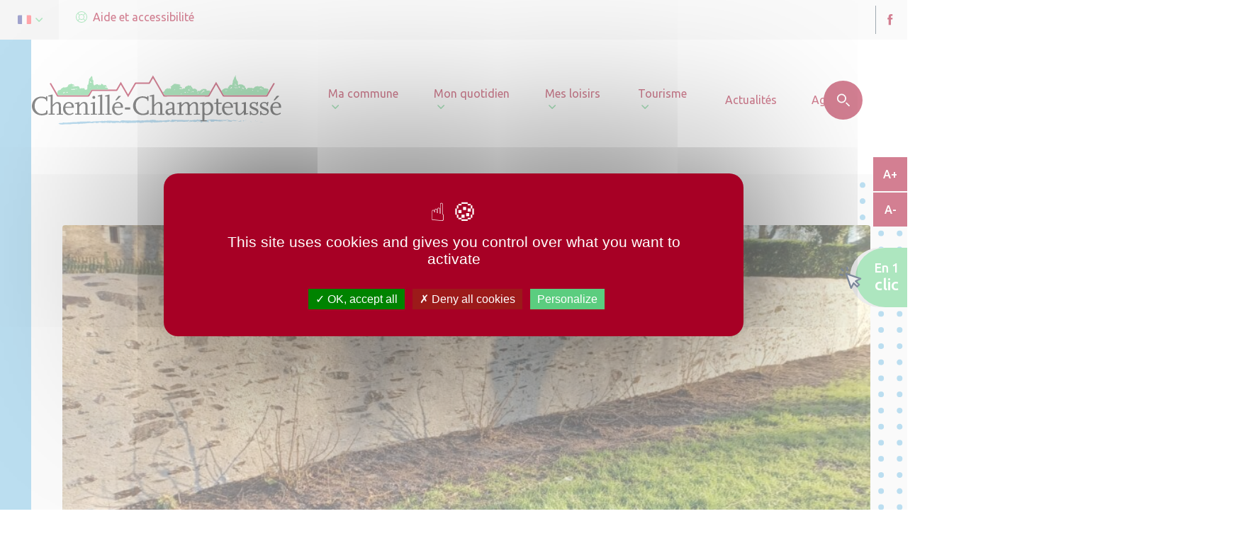

--- FILE ---
content_type: text/html; charset=UTF-8
request_url: https://www.chenille-champteusse.fr/actualites/notre-commune-sembellit/
body_size: 36497
content:
	<!doctype html>
<!--[if lt IE 9]><html class="no-js no-svg ie lt-ie9 lt-ie8 lt-ie7" lang="fr-FR"> <![endif]-->
<!--[if IE 9]><html class="no-js no-svg ie ie9 lt-ie9 lt-ie8" lang="fr-FR"> <![endif]-->
<!--[if gt IE 9]><!--><html class="no-js no-svg" lang="fr-FR"> <!--<![endif]-->
<head>
    <meta charset="UTF-8" />
    <!--<link rel="stylesheet" href="/bundle.css" type="text/css" media="screen" />-->
    <!-- <meta http-equiv="Content-Type" content="text/html; charset=UTF-8" /> -->
    <meta http-equiv="X-UA-Compatible" content="IE=edge">
<script type="text/javascript">
/* <![CDATA[ */
var gform;gform||(document.addEventListener("gform_main_scripts_loaded",function(){gform.scriptsLoaded=!0}),document.addEventListener("gform/theme/scripts_loaded",function(){gform.themeScriptsLoaded=!0}),window.addEventListener("DOMContentLoaded",function(){gform.domLoaded=!0}),gform={domLoaded:!1,scriptsLoaded:!1,themeScriptsLoaded:!1,isFormEditor:()=>"function"==typeof InitializeEditor,callIfLoaded:function(o){return!(!gform.domLoaded||!gform.scriptsLoaded||!gform.themeScriptsLoaded&&!gform.isFormEditor()||(gform.isFormEditor()&&console.warn("The use of gform.initializeOnLoaded() is deprecated in the form editor context and will be removed in Gravity Forms 3.1."),o(),0))},initializeOnLoaded:function(o){gform.callIfLoaded(o)||(document.addEventListener("gform_main_scripts_loaded",()=>{gform.scriptsLoaded=!0,gform.callIfLoaded(o)}),document.addEventListener("gform/theme/scripts_loaded",()=>{gform.themeScriptsLoaded=!0,gform.callIfLoaded(o)}),window.addEventListener("DOMContentLoaded",()=>{gform.domLoaded=!0,gform.callIfLoaded(o)}))},hooks:{action:{},filter:{}},addAction:function(o,r,e,t){gform.addHook("action",o,r,e,t)},addFilter:function(o,r,e,t){gform.addHook("filter",o,r,e,t)},doAction:function(o){gform.doHook("action",o,arguments)},applyFilters:function(o){return gform.doHook("filter",o,arguments)},removeAction:function(o,r){gform.removeHook("action",o,r)},removeFilter:function(o,r,e){gform.removeHook("filter",o,r,e)},addHook:function(o,r,e,t,n){null==gform.hooks[o][r]&&(gform.hooks[o][r]=[]);var d=gform.hooks[o][r];null==n&&(n=r+"_"+d.length),gform.hooks[o][r].push({tag:n,callable:e,priority:t=null==t?10:t})},doHook:function(r,o,e){var t;if(e=Array.prototype.slice.call(e,1),null!=gform.hooks[r][o]&&((o=gform.hooks[r][o]).sort(function(o,r){return o.priority-r.priority}),o.forEach(function(o){"function"!=typeof(t=o.callable)&&(t=window[t]),"action"==r?t.apply(null,e):e[0]=t.apply(null,e)})),"filter"==r)return e[0]},removeHook:function(o,r,t,n){var e;null!=gform.hooks[o][r]&&(e=(e=gform.hooks[o][r]).filter(function(o,r,e){return!!(null!=n&&n!=o.tag||null!=t&&t!=o.priority)}),gform.hooks[o][r]=e)}});
/* ]]> */
</script>

    <meta name="viewport" content="width=device-width, initial-scale=1">
    <link rel="author" href="https://communesvalleesduhautanjou.ccvha.createurdimage.fr/app/themes/ccvha/humans.txt" />
    <link rel="pingback" href="https://www.chenille-champteusse.fr/wp/xmlrpc.php" />
    <link rel="profile" href="http://gmpg.org/xfn/11">

    <style>
                
                
                                                     :root {
        --colortheme1: #a70025;
		--colortheme2: #5bcd7f;
		--colortheme3: #78bce1;
		--colortext: #0a0b0b;
		--colorfooter: #f5f5f5;
        --coloroneclic: #F5F5F5;
		--darken: #8f001f;
        --darkentheme1: #85001d;
        --darkentheme2: #48a465;
        --darkentheme3: #6096b4;
    }
	</style>
    <script type="text/javascript" src="https://communesvalleesduhautanjou.ccvha.createurdimage.fr/app/themes/ccvha/src/librairies/tarteaucitron/tarteaucitron.js"></script>

        <script type="text/javascript">
        tarteaucitron.init({
          "privacyUrl": "", /* Privacy policy url */

          "hashtag": "#tarteaucitron", /* Open the panel with this hashtag */
          "cookieName": "tarteaucitron", /* Cookie name */
    
          "orientation": "middle", /* Banner position (top - bottom) */
       
          "groupServices": false, /* Group services by category */
                           
          "showAlertSmall": false, /* Show the small banner on bottom right */
          "cookieslist": false, /* Show the cookie list */
                           
          "closePopup": false, /* Show a close X on the banner */

          "showIcon": true, /* Show cookie icon to manage cookies */
          //"iconSrc": "", /* Optionnal: URL or base64 encoded image */
          "iconPosition": "BottomRight", /* BottomRight, BottomLeft, TopRight and TopLeft */

          "adblocker": false, /* Show a Warning if an adblocker is detected */
                           
          "DenyAllCta" : true, /* Show the deny all button */
          "AcceptAllCta" : true, /* Show the accept all button when highPrivacy on */
          "highPrivacy": true, /* HIGHLY RECOMMANDED Disable auto consent */
                           
          "handleBrowserDNTRequest": false, /* If Do Not Track == 1, disallow all */

          "removeCredit": true, /* Remove credit link */
          "moreInfoLink": true, /* Show more info link */

          "useExternalCss": false, /* If false, the tarteaucitron.css file will be loaded */
          "useExternalJs": false, /* If false, the tarteaucitron.js file will be loaded */

          //"cookieDomain": ".my-multisite-domaine.fr", /* Shared cookie for multisite */
                          
          "readmoreLink": "", /* Change the default readmore link */

          "mandatory": true, /* Show a message about mandatory cookies */
        });
        /// Youtube
        (tarteaucitron.job = tarteaucitron.job || []).push('youtube');
        </script>
                        </script>

    <meta name='robots' content='index, follow, max-image-preview:large, max-snippet:-1, max-video-preview:-1' />
	<style>img:is([sizes="auto" i], [sizes^="auto," i]) { contain-intrinsic-size: 3000px 1500px }</style>
	
	<!-- This site is optimized with the Yoast SEO plugin v25.8 - https://yoast.com/wordpress/plugins/seo/ -->
	<title>Notre commune s&#039;embellit ! - Chenillé-Champteussé</title>
	<link rel="canonical" href="https://www.chenille-champteusse.fr/actualites/notre-commune-sembellit/" />
	<meta property="og:locale" content="fr_FR" />
	<meta property="og:type" content="article" />
	<meta property="og:title" content="Notre commune s&#039;embellit ! - Chenillé-Champteussé" />
	<meta property="og:url" content="https://www.chenille-champteusse.fr/actualites/notre-commune-sembellit/" />
	<meta property="og:site_name" content="Chenillé-Champteussé" />
	<meta property="og:image" content="https://communesvalleesduhautanjou.ccvha.createurdimage.fr/app/uploads/sites/7/2022/02/presbytereCC2-scaled.jpg" />
	<meta property="og:image:width" content="1920" />
	<meta property="og:image:height" content="2560" />
	<meta property="og:image:type" content="image/jpeg" />
	<meta name="twitter:card" content="summary_large_image" />
	<script type="application/ld+json" class="yoast-schema-graph">{"@context":"https://schema.org","@graph":[{"@type":"WebPage","@id":"https://www.chenille-champteusse.fr/actualites/notre-commune-sembellit/","url":"https://www.chenille-champteusse.fr/actualites/notre-commune-sembellit/","name":"Notre commune s'embellit ! - Chenillé-Champteussé","isPartOf":{"@id":"https://www.chenille-champteusse.fr/#website"},"primaryImageOfPage":{"@id":"https://www.chenille-champteusse.fr/actualites/notre-commune-sembellit/#primaryimage"},"image":{"@id":"https://www.chenille-champteusse.fr/actualites/notre-commune-sembellit/#primaryimage"},"thumbnailUrl":"https://communesvalleesduhautanjou.ccvha.createurdimage.fr/app/uploads/sites/7/2022/02/presbytereCC2-scaled.jpg","datePublished":"2022-02-15T16:54:16+00:00","breadcrumb":{"@id":"https://www.chenille-champteusse.fr/actualites/notre-commune-sembellit/#breadcrumb"},"inLanguage":"fr-FR","potentialAction":[{"@type":"ReadAction","target":["https://www.chenille-champteusse.fr/actualites/notre-commune-sembellit/"]}]},{"@type":"ImageObject","inLanguage":"fr-FR","@id":"https://www.chenille-champteusse.fr/actualites/notre-commune-sembellit/#primaryimage","url":"https://communesvalleesduhautanjou.ccvha.createurdimage.fr/app/uploads/sites/7/2022/02/presbytereCC2-scaled.jpg","contentUrl":"https://communesvalleesduhautanjou.ccvha.createurdimage.fr/app/uploads/sites/7/2022/02/presbytereCC2-scaled.jpg","width":1920,"height":2560},{"@type":"BreadcrumbList","@id":"https://www.chenille-champteusse.fr/actualites/notre-commune-sembellit/#breadcrumb","itemListElement":[{"@type":"ListItem","position":1,"name":"Accueil","item":"https://www.chenille-champteusse.fr/"},{"@type":"ListItem","position":2,"name":"Actualités","item":"https://www.chenille-champteusse.fr/actualites/"},{"@type":"ListItem","position":3,"name":"Notre commune s&#8217;embellit !"}]},{"@type":"WebSite","@id":"https://www.chenille-champteusse.fr/#website","url":"https://www.chenille-champteusse.fr/","name":"Chenillé-Champteussé","description":"Site de la commune de Chenillé-Champteussé","potentialAction":[{"@type":"SearchAction","target":{"@type":"EntryPoint","urlTemplate":"https://www.chenille-champteusse.fr/?s={search_term_string}"},"query-input":{"@type":"PropertyValueSpecification","valueRequired":true,"valueName":"search_term_string"}}],"inLanguage":"fr-FR"}]}</script>
	<!-- / Yoast SEO plugin. -->


<link rel='dns-prefetch' href='//communesvalleesduhautanjou.ccvha.createurdimage.fr' />
<link rel='dns-prefetch' href='//translate.google.com' />
<script type="text/javascript">
/* <![CDATA[ */
window._wpemojiSettings = {"baseUrl":"https:\/\/s.w.org\/images\/core\/emoji\/16.0.1\/72x72\/","ext":".png","svgUrl":"https:\/\/s.w.org\/images\/core\/emoji\/16.0.1\/svg\/","svgExt":".svg","source":{"concatemoji":"https:\/\/www.chenille-champteusse.fr\/wp\/wp-includes\/js\/wp-emoji-release.min.js?ver=6.8.2"}};
/*! This file is auto-generated */
!function(s,n){var o,i,e;function c(e){try{var t={supportTests:e,timestamp:(new Date).valueOf()};sessionStorage.setItem(o,JSON.stringify(t))}catch(e){}}function p(e,t,n){e.clearRect(0,0,e.canvas.width,e.canvas.height),e.fillText(t,0,0);var t=new Uint32Array(e.getImageData(0,0,e.canvas.width,e.canvas.height).data),a=(e.clearRect(0,0,e.canvas.width,e.canvas.height),e.fillText(n,0,0),new Uint32Array(e.getImageData(0,0,e.canvas.width,e.canvas.height).data));return t.every(function(e,t){return e===a[t]})}function u(e,t){e.clearRect(0,0,e.canvas.width,e.canvas.height),e.fillText(t,0,0);for(var n=e.getImageData(16,16,1,1),a=0;a<n.data.length;a++)if(0!==n.data[a])return!1;return!0}function f(e,t,n,a){switch(t){case"flag":return n(e,"\ud83c\udff3\ufe0f\u200d\u26a7\ufe0f","\ud83c\udff3\ufe0f\u200b\u26a7\ufe0f")?!1:!n(e,"\ud83c\udde8\ud83c\uddf6","\ud83c\udde8\u200b\ud83c\uddf6")&&!n(e,"\ud83c\udff4\udb40\udc67\udb40\udc62\udb40\udc65\udb40\udc6e\udb40\udc67\udb40\udc7f","\ud83c\udff4\u200b\udb40\udc67\u200b\udb40\udc62\u200b\udb40\udc65\u200b\udb40\udc6e\u200b\udb40\udc67\u200b\udb40\udc7f");case"emoji":return!a(e,"\ud83e\udedf")}return!1}function g(e,t,n,a){var r="undefined"!=typeof WorkerGlobalScope&&self instanceof WorkerGlobalScope?new OffscreenCanvas(300,150):s.createElement("canvas"),o=r.getContext("2d",{willReadFrequently:!0}),i=(o.textBaseline="top",o.font="600 32px Arial",{});return e.forEach(function(e){i[e]=t(o,e,n,a)}),i}function t(e){var t=s.createElement("script");t.src=e,t.defer=!0,s.head.appendChild(t)}"undefined"!=typeof Promise&&(o="wpEmojiSettingsSupports",i=["flag","emoji"],n.supports={everything:!0,everythingExceptFlag:!0},e=new Promise(function(e){s.addEventListener("DOMContentLoaded",e,{once:!0})}),new Promise(function(t){var n=function(){try{var e=JSON.parse(sessionStorage.getItem(o));if("object"==typeof e&&"number"==typeof e.timestamp&&(new Date).valueOf()<e.timestamp+604800&&"object"==typeof e.supportTests)return e.supportTests}catch(e){}return null}();if(!n){if("undefined"!=typeof Worker&&"undefined"!=typeof OffscreenCanvas&&"undefined"!=typeof URL&&URL.createObjectURL&&"undefined"!=typeof Blob)try{var e="postMessage("+g.toString()+"("+[JSON.stringify(i),f.toString(),p.toString(),u.toString()].join(",")+"));",a=new Blob([e],{type:"text/javascript"}),r=new Worker(URL.createObjectURL(a),{name:"wpTestEmojiSupports"});return void(r.onmessage=function(e){c(n=e.data),r.terminate(),t(n)})}catch(e){}c(n=g(i,f,p,u))}t(n)}).then(function(e){for(var t in e)n.supports[t]=e[t],n.supports.everything=n.supports.everything&&n.supports[t],"flag"!==t&&(n.supports.everythingExceptFlag=n.supports.everythingExceptFlag&&n.supports[t]);n.supports.everythingExceptFlag=n.supports.everythingExceptFlag&&!n.supports.flag,n.DOMReady=!1,n.readyCallback=function(){n.DOMReady=!0}}).then(function(){return e}).then(function(){var e;n.supports.everything||(n.readyCallback(),(e=n.source||{}).concatemoji?t(e.concatemoji):e.wpemoji&&e.twemoji&&(t(e.twemoji),t(e.wpemoji)))}))}((window,document),window._wpemojiSettings);
/* ]]> */
</script>
<link rel='stylesheet' id='leaflet-css' href='https://communesvalleesduhautanjou.ccvha.createurdimage.fr/app/plugins/co-marquage-service-public/vendor/leaflet/leaflet.min.css?ver=1.4.0' type='text/css' media='all' />
<link rel='stylesheet' id='comarquage-css' href='https://communesvalleesduhautanjou.ccvha.createurdimage.fr/app/plugins/co-marquage-service-public/assets/css/comarquage.css?ver=0.5.77' type='text/css' media='all' />
<style id='wp-emoji-styles-inline-css' type='text/css'>

	img.wp-smiley, img.emoji {
		display: inline !important;
		border: none !important;
		box-shadow: none !important;
		height: 1em !important;
		width: 1em !important;
		margin: 0 0.07em !important;
		vertical-align: -0.1em !important;
		background: none !important;
		padding: 0 !important;
	}
</style>
<link rel='stylesheet' id='wp-block-library-css' href='https://www.chenille-champteusse.fr/wp/wp-includes/css/dist/block-library/style.min.css?ver=6.8.2' type='text/css' media='all' />
<style id='classic-theme-styles-inline-css' type='text/css'>
/*! This file is auto-generated */
.wp-block-button__link{color:#fff;background-color:#32373c;border-radius:9999px;box-shadow:none;text-decoration:none;padding:calc(.667em + 2px) calc(1.333em + 2px);font-size:1.125em}.wp-block-file__button{background:#32373c;color:#fff;text-decoration:none}
</style>
<style id='safe-svg-svg-icon-style-inline-css' type='text/css'>
.safe-svg-cover{text-align:center}.safe-svg-cover .safe-svg-inside{display:inline-block;max-width:100%}.safe-svg-cover svg{fill:currentColor;height:100%;max-height:100%;max-width:100%;width:100%}

</style>
<style id='global-styles-inline-css' type='text/css'>
:root{--wp--preset--aspect-ratio--square: 1;--wp--preset--aspect-ratio--4-3: 4/3;--wp--preset--aspect-ratio--3-4: 3/4;--wp--preset--aspect-ratio--3-2: 3/2;--wp--preset--aspect-ratio--2-3: 2/3;--wp--preset--aspect-ratio--16-9: 16/9;--wp--preset--aspect-ratio--9-16: 9/16;--wp--preset--color--black: #000000;--wp--preset--color--cyan-bluish-gray: #abb8c3;--wp--preset--color--white: #ffffff;--wp--preset--color--pale-pink: #f78da7;--wp--preset--color--vivid-red: #cf2e2e;--wp--preset--color--luminous-vivid-orange: #ff6900;--wp--preset--color--luminous-vivid-amber: #fcb900;--wp--preset--color--light-green-cyan: #7bdcb5;--wp--preset--color--vivid-green-cyan: #00d084;--wp--preset--color--pale-cyan-blue: #8ed1fc;--wp--preset--color--vivid-cyan-blue: #0693e3;--wp--preset--color--vivid-purple: #9b51e0;--wp--preset--gradient--vivid-cyan-blue-to-vivid-purple: linear-gradient(135deg,rgba(6,147,227,1) 0%,rgb(155,81,224) 100%);--wp--preset--gradient--light-green-cyan-to-vivid-green-cyan: linear-gradient(135deg,rgb(122,220,180) 0%,rgb(0,208,130) 100%);--wp--preset--gradient--luminous-vivid-amber-to-luminous-vivid-orange: linear-gradient(135deg,rgba(252,185,0,1) 0%,rgba(255,105,0,1) 100%);--wp--preset--gradient--luminous-vivid-orange-to-vivid-red: linear-gradient(135deg,rgba(255,105,0,1) 0%,rgb(207,46,46) 100%);--wp--preset--gradient--very-light-gray-to-cyan-bluish-gray: linear-gradient(135deg,rgb(238,238,238) 0%,rgb(169,184,195) 100%);--wp--preset--gradient--cool-to-warm-spectrum: linear-gradient(135deg,rgb(74,234,220) 0%,rgb(151,120,209) 20%,rgb(207,42,186) 40%,rgb(238,44,130) 60%,rgb(251,105,98) 80%,rgb(254,248,76) 100%);--wp--preset--gradient--blush-light-purple: linear-gradient(135deg,rgb(255,206,236) 0%,rgb(152,150,240) 100%);--wp--preset--gradient--blush-bordeaux: linear-gradient(135deg,rgb(254,205,165) 0%,rgb(254,45,45) 50%,rgb(107,0,62) 100%);--wp--preset--gradient--luminous-dusk: linear-gradient(135deg,rgb(255,203,112) 0%,rgb(199,81,192) 50%,rgb(65,88,208) 100%);--wp--preset--gradient--pale-ocean: linear-gradient(135deg,rgb(255,245,203) 0%,rgb(182,227,212) 50%,rgb(51,167,181) 100%);--wp--preset--gradient--electric-grass: linear-gradient(135deg,rgb(202,248,128) 0%,rgb(113,206,126) 100%);--wp--preset--gradient--midnight: linear-gradient(135deg,rgb(2,3,129) 0%,rgb(40,116,252) 100%);--wp--preset--font-size--small: 13px;--wp--preset--font-size--medium: 20px;--wp--preset--font-size--large: 36px;--wp--preset--font-size--x-large: 42px;--wp--preset--spacing--20: 0.44rem;--wp--preset--spacing--30: 0.67rem;--wp--preset--spacing--40: 1rem;--wp--preset--spacing--50: 1.5rem;--wp--preset--spacing--60: 2.25rem;--wp--preset--spacing--70: 3.38rem;--wp--preset--spacing--80: 5.06rem;--wp--preset--shadow--natural: 6px 6px 9px rgba(0, 0, 0, 0.2);--wp--preset--shadow--deep: 12px 12px 50px rgba(0, 0, 0, 0.4);--wp--preset--shadow--sharp: 6px 6px 0px rgba(0, 0, 0, 0.2);--wp--preset--shadow--outlined: 6px 6px 0px -3px rgba(255, 255, 255, 1), 6px 6px rgba(0, 0, 0, 1);--wp--preset--shadow--crisp: 6px 6px 0px rgba(0, 0, 0, 1);}:where(.is-layout-flex){gap: 0.5em;}:where(.is-layout-grid){gap: 0.5em;}body .is-layout-flex{display: flex;}.is-layout-flex{flex-wrap: wrap;align-items: center;}.is-layout-flex > :is(*, div){margin: 0;}body .is-layout-grid{display: grid;}.is-layout-grid > :is(*, div){margin: 0;}:where(.wp-block-columns.is-layout-flex){gap: 2em;}:where(.wp-block-columns.is-layout-grid){gap: 2em;}:where(.wp-block-post-template.is-layout-flex){gap: 1.25em;}:where(.wp-block-post-template.is-layout-grid){gap: 1.25em;}.has-black-color{color: var(--wp--preset--color--black) !important;}.has-cyan-bluish-gray-color{color: var(--wp--preset--color--cyan-bluish-gray) !important;}.has-white-color{color: var(--wp--preset--color--white) !important;}.has-pale-pink-color{color: var(--wp--preset--color--pale-pink) !important;}.has-vivid-red-color{color: var(--wp--preset--color--vivid-red) !important;}.has-luminous-vivid-orange-color{color: var(--wp--preset--color--luminous-vivid-orange) !important;}.has-luminous-vivid-amber-color{color: var(--wp--preset--color--luminous-vivid-amber) !important;}.has-light-green-cyan-color{color: var(--wp--preset--color--light-green-cyan) !important;}.has-vivid-green-cyan-color{color: var(--wp--preset--color--vivid-green-cyan) !important;}.has-pale-cyan-blue-color{color: var(--wp--preset--color--pale-cyan-blue) !important;}.has-vivid-cyan-blue-color{color: var(--wp--preset--color--vivid-cyan-blue) !important;}.has-vivid-purple-color{color: var(--wp--preset--color--vivid-purple) !important;}.has-black-background-color{background-color: var(--wp--preset--color--black) !important;}.has-cyan-bluish-gray-background-color{background-color: var(--wp--preset--color--cyan-bluish-gray) !important;}.has-white-background-color{background-color: var(--wp--preset--color--white) !important;}.has-pale-pink-background-color{background-color: var(--wp--preset--color--pale-pink) !important;}.has-vivid-red-background-color{background-color: var(--wp--preset--color--vivid-red) !important;}.has-luminous-vivid-orange-background-color{background-color: var(--wp--preset--color--luminous-vivid-orange) !important;}.has-luminous-vivid-amber-background-color{background-color: var(--wp--preset--color--luminous-vivid-amber) !important;}.has-light-green-cyan-background-color{background-color: var(--wp--preset--color--light-green-cyan) !important;}.has-vivid-green-cyan-background-color{background-color: var(--wp--preset--color--vivid-green-cyan) !important;}.has-pale-cyan-blue-background-color{background-color: var(--wp--preset--color--pale-cyan-blue) !important;}.has-vivid-cyan-blue-background-color{background-color: var(--wp--preset--color--vivid-cyan-blue) !important;}.has-vivid-purple-background-color{background-color: var(--wp--preset--color--vivid-purple) !important;}.has-black-border-color{border-color: var(--wp--preset--color--black) !important;}.has-cyan-bluish-gray-border-color{border-color: var(--wp--preset--color--cyan-bluish-gray) !important;}.has-white-border-color{border-color: var(--wp--preset--color--white) !important;}.has-pale-pink-border-color{border-color: var(--wp--preset--color--pale-pink) !important;}.has-vivid-red-border-color{border-color: var(--wp--preset--color--vivid-red) !important;}.has-luminous-vivid-orange-border-color{border-color: var(--wp--preset--color--luminous-vivid-orange) !important;}.has-luminous-vivid-amber-border-color{border-color: var(--wp--preset--color--luminous-vivid-amber) !important;}.has-light-green-cyan-border-color{border-color: var(--wp--preset--color--light-green-cyan) !important;}.has-vivid-green-cyan-border-color{border-color: var(--wp--preset--color--vivid-green-cyan) !important;}.has-pale-cyan-blue-border-color{border-color: var(--wp--preset--color--pale-cyan-blue) !important;}.has-vivid-cyan-blue-border-color{border-color: var(--wp--preset--color--vivid-cyan-blue) !important;}.has-vivid-purple-border-color{border-color: var(--wp--preset--color--vivid-purple) !important;}.has-vivid-cyan-blue-to-vivid-purple-gradient-background{background: var(--wp--preset--gradient--vivid-cyan-blue-to-vivid-purple) !important;}.has-light-green-cyan-to-vivid-green-cyan-gradient-background{background: var(--wp--preset--gradient--light-green-cyan-to-vivid-green-cyan) !important;}.has-luminous-vivid-amber-to-luminous-vivid-orange-gradient-background{background: var(--wp--preset--gradient--luminous-vivid-amber-to-luminous-vivid-orange) !important;}.has-luminous-vivid-orange-to-vivid-red-gradient-background{background: var(--wp--preset--gradient--luminous-vivid-orange-to-vivid-red) !important;}.has-very-light-gray-to-cyan-bluish-gray-gradient-background{background: var(--wp--preset--gradient--very-light-gray-to-cyan-bluish-gray) !important;}.has-cool-to-warm-spectrum-gradient-background{background: var(--wp--preset--gradient--cool-to-warm-spectrum) !important;}.has-blush-light-purple-gradient-background{background: var(--wp--preset--gradient--blush-light-purple) !important;}.has-blush-bordeaux-gradient-background{background: var(--wp--preset--gradient--blush-bordeaux) !important;}.has-luminous-dusk-gradient-background{background: var(--wp--preset--gradient--luminous-dusk) !important;}.has-pale-ocean-gradient-background{background: var(--wp--preset--gradient--pale-ocean) !important;}.has-electric-grass-gradient-background{background: var(--wp--preset--gradient--electric-grass) !important;}.has-midnight-gradient-background{background: var(--wp--preset--gradient--midnight) !important;}.has-small-font-size{font-size: var(--wp--preset--font-size--small) !important;}.has-medium-font-size{font-size: var(--wp--preset--font-size--medium) !important;}.has-large-font-size{font-size: var(--wp--preset--font-size--large) !important;}.has-x-large-font-size{font-size: var(--wp--preset--font-size--x-large) !important;}
:where(.wp-block-post-template.is-layout-flex){gap: 1.25em;}:where(.wp-block-post-template.is-layout-grid){gap: 1.25em;}
:where(.wp-block-columns.is-layout-flex){gap: 2em;}:where(.wp-block-columns.is-layout-grid){gap: 2em;}
:root :where(.wp-block-pullquote){font-size: 1.5em;line-height: 1.6;}
</style>
<link rel='stylesheet' id='google-language-translator-css' href='https://communesvalleesduhautanjou.ccvha.createurdimage.fr/app/plugins/google-language-translator/css/style.css?ver=6.0.20' type='text/css' media='' />
<link rel='stylesheet' id='bundle_css-css' href='https://www.chenille-champteusse.fr/app/themes/ccvha/dist/bundle.css?ver=1.1' type='text/css' media='all' />
<link rel='stylesheet' id='searchwp-live-search-css' href='https://communesvalleesduhautanjou.ccvha.createurdimage.fr/app/plugins/searchwp-live-ajax-search/assets/styles/style.min.css?ver=1.8.6' type='text/css' media='all' />
<style id='searchwp-live-search-inline-css' type='text/css'>
.searchwp-live-search-result .searchwp-live-search-result--title a {
  font-size: 16px;
}
.searchwp-live-search-result .searchwp-live-search-result--price {
  font-size: 14px;
}
.searchwp-live-search-result .searchwp-live-search-result--add-to-cart .button {
  font-size: 14px;
}

</style>
<link rel='stylesheet' id='searchwp-forms-css' href='https://communesvalleesduhautanjou.ccvha.createurdimage.fr/app/plugins/searchwp/assets/css/frontend/search-forms.css?ver=4.3.16' type='text/css' media='all' />
<script type="text/javascript" src="https://www.chenille-champteusse.fr/wp/wp-includes/js/jquery/jquery.min.js?ver=3.7.1" id="jquery-core-js"></script>
<script type="text/javascript" src="https://www.chenille-champteusse.fr/wp/wp-includes/js/jquery/jquery-migrate.min.js?ver=3.4.1" id="jquery-migrate-js"></script>

<link rel='shortlink' href='https://www.chenille-champteusse.fr/?p=3166' />
<link rel="alternate" title="oEmbed (JSON)" type="application/json+oembed" href="https://www.chenille-champteusse.fr/wp-json/oembed/1.0/embed?url=https%3A%2F%2Fwww.chenille-champteusse.fr%2Factualites%2Fnotre-commune-sembellit%2F" />
<link rel="alternate" title="oEmbed (XML)" type="text/xml+oembed" href="https://www.chenille-champteusse.fr/wp-json/oembed/1.0/embed?url=https%3A%2F%2Fwww.chenille-champteusse.fr%2Factualites%2Fnotre-commune-sembellit%2F&#038;format=xml" />
<style>p.hello{font-size:12px;color:darkgray;}#google_language_translator,#flags{text-align:left;}#google_language_translator{clear:both;}#flags{width:165px;}#flags a{display:inline-block;margin-right:2px;}#google_language_translator{width:auto!important;}div.skiptranslate.goog-te-gadget{display:inline!important;}.goog-tooltip{display: none!important;}.goog-tooltip:hover{display: none!important;}.goog-text-highlight{background-color:transparent!important;border:none!important;box-shadow:none!important;}#google_language_translator{display:none;}#google_language_translator select.goog-te-combo{color:#32373c;}#google_language_translator{color:transparent;}body{top:0px!important;}#goog-gt-{display:none!important;}font font{background-color:transparent!important;box-shadow:none!important;position:initial!important;}#glt-translate-trigger{left:20px;right:auto;}#glt-translate-trigger > span{color:#ffffff;}#glt-translate-trigger{background:#f89406;}.goog-te-gadget .goog-te-combo{width:100%;}</style>
	<style id="zeno-font-resizer" type="text/css">
		p.zeno_font_resizer .screen-reader-text {
			border: 0;
			clip: rect(1px, 1px, 1px, 1px);
			clip-path: inset(50%);
			height: 1px;
			margin: -1px;
			overflow: hidden;
			padding: 0;
			position: absolute;
			width: 1px;
			word-wrap: normal !important;
		}
	</style>
	<link rel="icon" href="https://communesvalleesduhautanjou.ccvha.createurdimage.fr/app/uploads/sites/7/2021/10/cropped-favicon-chenille-champteusse-32x32.png" sizes="32x32" />
<link rel="icon" href="https://communesvalleesduhautanjou.ccvha.createurdimage.fr/app/uploads/sites/7/2021/10/cropped-favicon-chenille-champteusse-192x192.png" sizes="192x192" />
<link rel="apple-touch-icon" href="https://communesvalleesduhautanjou.ccvha.createurdimage.fr/app/uploads/sites/7/2021/10/cropped-favicon-chenille-champteusse-180x180.png" />
<meta name="msapplication-TileImage" content="https://communesvalleesduhautanjou.ccvha.createurdimage.fr/app/uploads/sites/7/2021/10/cropped-favicon-chenille-champteusse-270x270.png" />

    
			</head>

<body class="wp-singular actualites-template-default single single-actualites postid-3166 wp-theme-ccvha">

	    

	<header>
<div class="header-top-bar">

        <div class="header-top-left">
                            <div class="header-top-lang">
                    <a href="" class="header-top-lang-toggle" tabindex="0">
                        <span class="flag flag_fr"><svg xmlns="http://www.w3.org/2000/svg" width="19" height="13" viewBox="0 0 19 13"><g><g><g><path fill="#41479b" d="M1.422.56C.637.56 0 1.196 0 1.982v9.596C0 12.363.637 13 1.422 13h4.907V.56z"/></g><g><path fill="#f5f5f5" d="M6.33 13V.56h6.329V13z"/></g><g><path fill="#ff4b55" d="M17.565.56h-4.907V13h4.907c.786 0 1.422-.637 1.422-1.422V1.982c0-.786-.636-1.422-1.422-1.422z"/></g></g></g></svg></span>
                        <span class="flag flag_uk">
<svg xmlns:xlink="http://www.w3.org/1999/xlink" xmlns="http://www.w3.org/2000/svg" version="1.1" id="Layer_1" x="0px" y="0px" viewBox="0 0 512 512" style="enable-background:new 0 0 512 512;" xml:space="preserve">
<path style="fill:#41479B;" d="M473.655,88.276H38.345C17.167,88.276,0,105.443,0,126.621V385.38  c0,21.177,17.167,38.345,38.345,38.345h435.31c21.177,0,38.345-17.167,38.345-38.345V126.621  C512,105.443,494.833,88.276,473.655,88.276z"/>
<path style="fill:#F5F5F5;" d="M511.469,120.282c-3.022-18.159-18.797-32.007-37.814-32.007h-9.977l-163.54,107.147V88.276h-88.276  v107.147L48.322,88.276h-9.977c-19.017,0-34.792,13.847-37.814,32.007l139.778,91.58H0v88.276h140.309L0.531,391.717  c3.022,18.159,18.797,32.007,37.814,32.007h9.977l163.54-107.147v107.147h88.276V316.577l163.54,107.147h9.977  c19.017,0,34.792-13.847,37.814-32.007l-139.778-91.58H512v-88.276H371.691L511.469,120.282z"/>
<g>
	<polygon style="fill:#FF4B55;" points="282.483,88.276 229.517,88.276 229.517,229.517 0,229.517 0,282.483 229.517,282.483    229.517,423.724 282.483,423.724 282.483,282.483 512,282.483 512,229.517 282.483,229.517  "/>
	<path style="fill:#FF4B55;" d="M24.793,421.252l186.583-121.114h-32.428L9.224,410.31   C13.377,415.157,18.714,418.955,24.793,421.252z"/>
	<path style="fill:#FF4B55;" d="M346.388,300.138H313.96l180.716,117.305c5.057-3.321,9.277-7.807,12.287-13.075L346.388,300.138z"/>
	<path style="fill:#FF4B55;" d="M4.049,109.475l157.73,102.387h32.428L15.475,95.842C10.676,99.414,6.749,104.084,4.049,109.475z"/>
	<path style="fill:#FF4B55;" d="M332.566,211.862l170.035-110.375c-4.199-4.831-9.578-8.607-15.699-10.86L300.138,211.862H332.566z"/>
</g>
</svg>
</span>
                        <span class="flag flag_es"><svg xmlns="http://www.w3.org/2000/svg" xmlns:xlink="http://www.w3.org/1999/xlink" version="1.1" id="Layer_1" x="0px" y="0px" viewBox="0 0 512 512" style="enable-background:new 0 0 512 512;" xml:space="preserve">
<g>
	<path style="fill:#C8414B;" d="M0,385.379c0,21.177,17.167,38.345,38.345,38.345h435.31c21.177,0,38.345-17.167,38.345-38.345   v-32.276H0V385.379z"/>
	<path style="fill:#C8414B;" d="M473.655,88.276H38.345C17.167,88.276,0,105.443,0,126.621v32.276h512v-32.276   C512,105.443,494.833,88.276,473.655,88.276z"/>
</g>
<rect y="158.9" style="fill:#FFD250;" width="512" height="194.21"/>
<path style="fill:#C8414B;" d="M216.276,256l7.485-33.681c0.69-3.102-1.671-6.044-4.849-6.044h-5.272  c-3.177,0-5.537,2.943-4.849,6.044L216.276,256z"/>
<rect x="207.45" y="238.34" style="fill:#F5F5F5;" width="17.655" height="75.03"/>
<rect x="203.03" y="229.52" style="fill:#FAB446;" width="26.483" height="8.828"/>
<g>
	<rect x="185.38" y="256" style="fill:#C8414B;" width="44.14" height="8.828"/>
	<polygon style="fill:#C8414B;" points="229.517,291.31 203.034,282.483 203.034,273.655 229.517,282.483  "/>
	<path style="fill:#C8414B;" d="M83.862,256l7.485-33.681c0.69-3.102-1.671-6.044-4.849-6.044h-5.272   c-3.177,0-5.537,2.943-4.849,6.044L83.862,256z"/>
</g>
<path style="fill:#F5F5F5;" d="M114.759,229.517c-4.875,0-8.828,3.953-8.828,8.828v57.379c0,10.725,10.01,30.897,44.138,30.897  s44.138-20.171,44.138-30.897v-57.379c0-4.875-3.953-8.828-8.828-8.828H114.759z"/>
<g>
	<path style="fill:#C8414B;" d="M150.069,273.655h-44.138v-35.31c0-4.875,3.953-8.828,8.828-8.828h35.31V273.655z"/>
	<path style="fill:#C8414B;" d="M150.069,273.655h44.138v22.069c0,12.189-9.88,22.069-22.069,22.069l0,0   c-12.189,0-22.069-9.88-22.069-22.069V273.655z"/>
</g>
<path style="fill:#FAB446;" d="M105.931,273.655h44.138v22.069c0,12.189-9.88,22.069-22.069,22.069l0,0  c-12.189,0-22.069-9.88-22.069-22.069V273.655z"/>
<g>
	<path style="fill:#C8414B;" d="M141.241,313.28v-39.625h-8.828v43.693C135.697,316.682,138.664,315.228,141.241,313.28z"/>
	<path style="fill:#C8414B;" d="M123.586,317.348v-43.693h-8.828v39.625C117.336,315.228,120.303,316.682,123.586,317.348z"/>
</g>
<rect x="114.76" y="256" style="fill:#FFB441;" width="26.483" height="8.828"/>
<g>
	<rect x="114.76" y="238.34" style="fill:#FAB446;" width="26.483" height="8.828"/>
	<rect x="119.17" y="243.59" style="fill:#FAB446;" width="17.655" height="15.992"/>
</g>
<rect x="75.03" y="238.34" style="fill:#F5F5F5;" width="17.655" height="75.03"/>
<g>
	<rect x="70.62" y="308.97" style="fill:#FAB446;" width="26.483" height="8.828"/>
	<rect x="70.62" y="229.52" style="fill:#FAB446;" width="26.483" height="8.828"/>
</g>
<rect x="66.21" y="317.79" style="fill:#5064AA;" width="35.31" height="8.828"/>
<rect x="207.45" y="308.97" style="fill:#FAB446;" width="26.483" height="8.828"/>
<rect x="198.62" y="317.79" style="fill:#5064AA;" width="35.31" height="8.828"/>
<rect x="123.59" y="220.69" style="fill:#FAB446;" width="52.966" height="8.828"/>
<rect x="145.66" y="194.21" style="fill:#FFB441;" width="8.828" height="26.483"/>
<g>
	<path style="fill:#F5F5F5;" d="M141.241,207.448c-7.302,0-13.241-5.94-13.241-13.241c0-7.302,5.94-13.241,13.241-13.241   c7.302,0,13.241,5.94,13.241,13.241C154.483,201.508,148.543,207.448,141.241,207.448z M141.241,189.793   c-2.435,0-4.414,1.978-4.414,4.414c0,2.435,1.978,4.414,4.414,4.414s4.414-1.978,4.414-4.414   C145.655,191.772,143.677,189.793,141.241,189.793z"/>
	<path style="fill:#F5F5F5;" d="M158.897,207.448c-7.302,0-13.241-5.94-13.241-13.241c0-7.302,5.94-13.241,13.241-13.241   c7.302,0,13.241,5.94,13.241,13.241S166.198,207.448,158.897,207.448z M158.897,189.793c-2.435,0-4.414,1.978-4.414,4.414   c0,2.435,1.978,4.414,4.414,4.414c2.435,0,4.414-1.978,4.414-4.414C163.31,191.772,161.332,189.793,158.897,189.793z"/>
	<path style="fill:#F5F5F5;" d="M176.552,216.276c-7.302,0-13.241-5.94-13.241-13.241c0-7.302,5.94-13.241,13.241-13.241   c7.302,0,13.241,5.94,13.241,13.241S183.853,216.276,176.552,216.276z M176.552,198.621c-2.435,0-4.414,1.978-4.414,4.414   c0,2.435,1.978,4.414,4.414,4.414c2.435,0,4.414-1.978,4.414-4.414S178.987,198.621,176.552,198.621z"/>
	<path style="fill:#F5F5F5;" d="M123.586,216.276c-7.302,0-13.241-5.94-13.241-13.241c0-7.302,5.94-13.241,13.241-13.241   c7.302,0,13.241,5.94,13.241,13.241C136.828,210.336,130.888,216.276,123.586,216.276z M123.586,198.621   c-2.435,0-4.414,1.978-4.414,4.414c0,2.435,1.978,4.414,4.414,4.414S128,205.47,128,203.034   C128,200.599,126.022,198.621,123.586,198.621z"/>
</g>
<path style="fill:#FAB446;" d="M176.552,291.31v4.414c0,2.434-1.98,4.414-4.414,4.414s-4.414-1.98-4.414-4.414v-4.414H176.552   M185.379,282.483h-26.483v13.241c0,7.302,5.94,13.241,13.241,13.241c7.302,0,13.241-5.94,13.241-13.241v-13.241H185.379z"/>
<path style="fill:#FFA0D2;" d="M172.138,264.828L172.138,264.828c-4.875,0-8.828-3.953-8.828-8.828v-8.828  c0-4.875,3.953-8.828,8.828-8.828l0,0c4.875,0,8.828,3.953,8.828,8.828V256C180.966,260.875,177.013,264.828,172.138,264.828z"/>
<circle style="fill:#5064AA;" cx="150.07" cy="273.65" r="13.241"/>
<rect x="145.66" y="176.55" style="fill:#FAB446;" width="8.828" height="26.483"/>
<path style="fill:#C8414B;" d="M123.586,220.69l-8.828-8.828l5.171-5.171c7.993-7.993,18.835-12.484,30.14-12.484l0,0  c11.305,0,22.146,4.491,30.14,12.484l5.171,5.171l-8.828,8.828H123.586z"/>
<g>
	<circle style="fill:#FFD250;" cx="150.07" cy="211.86" r="4.414"/>
	<circle style="fill:#FFD250;" cx="132.41" cy="211.86" r="4.414"/>
	<circle style="fill:#FFD250;" cx="167.72" cy="211.86" r="4.414"/>
</g>
<g>
	<rect x="70.62" y="256" style="fill:#C8414B;" width="44.14" height="8.828"/>
	<polygon style="fill:#C8414B;" points="70.621,291.31 97.103,282.483 97.103,273.655 70.621,282.483  "/>
</g>

</svg>
</span>
                        <span class="flag flag_de">
<svg xmlns="http://www.w3.org/2000/svg" xmlns:xlink="http://www.w3.org/1999/xlink" version="1.1" id="Layer_1" x="0px" y="0px" viewBox="0 0 512 512" style="enable-background:new 0 0 512 512;" xml:space="preserve">
<path style="fill:#464655;" d="M473.655,88.276H38.345C17.167,88.276,0,105.443,0,126.621v73.471h512v-73.471  C512,105.443,494.833,88.276,473.655,88.276z"/>
<path style="fill:#FFE15A;" d="M0,385.379c0,21.177,17.167,38.345,38.345,38.345h435.31c21.177,0,38.345-17.167,38.345-38.345  v-73.471H0V385.379z"/>
<rect y="200.09" style="fill:#FF4B55;" width="512" height="111.81"/>
</svg>
</span>
                        <svg viewBox="-0.001 0 6.001 10.213" width="6.001" height="10.213" xmlns="http://www.w3.org/2000/svg">
  <g>
    <g>
      <g>
        <path fill="#0c264b" d="M5.837 4.708L1.292.163A.555.555 0 0 0 .897 0c-.15 0-.29.058-.395.163L.167.498a.56.56 0 0 0 0 .79l3.816 3.816-3.82 3.821a.555.555 0 0 0-.164.395c0 .15.059.29.164.395l.334.335a.555.555 0 0 0 .395.163c.15 0 .29-.058.395-.163l4.55-4.55A.555.555 0 0 0 6 5.106a.555.555 0 0 0-.163-.397z"/>
      </g>
    </g>
  </g>
</svg>                    </a>
                    <div class="header-lang-list lang-accordeon-content">
                        <ul>
                            <li>
                                <div class="header-lang-item">
                                                                            <a href='#' class='nturl notranslate fr French single-language flag' title='French'><span class='flag size24'></span></a>
                                                                    </div>
                            </li>
                            <li>
                                <div class="header-lang-item">
                                                                            <a href='#' class='nturl notranslate en English single-language flag' title='English'><span class='flag size24'></span></a>
                                                                    </div>
                            </li>
                            <li>
                                <div class="header-lang-item">
                                                                             <a href='#' class='nturl notranslate es Spanish single-language flag' title='Spanish'><span class='flag size24'></span></a>
                                                                    </div>
                            </li>
                            <li>
                                <div class="header-lang-item">
                                                                            <a href='#' class='nturl notranslate de German single-language flag' title='German'><span class='flag size24'></span></a>
                                                                    </div>
                            </li>

                        </ul>
                    </div>
                </div>
                        <div class="header-top-aide">
                <a href="https://www.chenille-champteusse.fr/aide-et-accessibilite" tabindex="0">
                    <svg xmlns="http://www.w3.org/2000/svg" width="16" height="16" viewBox="0 0 16 16"><g><g><g><g><path fill="#d83f00" d="M13.312 12.649l-2.182-2.182c.537-.679.857-1.536.857-2.467 0-.93-.32-1.788-.857-2.467l2.182-2.182A7.033 7.033 0 0 1 15.062 8a7.033 7.033 0 0 1-1.75 4.649zM8 15.063a7.033 7.033 0 0 1-4.649-1.751l2.182-2.182c.679.537 1.536.857 2.467.857.93 0 1.788-.32 2.467-.857l2.182 2.182A7.033 7.033 0 0 1 8 15.062zM.937 8c0-1.779.662-3.406 1.751-4.649L4.87 5.533A3.968 3.968 0 0 0 4.013 8c0 .93.32 1.788.857 2.467L2.688 12.65A7.033 7.033 0 0 1 .938 8zM11.05 8A3.053 3.053 0 0 1 8 11.05 3.053 3.053 0 0 1 4.95 8 3.053 3.053 0 0 1 8 4.95 3.053 3.053 0 0 1 11.05 8zM8 .937c1.779 0 3.406.662 4.649 1.751L10.467 4.87A3.968 3.968 0 0 0 8 4.013c-.93 0-1.788.32-2.467.857L3.35 2.688A7.033 7.033 0 0 1 8 .938zm5.657 1.406A7.948 7.948 0 0 0 8 0a7.948 7.948 0 0 0-5.657 2.343A7.948 7.948 0 0 0 0 8c0 2.137.832 4.146 2.343 5.657A7.948 7.948 0 0 0 8 16a7.948 7.948 0 0 0 5.657-2.343A7.948 7.948 0 0 0 16 8a7.948 7.948 0 0 0-2.343-5.657z"/></g></g></g></g></svg>                    <span>Aide et accessibilité</span>
                </a>
            </div>
        </div>

        <div class="header-top-right">

            
                            <span class="header-top-separateur"></span>
            
            <div class="header-top-rs">
                <ul class="header-top-rs-list">
                                        <li>
                        <a href="https://www.facebook.com/Ensemble-%C3%A0-Chenill%C3%A9-Champteuss%C3%A9-112619047315674" class="header-top-rs-link" target="_blank" tabindex="0">
                            <svg xmlns="http://www.w3.org/2000/svg" width="8" height="16" viewBox="0 0 8 16"><g><g><path fill="#425563" d="M7.366 4.92H4.959V3.343c0-.592.394-.731.67-.731h1.695V.009L4.987 0C2.394 0 1.805 1.942 1.805 3.185V4.92h-1.5v2.681h1.5v7.593h3.156v-7.59H7.09z"/></g></g></svg>                        </a>
                    </li>
                                                                                                                     </ul>
            </div>

        </div>

    </div>

    <div class="header-main">
        <div class="header-main-wrap container">
            <div class="menu-burger">
                <div class="menu-burger-button">
                    <div class="burger-bar"></div>
                    <div class="burger-bar">
                        <div class="burger-close-bar"></div>
                    </div>
                    <div class="burger-bar"></div>
                </div>
            </div>
            <div class="header-logo blog-7">
                <a href="https://www.chenille-champteusse.fr" tabindex="0">
                                                                    <img src="https://communesvalleesduhautanjou.ccvha.createurdimage.fr/app/uploads/sites/7/2021/08/logo-chenille-champteusse.svg" alt="logo commune">
                                    </a>
            </div>

                <nav class="main-nav">
    	<ul class="menu-deep-0">
	                <li class="menu-li-0">
                <a href="#" title="Ma commune" class="menu-a-0 menu-has-children" tabindex="0">
                    <span class="menu-arrow-svg"><svg xmlns="http://www.w3.org/2000/svg" width="48" height="48" viewBox="0 0 48 48"><g><g><path fill="#0c264b" d="M0 0h48v48H0z"/></g><g><path fill="#fff" d="M30.47 22.123h-8.009l2.975-2.974a.527.527 0 0 0 0-.745l-1.25-1.25a.527.527 0 0 0-.745 0l-6.287 6.285a.527.527 0 0 0 0 .744l6.287 6.287a.527.527 0 0 0 .744 0l1.25-1.25a.527.527 0 0 0 0-.744l-3.193-3.192h8.228a.527.527 0 0 0 .528-.527V22.65a.527.527 0 0 0-.528-.527z"/></g></g></svg></span>
                    <span>Ma commune</span>
                    <span class="menu-svg">
                        <svg viewBox="-0.001 0 6.001 10.213" width="6.001" height="10.213" xmlns="http://www.w3.org/2000/svg">
  <g>
    <g>
      <g>
        <path fill="#0c264b" d="M5.837 4.708L1.292.163A.555.555 0 0 0 .897 0c-.15 0-.29.058-.395.163L.167.498a.56.56 0 0 0 0 .79l3.816 3.816-3.82 3.821a.555.555 0 0 0-.164.395c0 .15.059.29.164.395l.334.335a.555.555 0 0 0 .395.163c.15 0 .29-.058.395-.163l4.55-4.55A.555.555 0 0 0 6 5.106a.555.555 0 0 0-.163-.397z"/>
      </g>
    </g>
  </g>
</svg>                    </span>
                </a>
			                        <div class="menu-deep-1-wrap">
                        <!-- <div class="container"> -->
                            <div class="row">
                                <div class="col-xs-12 menu-deep-1-content">
                                    <div class="menu-deep-1-recall">
                                        <h2>Ma commune</h2>
                                    </div>
                                    <ul class="menu-deep-1">
                                                                                    <li class="menu-li-1">
                                                <a href="#" title="Découvrir Chenillé-Champteussé" class="menu-a-1 menu-has-children" tabindex="0" target="_blank">
                                                    <span class="menu-arrow-svg"><svg xmlns="http://www.w3.org/2000/svg" width="48" height="48" viewBox="0 0 48 48"><g><g><path fill="#0c264b" d="M0 0h48v48H0z"/></g><g><path fill="#fff" d="M30.47 22.123h-8.009l2.975-2.974a.527.527 0 0 0 0-.745l-1.25-1.25a.527.527 0 0 0-.745 0l-6.287 6.285a.527.527 0 0 0 0 .744l6.287 6.287a.527.527 0 0 0 .744 0l1.25-1.25a.527.527 0 0 0 0-.744l-3.193-3.192h8.228a.527.527 0 0 0 .528-.527V22.65a.527.527 0 0 0-.528-.527z"/></g></g></svg></span>
                                                    <span>Découvrir Chenillé-Champteussé</span>
                                                    <span class="menu-svg">
                                                        <svg viewBox="-0.001 0 6.001 10.213" width="6.001" height="10.213" xmlns="http://www.w3.org/2000/svg">
  <g>
    <g>
      <g>
        <path fill="#0c264b" d="M5.837 4.708L1.292.163A.555.555 0 0 0 .897 0c-.15 0-.29.058-.395.163L.167.498a.56.56 0 0 0 0 .79l3.816 3.816-3.82 3.821a.555.555 0 0 0-.164.395c0 .15.059.29.164.395l.334.335a.555.555 0 0 0 .395.163c.15 0 .29-.058.395-.163l4.55-4.55A.555.555 0 0 0 6 5.106a.555.555 0 0 0-.163-.397z"/>
      </g>
    </g>
  </g>
</svg>                                                    </span>
                                                </a>
                                                                                                    <ul class="menu-deep-2">
                                                                                                                <li class="menu-li-2">
                                                            <a href="https://www.chenille-champteusse.fr/lhistoire-de-chenille-champteusse/" title="L’histoire de Chenillé-Champteussé" class="menu-a-2" tabindex="0" target="_blank">
                                                                <span class="menu-arrow-svg"><svg xmlns="http://www.w3.org/2000/svg" width="48" height="48" viewBox="0 0 48 48"><g><g><path fill="#0c264b" d="M0 0h48v48H0z"/></g><g><path fill="#fff" d="M30.47 22.123h-8.009l2.975-2.974a.527.527 0 0 0 0-.745l-1.25-1.25a.527.527 0 0 0-.745 0l-6.287 6.285a.527.527 0 0 0 0 .744l6.287 6.287a.527.527 0 0 0 .744 0l1.25-1.25a.527.527 0 0 0 0-.744l-3.193-3.192h8.228a.527.527 0 0 0 .528-.527V22.65a.527.527 0 0 0-.528-.527z"/></g></g></svg></span>
                                                                <span>L’histoire de Chenillé-Champteussé</span>
                                                                <span class="menu-svg">
                                                                    <svg viewBox="-0.001 0 6.001 10.213" width="6.001" height="10.213" xmlns="http://www.w3.org/2000/svg">
  <g>
    <g>
      <g>
        <path fill="#0c264b" d="M5.837 4.708L1.292.163A.555.555 0 0 0 .897 0c-.15 0-.29.058-.395.163L.167.498a.56.56 0 0 0 0 .79l3.816 3.816-3.82 3.821a.555.555 0 0 0-.164.395c0 .15.059.29.164.395l.334.335a.555.555 0 0 0 .395.163c.15 0 .29-.058.395-.163l4.55-4.55A.555.555 0 0 0 6 5.106a.555.555 0 0 0-.163-.397z"/>
      </g>
    </g>
  </g>
</svg>                                                                </span>
                                                            </a>
                                                                                                                    </li>
                                                                                                                <li class="menu-li-2">
                                                            <a href="https://www.chenille-champteusse.fr/les-labels-de-chenille-champteusse/" title="Les labels de Chenillé-Champteussé" class="menu-a-2" tabindex="0" target="_blank">
                                                                <span class="menu-arrow-svg"><svg xmlns="http://www.w3.org/2000/svg" width="48" height="48" viewBox="0 0 48 48"><g><g><path fill="#0c264b" d="M0 0h48v48H0z"/></g><g><path fill="#fff" d="M30.47 22.123h-8.009l2.975-2.974a.527.527 0 0 0 0-.745l-1.25-1.25a.527.527 0 0 0-.745 0l-6.287 6.285a.527.527 0 0 0 0 .744l6.287 6.287a.527.527 0 0 0 .744 0l1.25-1.25a.527.527 0 0 0 0-.744l-3.193-3.192h8.228a.527.527 0 0 0 .528-.527V22.65a.527.527 0 0 0-.528-.527z"/></g></g></svg></span>
                                                                <span>Les labels de Chenillé-Champteussé</span>
                                                                <span class="menu-svg">
                                                                    <svg viewBox="-0.001 0 6.001 10.213" width="6.001" height="10.213" xmlns="http://www.w3.org/2000/svg">
  <g>
    <g>
      <g>
        <path fill="#0c264b" d="M5.837 4.708L1.292.163A.555.555 0 0 0 .897 0c-.15 0-.29.058-.395.163L.167.498a.56.56 0 0 0 0 .79l3.816 3.816-3.82 3.821a.555.555 0 0 0-.164.395c0 .15.059.29.164.395l.334.335a.555.555 0 0 0 .395.163c.15 0 .29-.058.395-.163l4.55-4.55A.555.555 0 0 0 6 5.106a.555.555 0 0 0-.163-.397z"/>
      </g>
    </g>
  </g>
</svg>                                                                </span>
                                                            </a>
                                                                                                                    </li>
                                                                                                            </ul>
                                                                                            </li>
                                                                                    <li class="menu-li-1">
                                                <a href="#" title="La vie municipale" class="menu-a-1 menu-has-children" tabindex="0" target="_blank">
                                                    <span class="menu-arrow-svg"><svg xmlns="http://www.w3.org/2000/svg" width="48" height="48" viewBox="0 0 48 48"><g><g><path fill="#0c264b" d="M0 0h48v48H0z"/></g><g><path fill="#fff" d="M30.47 22.123h-8.009l2.975-2.974a.527.527 0 0 0 0-.745l-1.25-1.25a.527.527 0 0 0-.745 0l-6.287 6.285a.527.527 0 0 0 0 .744l6.287 6.287a.527.527 0 0 0 .744 0l1.25-1.25a.527.527 0 0 0 0-.744l-3.193-3.192h8.228a.527.527 0 0 0 .528-.527V22.65a.527.527 0 0 0-.528-.527z"/></g></g></svg></span>
                                                    <span>La vie municipale</span>
                                                    <span class="menu-svg">
                                                        <svg viewBox="-0.001 0 6.001 10.213" width="6.001" height="10.213" xmlns="http://www.w3.org/2000/svg">
  <g>
    <g>
      <g>
        <path fill="#0c264b" d="M5.837 4.708L1.292.163A.555.555 0 0 0 .897 0c-.15 0-.29.058-.395.163L.167.498a.56.56 0 0 0 0 .79l3.816 3.816-3.82 3.821a.555.555 0 0 0-.164.395c0 .15.059.29.164.395l.334.335a.555.555 0 0 0 .395.163c.15 0 .29-.058.395-.163l4.55-4.55A.555.555 0 0 0 6 5.106a.555.555 0 0 0-.163-.397z"/>
      </g>
    </g>
  </g>
</svg>                                                    </span>
                                                </a>
                                                                                                    <ul class="menu-deep-2">
                                                                                                                <li class="menu-li-2">
                                                            <a href="https://www.chenille-champteusse.fr/le-conseil-municipal/" title="Le conseil municipal" class="menu-a-2" tabindex="0" target="_blank">
                                                                <span class="menu-arrow-svg"><svg xmlns="http://www.w3.org/2000/svg" width="48" height="48" viewBox="0 0 48 48"><g><g><path fill="#0c264b" d="M0 0h48v48H0z"/></g><g><path fill="#fff" d="M30.47 22.123h-8.009l2.975-2.974a.527.527 0 0 0 0-.745l-1.25-1.25a.527.527 0 0 0-.745 0l-6.287 6.285a.527.527 0 0 0 0 .744l6.287 6.287a.527.527 0 0 0 .744 0l1.25-1.25a.527.527 0 0 0 0-.744l-3.193-3.192h8.228a.527.527 0 0 0 .528-.527V22.65a.527.527 0 0 0-.528-.527z"/></g></g></svg></span>
                                                                <span>Le conseil municipal</span>
                                                                <span class="menu-svg">
                                                                    <svg viewBox="-0.001 0 6.001 10.213" width="6.001" height="10.213" xmlns="http://www.w3.org/2000/svg">
  <g>
    <g>
      <g>
        <path fill="#0c264b" d="M5.837 4.708L1.292.163A.555.555 0 0 0 .897 0c-.15 0-.29.058-.395.163L.167.498a.56.56 0 0 0 0 .79l3.816 3.816-3.82 3.821a.555.555 0 0 0-.164.395c0 .15.059.29.164.395l.334.335a.555.555 0 0 0 .395.163c.15 0 .29-.058.395-.163l4.55-4.55A.555.555 0 0 0 6 5.106a.555.555 0 0 0-.163-.397z"/>
      </g>
    </g>
  </g>
</svg>                                                                </span>
                                                            </a>
                                                                                                                    </li>
                                                                                                                <li class="menu-li-2">
                                                            <a href="https://www.chenille-champteusse.fr/vos-elus/" title="Vos élus" class="menu-a-2" tabindex="0" target="_blank">
                                                                <span class="menu-arrow-svg"><svg xmlns="http://www.w3.org/2000/svg" width="48" height="48" viewBox="0 0 48 48"><g><g><path fill="#0c264b" d="M0 0h48v48H0z"/></g><g><path fill="#fff" d="M30.47 22.123h-8.009l2.975-2.974a.527.527 0 0 0 0-.745l-1.25-1.25a.527.527 0 0 0-.745 0l-6.287 6.285a.527.527 0 0 0 0 .744l6.287 6.287a.527.527 0 0 0 .744 0l1.25-1.25a.527.527 0 0 0 0-.744l-3.193-3.192h8.228a.527.527 0 0 0 .528-.527V22.65a.527.527 0 0 0-.528-.527z"/></g></g></svg></span>
                                                                <span>Vos élus</span>
                                                                <span class="menu-svg">
                                                                    <svg viewBox="-0.001 0 6.001 10.213" width="6.001" height="10.213" xmlns="http://www.w3.org/2000/svg">
  <g>
    <g>
      <g>
        <path fill="#0c264b" d="M5.837 4.708L1.292.163A.555.555 0 0 0 .897 0c-.15 0-.29.058-.395.163L.167.498a.56.56 0 0 0 0 .79l3.816 3.816-3.82 3.821a.555.555 0 0 0-.164.395c0 .15.059.29.164.395l.334.335a.555.555 0 0 0 .395.163c.15 0 .29-.058.395-.163l4.55-4.55A.555.555 0 0 0 6 5.106a.555.555 0 0 0-.163-.397z"/>
      </g>
    </g>
  </g>
</svg>                                                                </span>
                                                            </a>
                                                                                                                    </li>
                                                                                                                <li class="menu-li-2">
                                                            <a href="https://www.chenille-champteusse.fr/le-budget/" title="Le budget" class="menu-a-2" tabindex="0" target="_blank">
                                                                <span class="menu-arrow-svg"><svg xmlns="http://www.w3.org/2000/svg" width="48" height="48" viewBox="0 0 48 48"><g><g><path fill="#0c264b" d="M0 0h48v48H0z"/></g><g><path fill="#fff" d="M30.47 22.123h-8.009l2.975-2.974a.527.527 0 0 0 0-.745l-1.25-1.25a.527.527 0 0 0-.745 0l-6.287 6.285a.527.527 0 0 0 0 .744l6.287 6.287a.527.527 0 0 0 .744 0l1.25-1.25a.527.527 0 0 0 0-.744l-3.193-3.192h8.228a.527.527 0 0 0 .528-.527V22.65a.527.527 0 0 0-.528-.527z"/></g></g></svg></span>
                                                                <span>Le budget</span>
                                                                <span class="menu-svg">
                                                                    <svg viewBox="-0.001 0 6.001 10.213" width="6.001" height="10.213" xmlns="http://www.w3.org/2000/svg">
  <g>
    <g>
      <g>
        <path fill="#0c264b" d="M5.837 4.708L1.292.163A.555.555 0 0 0 .897 0c-.15 0-.29.058-.395.163L.167.498a.56.56 0 0 0 0 .79l3.816 3.816-3.82 3.821a.555.555 0 0 0-.164.395c0 .15.059.29.164.395l.334.335a.555.555 0 0 0 .395.163c.15 0 .29-.058.395-.163l4.55-4.55A.555.555 0 0 0 6 5.106a.555.555 0 0 0-.163-.397z"/>
      </g>
    </g>
  </g>
</svg>                                                                </span>
                                                            </a>
                                                                                                                    </li>
                                                                                                            </ul>
                                                                                            </li>
                                                                                    <li class="menu-li-1">
                                                <a href="https://www.chenille-champteusse.fr/la-communaute-de-communes-vallees-du-haut-anjou/" title="La Communauté de communes Vallées du Haut Anjou" class="menu-a-1" tabindex="0" target="_blank">
                                                    <span class="menu-arrow-svg"><svg xmlns="http://www.w3.org/2000/svg" width="48" height="48" viewBox="0 0 48 48"><g><g><path fill="#0c264b" d="M0 0h48v48H0z"/></g><g><path fill="#fff" d="M30.47 22.123h-8.009l2.975-2.974a.527.527 0 0 0 0-.745l-1.25-1.25a.527.527 0 0 0-.745 0l-6.287 6.285a.527.527 0 0 0 0 .744l6.287 6.287a.527.527 0 0 0 .744 0l1.25-1.25a.527.527 0 0 0 0-.744l-3.193-3.192h8.228a.527.527 0 0 0 .528-.527V22.65a.527.527 0 0 0-.528-.527z"/></g></g></svg></span>
                                                    <span>La Communauté de communes Vallées du Haut Anjou</span>
                                                    <span class="menu-svg">
                                                        <svg viewBox="-0.001 0 6.001 10.213" width="6.001" height="10.213" xmlns="http://www.w3.org/2000/svg">
  <g>
    <g>
      <g>
        <path fill="#0c264b" d="M5.837 4.708L1.292.163A.555.555 0 0 0 .897 0c-.15 0-.29.058-.395.163L.167.498a.56.56 0 0 0 0 .79l3.816 3.816-3.82 3.821a.555.555 0 0 0-.164.395c0 .15.059.29.164.395l.334.335a.555.555 0 0 0 .395.163c.15 0 .29-.058.395-.163l4.55-4.55A.555.555 0 0 0 6 5.106a.555.555 0 0 0-.163-.397z"/>
      </g>
    </g>
  </g>
</svg>                                                    </span>
                                                </a>
                                                                                            </li>
                                                                            </ul>
                                </div>
                            </div>
                        <!-- </div> -->
                    </div>
			    		    </li>
	                <li class="menu-li-0">
                <a href="#" title="Mon quotidien" class="menu-a-0 menu-has-children" tabindex="0">
                    <span class="menu-arrow-svg"><svg xmlns="http://www.w3.org/2000/svg" width="48" height="48" viewBox="0 0 48 48"><g><g><path fill="#0c264b" d="M0 0h48v48H0z"/></g><g><path fill="#fff" d="M30.47 22.123h-8.009l2.975-2.974a.527.527 0 0 0 0-.745l-1.25-1.25a.527.527 0 0 0-.745 0l-6.287 6.285a.527.527 0 0 0 0 .744l6.287 6.287a.527.527 0 0 0 .744 0l1.25-1.25a.527.527 0 0 0 0-.744l-3.193-3.192h8.228a.527.527 0 0 0 .528-.527V22.65a.527.527 0 0 0-.528-.527z"/></g></g></svg></span>
                    <span>Mon quotidien</span>
                    <span class="menu-svg">
                        <svg viewBox="-0.001 0 6.001 10.213" width="6.001" height="10.213" xmlns="http://www.w3.org/2000/svg">
  <g>
    <g>
      <g>
        <path fill="#0c264b" d="M5.837 4.708L1.292.163A.555.555 0 0 0 .897 0c-.15 0-.29.058-.395.163L.167.498a.56.56 0 0 0 0 .79l3.816 3.816-3.82 3.821a.555.555 0 0 0-.164.395c0 .15.059.29.164.395l.334.335a.555.555 0 0 0 .395.163c.15 0 .29-.058.395-.163l4.55-4.55A.555.555 0 0 0 6 5.106a.555.555 0 0 0-.163-.397z"/>
      </g>
    </g>
  </g>
</svg>                    </span>
                </a>
			                        <div class="menu-deep-1-wrap">
                        <!-- <div class="container"> -->
                            <div class="row">
                                <div class="col-xs-12 menu-deep-1-content">
                                    <div class="menu-deep-1-recall">
                                        <h2>Mon quotidien</h2>
                                    </div>
                                    <ul class="menu-deep-1">
                                                                                    <li class="menu-li-1">
                                                <a href="#" title="Enfance et jeunesse" class="menu-a-1 menu-has-children" tabindex="0" target="_blank">
                                                    <span class="menu-arrow-svg"><svg xmlns="http://www.w3.org/2000/svg" width="48" height="48" viewBox="0 0 48 48"><g><g><path fill="#0c264b" d="M0 0h48v48H0z"/></g><g><path fill="#fff" d="M30.47 22.123h-8.009l2.975-2.974a.527.527 0 0 0 0-.745l-1.25-1.25a.527.527 0 0 0-.745 0l-6.287 6.285a.527.527 0 0 0 0 .744l6.287 6.287a.527.527 0 0 0 .744 0l1.25-1.25a.527.527 0 0 0 0-.744l-3.193-3.192h8.228a.527.527 0 0 0 .528-.527V22.65a.527.527 0 0 0-.528-.527z"/></g></g></svg></span>
                                                    <span>Enfance et jeunesse</span>
                                                    <span class="menu-svg">
                                                        <svg viewBox="-0.001 0 6.001 10.213" width="6.001" height="10.213" xmlns="http://www.w3.org/2000/svg">
  <g>
    <g>
      <g>
        <path fill="#0c264b" d="M5.837 4.708L1.292.163A.555.555 0 0 0 .897 0c-.15 0-.29.058-.395.163L.167.498a.56.56 0 0 0 0 .79l3.816 3.816-3.82 3.821a.555.555 0 0 0-.164.395c0 .15.059.29.164.395l.334.335a.555.555 0 0 0 .395.163c.15 0 .29-.058.395-.163l4.55-4.55A.555.555 0 0 0 6 5.106a.555.555 0 0 0-.163-.397z"/>
      </g>
    </g>
  </g>
</svg>                                                    </span>
                                                </a>
                                                                                                    <ul class="menu-deep-2">
                                                                                                                <li class="menu-li-2">
                                                            <a href="https://www.chenille-champteusse.fr/petite-enfance/" title="Petite enfance" class="menu-a-2" tabindex="0" target="_blank">
                                                                <span class="menu-arrow-svg"><svg xmlns="http://www.w3.org/2000/svg" width="48" height="48" viewBox="0 0 48 48"><g><g><path fill="#0c264b" d="M0 0h48v48H0z"/></g><g><path fill="#fff" d="M30.47 22.123h-8.009l2.975-2.974a.527.527 0 0 0 0-.745l-1.25-1.25a.527.527 0 0 0-.745 0l-6.287 6.285a.527.527 0 0 0 0 .744l6.287 6.287a.527.527 0 0 0 .744 0l1.25-1.25a.527.527 0 0 0 0-.744l-3.193-3.192h8.228a.527.527 0 0 0 .528-.527V22.65a.527.527 0 0 0-.528-.527z"/></g></g></svg></span>
                                                                <span>Petite enfance</span>
                                                                <span class="menu-svg">
                                                                    <svg viewBox="-0.001 0 6.001 10.213" width="6.001" height="10.213" xmlns="http://www.w3.org/2000/svg">
  <g>
    <g>
      <g>
        <path fill="#0c264b" d="M5.837 4.708L1.292.163A.555.555 0 0 0 .897 0c-.15 0-.29.058-.395.163L.167.498a.56.56 0 0 0 0 .79l3.816 3.816-3.82 3.821a.555.555 0 0 0-.164.395c0 .15.059.29.164.395l.334.335a.555.555 0 0 0 .395.163c.15 0 .29-.058.395-.163l4.55-4.55A.555.555 0 0 0 6 5.106a.555.555 0 0 0-.163-.397z"/>
      </g>
    </g>
  </g>
</svg>                                                                </span>
                                                            </a>
                                                                                                                    </li>
                                                                                                                <li class="menu-li-2">
                                                            <a href="https://www.chenille-champteusse.fr/enfance/" title="Enfance" class="menu-a-2" tabindex="0" target="_blank">
                                                                <span class="menu-arrow-svg"><svg xmlns="http://www.w3.org/2000/svg" width="48" height="48" viewBox="0 0 48 48"><g><g><path fill="#0c264b" d="M0 0h48v48H0z"/></g><g><path fill="#fff" d="M30.47 22.123h-8.009l2.975-2.974a.527.527 0 0 0 0-.745l-1.25-1.25a.527.527 0 0 0-.745 0l-6.287 6.285a.527.527 0 0 0 0 .744l6.287 6.287a.527.527 0 0 0 .744 0l1.25-1.25a.527.527 0 0 0 0-.744l-3.193-3.192h8.228a.527.527 0 0 0 .528-.527V22.65a.527.527 0 0 0-.528-.527z"/></g></g></svg></span>
                                                                <span>Enfance</span>
                                                                <span class="menu-svg">
                                                                    <svg viewBox="-0.001 0 6.001 10.213" width="6.001" height="10.213" xmlns="http://www.w3.org/2000/svg">
  <g>
    <g>
      <g>
        <path fill="#0c264b" d="M5.837 4.708L1.292.163A.555.555 0 0 0 .897 0c-.15 0-.29.058-.395.163L.167.498a.56.56 0 0 0 0 .79l3.816 3.816-3.82 3.821a.555.555 0 0 0-.164.395c0 .15.059.29.164.395l.334.335a.555.555 0 0 0 .395.163c.15 0 .29-.058.395-.163l4.55-4.55A.555.555 0 0 0 6 5.106a.555.555 0 0 0-.163-.397z"/>
      </g>
    </g>
  </g>
</svg>                                                                </span>
                                                            </a>
                                                                                                                    </li>
                                                                                                                <li class="menu-li-2">
                                                            <a href="https://www.chenille-champteusse.fr/jeunes/" title="Jeunes" class="menu-a-2" tabindex="0" target="_blank">
                                                                <span class="menu-arrow-svg"><svg xmlns="http://www.w3.org/2000/svg" width="48" height="48" viewBox="0 0 48 48"><g><g><path fill="#0c264b" d="M0 0h48v48H0z"/></g><g><path fill="#fff" d="M30.47 22.123h-8.009l2.975-2.974a.527.527 0 0 0 0-.745l-1.25-1.25a.527.527 0 0 0-.745 0l-6.287 6.285a.527.527 0 0 0 0 .744l6.287 6.287a.527.527 0 0 0 .744 0l1.25-1.25a.527.527 0 0 0 0-.744l-3.193-3.192h8.228a.527.527 0 0 0 .528-.527V22.65a.527.527 0 0 0-.528-.527z"/></g></g></svg></span>
                                                                <span>Jeunes</span>
                                                                <span class="menu-svg">
                                                                    <svg viewBox="-0.001 0 6.001 10.213" width="6.001" height="10.213" xmlns="http://www.w3.org/2000/svg">
  <g>
    <g>
      <g>
        <path fill="#0c264b" d="M5.837 4.708L1.292.163A.555.555 0 0 0 .897 0c-.15 0-.29.058-.395.163L.167.498a.56.56 0 0 0 0 .79l3.816 3.816-3.82 3.821a.555.555 0 0 0-.164.395c0 .15.059.29.164.395l.334.335a.555.555 0 0 0 .395.163c.15 0 .29-.058.395-.163l4.55-4.55A.555.555 0 0 0 6 5.106a.555.555 0 0 0-.163-.397z"/>
      </g>
    </g>
  </g>
</svg>                                                                </span>
                                                            </a>
                                                                                                                    </li>
                                                                                                            </ul>
                                                                                            </li>
                                                                                    <li class="menu-li-1">
                                                <a href="#" title="Seniors" class="menu-a-1 menu-has-children" tabindex="0" target="_blank">
                                                    <span class="menu-arrow-svg"><svg xmlns="http://www.w3.org/2000/svg" width="48" height="48" viewBox="0 0 48 48"><g><g><path fill="#0c264b" d="M0 0h48v48H0z"/></g><g><path fill="#fff" d="M30.47 22.123h-8.009l2.975-2.974a.527.527 0 0 0 0-.745l-1.25-1.25a.527.527 0 0 0-.745 0l-6.287 6.285a.527.527 0 0 0 0 .744l6.287 6.287a.527.527 0 0 0 .744 0l1.25-1.25a.527.527 0 0 0 0-.744l-3.193-3.192h8.228a.527.527 0 0 0 .528-.527V22.65a.527.527 0 0 0-.528-.527z"/></g></g></svg></span>
                                                    <span>Seniors</span>
                                                    <span class="menu-svg">
                                                        <svg viewBox="-0.001 0 6.001 10.213" width="6.001" height="10.213" xmlns="http://www.w3.org/2000/svg">
  <g>
    <g>
      <g>
        <path fill="#0c264b" d="M5.837 4.708L1.292.163A.555.555 0 0 0 .897 0c-.15 0-.29.058-.395.163L.167.498a.56.56 0 0 0 0 .79l3.816 3.816-3.82 3.821a.555.555 0 0 0-.164.395c0 .15.059.29.164.395l.334.335a.555.555 0 0 0 .395.163c.15 0 .29-.058.395-.163l4.55-4.55A.555.555 0 0 0 6 5.106a.555.555 0 0 0-.163-.397z"/>
      </g>
    </g>
  </g>
</svg>                                                    </span>
                                                </a>
                                                                                                    <ul class="menu-deep-2">
                                                                                                                <li class="menu-li-2">
                                                            <a href="https://www.chenille-champteusse.fr/maison-de-retraite-de-chenille-change/" title="Maison de retraite de Chenillé-Changé" class="menu-a-2" tabindex="0" target="_blank">
                                                                <span class="menu-arrow-svg"><svg xmlns="http://www.w3.org/2000/svg" width="48" height="48" viewBox="0 0 48 48"><g><g><path fill="#0c264b" d="M0 0h48v48H0z"/></g><g><path fill="#fff" d="M30.47 22.123h-8.009l2.975-2.974a.527.527 0 0 0 0-.745l-1.25-1.25a.527.527 0 0 0-.745 0l-6.287 6.285a.527.527 0 0 0 0 .744l6.287 6.287a.527.527 0 0 0 .744 0l1.25-1.25a.527.527 0 0 0 0-.744l-3.193-3.192h8.228a.527.527 0 0 0 .528-.527V22.65a.527.527 0 0 0-.528-.527z"/></g></g></svg></span>
                                                                <span>Maison de retraite de Chenillé-Changé</span>
                                                                <span class="menu-svg">
                                                                    <svg viewBox="-0.001 0 6.001 10.213" width="6.001" height="10.213" xmlns="http://www.w3.org/2000/svg">
  <g>
    <g>
      <g>
        <path fill="#0c264b" d="M5.837 4.708L1.292.163A.555.555 0 0 0 .897 0c-.15 0-.29.058-.395.163L.167.498a.56.56 0 0 0 0 .79l3.816 3.816-3.82 3.821a.555.555 0 0 0-.164.395c0 .15.059.29.164.395l.334.335a.555.555 0 0 0 .395.163c.15 0 .29-.058.395-.163l4.55-4.55A.555.555 0 0 0 6 5.106a.555.555 0 0 0-.163-.397z"/>
      </g>
    </g>
  </g>
</svg>                                                                </span>
                                                            </a>
                                                                                                                    </li>
                                                                                                                <li class="menu-li-2">
                                                            <a href="https://www.chenille-champteusse.fr/700-2/" title="CLIC de l’Anjou Bleu" class="menu-a-2" tabindex="0" target="_blank">
                                                                <span class="menu-arrow-svg"><svg xmlns="http://www.w3.org/2000/svg" width="48" height="48" viewBox="0 0 48 48"><g><g><path fill="#0c264b" d="M0 0h48v48H0z"/></g><g><path fill="#fff" d="M30.47 22.123h-8.009l2.975-2.974a.527.527 0 0 0 0-.745l-1.25-1.25a.527.527 0 0 0-.745 0l-6.287 6.285a.527.527 0 0 0 0 .744l6.287 6.287a.527.527 0 0 0 .744 0l1.25-1.25a.527.527 0 0 0 0-.744l-3.193-3.192h8.228a.527.527 0 0 0 .528-.527V22.65a.527.527 0 0 0-.528-.527z"/></g></g></svg></span>
                                                                <span>CLIC de l’Anjou Bleu</span>
                                                                <span class="menu-svg">
                                                                    <svg viewBox="-0.001 0 6.001 10.213" width="6.001" height="10.213" xmlns="http://www.w3.org/2000/svg">
  <g>
    <g>
      <g>
        <path fill="#0c264b" d="M5.837 4.708L1.292.163A.555.555 0 0 0 .897 0c-.15 0-.29.058-.395.163L.167.498a.56.56 0 0 0 0 .79l3.816 3.816-3.82 3.821a.555.555 0 0 0-.164.395c0 .15.059.29.164.395l.334.335a.555.555 0 0 0 .395.163c.15 0 .29-.058.395-.163l4.55-4.55A.555.555 0 0 0 6 5.106a.555.555 0 0 0-.163-.397z"/>
      </g>
    </g>
  </g>
</svg>                                                                </span>
                                                            </a>
                                                                                                                    </li>
                                                                                                                <li class="menu-li-2">
                                                            <a href="https://www.chenille-champteusse.fr/plans-dalerte-et-durgence/" title="Plans d’alerte et d’urgence" class="menu-a-2" tabindex="0" target="_blank">
                                                                <span class="menu-arrow-svg"><svg xmlns="http://www.w3.org/2000/svg" width="48" height="48" viewBox="0 0 48 48"><g><g><path fill="#0c264b" d="M0 0h48v48H0z"/></g><g><path fill="#fff" d="M30.47 22.123h-8.009l2.975-2.974a.527.527 0 0 0 0-.745l-1.25-1.25a.527.527 0 0 0-.745 0l-6.287 6.285a.527.527 0 0 0 0 .744l6.287 6.287a.527.527 0 0 0 .744 0l1.25-1.25a.527.527 0 0 0 0-.744l-3.193-3.192h8.228a.527.527 0 0 0 .528-.527V22.65a.527.527 0 0 0-.528-.527z"/></g></g></svg></span>
                                                                <span>Plans d’alerte et d’urgence</span>
                                                                <span class="menu-svg">
                                                                    <svg viewBox="-0.001 0 6.001 10.213" width="6.001" height="10.213" xmlns="http://www.w3.org/2000/svg">
  <g>
    <g>
      <g>
        <path fill="#0c264b" d="M5.837 4.708L1.292.163A.555.555 0 0 0 .897 0c-.15 0-.29.058-.395.163L.167.498a.56.56 0 0 0 0 .79l3.816 3.816-3.82 3.821a.555.555 0 0 0-.164.395c0 .15.059.29.164.395l.334.335a.555.555 0 0 0 .395.163c.15 0 .29-.058.395-.163l4.55-4.55A.555.555 0 0 0 6 5.106a.555.555 0 0 0-.163-.397z"/>
      </g>
    </g>
  </g>
</svg>                                                                </span>
                                                            </a>
                                                                                                                    </li>
                                                                                                            </ul>
                                                                                            </li>
                                                                                    <li class="menu-li-1">
                                                <a href="https://www.chenille-champteusse.fr/solidarite-et-sante/" title="Solidarité et santé" class="menu-a-1" tabindex="0" target="_blank">
                                                    <span class="menu-arrow-svg"><svg xmlns="http://www.w3.org/2000/svg" width="48" height="48" viewBox="0 0 48 48"><g><g><path fill="#0c264b" d="M0 0h48v48H0z"/></g><g><path fill="#fff" d="M30.47 22.123h-8.009l2.975-2.974a.527.527 0 0 0 0-.745l-1.25-1.25a.527.527 0 0 0-.745 0l-6.287 6.285a.527.527 0 0 0 0 .744l6.287 6.287a.527.527 0 0 0 .744 0l1.25-1.25a.527.527 0 0 0 0-.744l-3.193-3.192h8.228a.527.527 0 0 0 .528-.527V22.65a.527.527 0 0 0-.528-.527z"/></g></g></svg></span>
                                                    <span>Solidarité et santé</span>
                                                    <span class="menu-svg">
                                                        <svg viewBox="-0.001 0 6.001 10.213" width="6.001" height="10.213" xmlns="http://www.w3.org/2000/svg">
  <g>
    <g>
      <g>
        <path fill="#0c264b" d="M5.837 4.708L1.292.163A.555.555 0 0 0 .897 0c-.15 0-.29.058-.395.163L.167.498a.56.56 0 0 0 0 .79l3.816 3.816-3.82 3.821a.555.555 0 0 0-.164.395c0 .15.059.29.164.395l.334.335a.555.555 0 0 0 .395.163c.15 0 .29-.058.395-.163l4.55-4.55A.555.555 0 0 0 6 5.106a.555.555 0 0 0-.163-.397z"/>
      </g>
    </g>
  </g>
</svg>                                                    </span>
                                                </a>
                                                                                            </li>
                                                                                    <li class="menu-li-1">
                                                <a href="https://www.chenille-champteusse.fr/sinstaller-a-chenille-champteusse/" title="S’installer à Chenillé-Champteussé" class="menu-a-1" tabindex="0" target="_blank">
                                                    <span class="menu-arrow-svg"><svg xmlns="http://www.w3.org/2000/svg" width="48" height="48" viewBox="0 0 48 48"><g><g><path fill="#0c264b" d="M0 0h48v48H0z"/></g><g><path fill="#fff" d="M30.47 22.123h-8.009l2.975-2.974a.527.527 0 0 0 0-.745l-1.25-1.25a.527.527 0 0 0-.745 0l-6.287 6.285a.527.527 0 0 0 0 .744l6.287 6.287a.527.527 0 0 0 .744 0l1.25-1.25a.527.527 0 0 0 0-.744l-3.193-3.192h8.228a.527.527 0 0 0 .528-.527V22.65a.527.527 0 0 0-.528-.527z"/></g></g></svg></span>
                                                    <span>S’installer à Chenillé-Champteussé</span>
                                                    <span class="menu-svg">
                                                        <svg viewBox="-0.001 0 6.001 10.213" width="6.001" height="10.213" xmlns="http://www.w3.org/2000/svg">
  <g>
    <g>
      <g>
        <path fill="#0c264b" d="M5.837 4.708L1.292.163A.555.555 0 0 0 .897 0c-.15 0-.29.058-.395.163L.167.498a.56.56 0 0 0 0 .79l3.816 3.816-3.82 3.821a.555.555 0 0 0-.164.395c0 .15.059.29.164.395l.334.335a.555.555 0 0 0 .395.163c.15 0 .29-.058.395-.163l4.55-4.55A.555.555 0 0 0 6 5.106a.555.555 0 0 0-.163-.397z"/>
      </g>
    </g>
  </g>
</svg>                                                    </span>
                                                </a>
                                                                                            </li>
                                                                                    <li class="menu-li-1">
                                                <a href="#" title="Etat civil et élections" class="menu-a-1 menu-has-children" tabindex="0" target="_blank">
                                                    <span class="menu-arrow-svg"><svg xmlns="http://www.w3.org/2000/svg" width="48" height="48" viewBox="0 0 48 48"><g><g><path fill="#0c264b" d="M0 0h48v48H0z"/></g><g><path fill="#fff" d="M30.47 22.123h-8.009l2.975-2.974a.527.527 0 0 0 0-.745l-1.25-1.25a.527.527 0 0 0-.745 0l-6.287 6.285a.527.527 0 0 0 0 .744l6.287 6.287a.527.527 0 0 0 .744 0l1.25-1.25a.527.527 0 0 0 0-.744l-3.193-3.192h8.228a.527.527 0 0 0 .528-.527V22.65a.527.527 0 0 0-.528-.527z"/></g></g></svg></span>
                                                    <span>Etat civil et élections</span>
                                                    <span class="menu-svg">
                                                        <svg viewBox="-0.001 0 6.001 10.213" width="6.001" height="10.213" xmlns="http://www.w3.org/2000/svg">
  <g>
    <g>
      <g>
        <path fill="#0c264b" d="M5.837 4.708L1.292.163A.555.555 0 0 0 .897 0c-.15 0-.29.058-.395.163L.167.498a.56.56 0 0 0 0 .79l3.816 3.816-3.82 3.821a.555.555 0 0 0-.164.395c0 .15.059.29.164.395l.334.335a.555.555 0 0 0 .395.163c.15 0 .29-.058.395-.163l4.55-4.55A.555.555 0 0 0 6 5.106a.555.555 0 0 0-.163-.397z"/>
      </g>
    </g>
  </g>
</svg>                                                    </span>
                                                </a>
                                                                                                    <ul class="menu-deep-2">
                                                                                                                <li class="menu-li-2">
                                                            <a href="https://www.chenille-champteusse.fr/carte-didentite-et-passeport/" title="Carte d’identité et passeport" class="menu-a-2" tabindex="0" target="_blank">
                                                                <span class="menu-arrow-svg"><svg xmlns="http://www.w3.org/2000/svg" width="48" height="48" viewBox="0 0 48 48"><g><g><path fill="#0c264b" d="M0 0h48v48H0z"/></g><g><path fill="#fff" d="M30.47 22.123h-8.009l2.975-2.974a.527.527 0 0 0 0-.745l-1.25-1.25a.527.527 0 0 0-.745 0l-6.287 6.285a.527.527 0 0 0 0 .744l6.287 6.287a.527.527 0 0 0 .744 0l1.25-1.25a.527.527 0 0 0 0-.744l-3.193-3.192h8.228a.527.527 0 0 0 .528-.527V22.65a.527.527 0 0 0-.528-.527z"/></g></g></svg></span>
                                                                <span>Carte d’identité et passeport</span>
                                                                <span class="menu-svg">
                                                                    <svg viewBox="-0.001 0 6.001 10.213" width="6.001" height="10.213" xmlns="http://www.w3.org/2000/svg">
  <g>
    <g>
      <g>
        <path fill="#0c264b" d="M5.837 4.708L1.292.163A.555.555 0 0 0 .897 0c-.15 0-.29.058-.395.163L.167.498a.56.56 0 0 0 0 .79l3.816 3.816-3.82 3.821a.555.555 0 0 0-.164.395c0 .15.059.29.164.395l.334.335a.555.555 0 0 0 .395.163c.15 0 .29-.058.395-.163l4.55-4.55A.555.555 0 0 0 6 5.106a.555.555 0 0 0-.163-.397z"/>
      </g>
    </g>
  </g>
</svg>                                                                </span>
                                                            </a>
                                                                                                                    </li>
                                                                                                                <li class="menu-li-2">
                                                            <a href="https://www.chenille-champteusse.fr/actes-detat-civil-et-delivrances-dactes/" title="Actes d’état civil et délivrances d’actes" class="menu-a-2" tabindex="0" target="_blank">
                                                                <span class="menu-arrow-svg"><svg xmlns="http://www.w3.org/2000/svg" width="48" height="48" viewBox="0 0 48 48"><g><g><path fill="#0c264b" d="M0 0h48v48H0z"/></g><g><path fill="#fff" d="M30.47 22.123h-8.009l2.975-2.974a.527.527 0 0 0 0-.745l-1.25-1.25a.527.527 0 0 0-.745 0l-6.287 6.285a.527.527 0 0 0 0 .744l6.287 6.287a.527.527 0 0 0 .744 0l1.25-1.25a.527.527 0 0 0 0-.744l-3.193-3.192h8.228a.527.527 0 0 0 .528-.527V22.65a.527.527 0 0 0-.528-.527z"/></g></g></svg></span>
                                                                <span>Actes d’état civil et délivrances d’actes</span>
                                                                <span class="menu-svg">
                                                                    <svg viewBox="-0.001 0 6.001 10.213" width="6.001" height="10.213" xmlns="http://www.w3.org/2000/svg">
  <g>
    <g>
      <g>
        <path fill="#0c264b" d="M5.837 4.708L1.292.163A.555.555 0 0 0 .897 0c-.15 0-.29.058-.395.163L.167.498a.56.56 0 0 0 0 .79l3.816 3.816-3.82 3.821a.555.555 0 0 0-.164.395c0 .15.059.29.164.395l.334.335a.555.555 0 0 0 .395.163c.15 0 .29-.058.395-.163l4.55-4.55A.555.555 0 0 0 6 5.106a.555.555 0 0 0-.163-.397z"/>
      </g>
    </g>
  </g>
</svg>                                                                </span>
                                                            </a>
                                                                                                                    </li>
                                                                                                                <li class="menu-li-2">
                                                            <a href="https://www.chenille-champteusse.fr/cimetiere/" title="Cimetière" class="menu-a-2" tabindex="0" target="_blank">
                                                                <span class="menu-arrow-svg"><svg xmlns="http://www.w3.org/2000/svg" width="48" height="48" viewBox="0 0 48 48"><g><g><path fill="#0c264b" d="M0 0h48v48H0z"/></g><g><path fill="#fff" d="M30.47 22.123h-8.009l2.975-2.974a.527.527 0 0 0 0-.745l-1.25-1.25a.527.527 0 0 0-.745 0l-6.287 6.285a.527.527 0 0 0 0 .744l6.287 6.287a.527.527 0 0 0 .744 0l1.25-1.25a.527.527 0 0 0 0-.744l-3.193-3.192h8.228a.527.527 0 0 0 .528-.527V22.65a.527.527 0 0 0-.528-.527z"/></g></g></svg></span>
                                                                <span>Cimetière</span>
                                                                <span class="menu-svg">
                                                                    <svg viewBox="-0.001 0 6.001 10.213" width="6.001" height="10.213" xmlns="http://www.w3.org/2000/svg">
  <g>
    <g>
      <g>
        <path fill="#0c264b" d="M5.837 4.708L1.292.163A.555.555 0 0 0 .897 0c-.15 0-.29.058-.395.163L.167.498a.56.56 0 0 0 0 .79l3.816 3.816-3.82 3.821a.555.555 0 0 0-.164.395c0 .15.059.29.164.395l.334.335a.555.555 0 0 0 .395.163c.15 0 .29-.058.395-.163l4.55-4.55A.555.555 0 0 0 6 5.106a.555.555 0 0 0-.163-.397z"/>
      </g>
    </g>
  </g>
</svg>                                                                </span>
                                                            </a>
                                                                                                                    </li>
                                                                                                                <li class="menu-li-2">
                                                            <a href="https://www.chenille-champteusse.fr/elections/" title="Elections" class="menu-a-2" tabindex="0" target="_blank">
                                                                <span class="menu-arrow-svg"><svg xmlns="http://www.w3.org/2000/svg" width="48" height="48" viewBox="0 0 48 48"><g><g><path fill="#0c264b" d="M0 0h48v48H0z"/></g><g><path fill="#fff" d="M30.47 22.123h-8.009l2.975-2.974a.527.527 0 0 0 0-.745l-1.25-1.25a.527.527 0 0 0-.745 0l-6.287 6.285a.527.527 0 0 0 0 .744l6.287 6.287a.527.527 0 0 0 .744 0l1.25-1.25a.527.527 0 0 0 0-.744l-3.193-3.192h8.228a.527.527 0 0 0 .528-.527V22.65a.527.527 0 0 0-.528-.527z"/></g></g></svg></span>
                                                                <span>Elections</span>
                                                                <span class="menu-svg">
                                                                    <svg viewBox="-0.001 0 6.001 10.213" width="6.001" height="10.213" xmlns="http://www.w3.org/2000/svg">
  <g>
    <g>
      <g>
        <path fill="#0c264b" d="M5.837 4.708L1.292.163A.555.555 0 0 0 .897 0c-.15 0-.29.058-.395.163L.167.498a.56.56 0 0 0 0 .79l3.816 3.816-3.82 3.821a.555.555 0 0 0-.164.395c0 .15.059.29.164.395l.334.335a.555.555 0 0 0 .395.163c.15 0 .29-.058.395-.163l4.55-4.55A.555.555 0 0 0 6 5.106a.555.555 0 0 0-.163-.397z"/>
      </g>
    </g>
  </g>
</svg>                                                                </span>
                                                            </a>
                                                                                                                    </li>
                                                                                                                <li class="menu-li-2">
                                                            <a href="https://www.chenille-champteusse.fr/recensement-citoyen/" title="Recensement citoyen" class="menu-a-2" tabindex="0" target="_blank">
                                                                <span class="menu-arrow-svg"><svg xmlns="http://www.w3.org/2000/svg" width="48" height="48" viewBox="0 0 48 48"><g><g><path fill="#0c264b" d="M0 0h48v48H0z"/></g><g><path fill="#fff" d="M30.47 22.123h-8.009l2.975-2.974a.527.527 0 0 0 0-.745l-1.25-1.25a.527.527 0 0 0-.745 0l-6.287 6.285a.527.527 0 0 0 0 .744l6.287 6.287a.527.527 0 0 0 .744 0l1.25-1.25a.527.527 0 0 0 0-.744l-3.193-3.192h8.228a.527.527 0 0 0 .528-.527V22.65a.527.527 0 0 0-.528-.527z"/></g></g></svg></span>
                                                                <span>Recensement citoyen</span>
                                                                <span class="menu-svg">
                                                                    <svg viewBox="-0.001 0 6.001 10.213" width="6.001" height="10.213" xmlns="http://www.w3.org/2000/svg">
  <g>
    <g>
      <g>
        <path fill="#0c264b" d="M5.837 4.708L1.292.163A.555.555 0 0 0 .897 0c-.15 0-.29.058-.395.163L.167.498a.56.56 0 0 0 0 .79l3.816 3.816-3.82 3.821a.555.555 0 0 0-.164.395c0 .15.059.29.164.395l.334.335a.555.555 0 0 0 .395.163c.15 0 .29-.058.395-.163l4.55-4.55A.555.555 0 0 0 6 5.106a.555.555 0 0 0-.163-.397z"/>
      </g>
    </g>
  </g>
</svg>                                                                </span>
                                                            </a>
                                                                                                                    </li>
                                                                                                            </ul>
                                                                                            </li>
                                                                                    <li class="menu-li-1">
                                                <a href="https://www.chenille-champteusse.fr/urbanisme/" title="Urbanisme" class="menu-a-1" tabindex="0" target="_blank">
                                                    <span class="menu-arrow-svg"><svg xmlns="http://www.w3.org/2000/svg" width="48" height="48" viewBox="0 0 48 48"><g><g><path fill="#0c264b" d="M0 0h48v48H0z"/></g><g><path fill="#fff" d="M30.47 22.123h-8.009l2.975-2.974a.527.527 0 0 0 0-.745l-1.25-1.25a.527.527 0 0 0-.745 0l-6.287 6.285a.527.527 0 0 0 0 .744l6.287 6.287a.527.527 0 0 0 .744 0l1.25-1.25a.527.527 0 0 0 0-.744l-3.193-3.192h8.228a.527.527 0 0 0 .528-.527V22.65a.527.527 0 0 0-.528-.527z"/></g></g></svg></span>
                                                    <span>Urbanisme</span>
                                                    <span class="menu-svg">
                                                        <svg viewBox="-0.001 0 6.001 10.213" width="6.001" height="10.213" xmlns="http://www.w3.org/2000/svg">
  <g>
    <g>
      <g>
        <path fill="#0c264b" d="M5.837 4.708L1.292.163A.555.555 0 0 0 .897 0c-.15 0-.29.058-.395.163L.167.498a.56.56 0 0 0 0 .79l3.816 3.816-3.82 3.821a.555.555 0 0 0-.164.395c0 .15.059.29.164.395l.334.335a.555.555 0 0 0 .395.163c.15 0 .29-.058.395-.163l4.55-4.55A.555.555 0 0 0 6 5.106a.555.555 0 0 0-.163-.397z"/>
      </g>
    </g>
  </g>
</svg>                                                    </span>
                                                </a>
                                                                                            </li>
                                                                                    <li class="menu-li-1">
                                                <a href="https://www.chenille-champteusse.fr/gestion-des-dechets/" title="Gestion des déchets" class="menu-a-1" tabindex="0" target="_blank">
                                                    <span class="menu-arrow-svg"><svg xmlns="http://www.w3.org/2000/svg" width="48" height="48" viewBox="0 0 48 48"><g><g><path fill="#0c264b" d="M0 0h48v48H0z"/></g><g><path fill="#fff" d="M30.47 22.123h-8.009l2.975-2.974a.527.527 0 0 0 0-.745l-1.25-1.25a.527.527 0 0 0-.745 0l-6.287 6.285a.527.527 0 0 0 0 .744l6.287 6.287a.527.527 0 0 0 .744 0l1.25-1.25a.527.527 0 0 0 0-.744l-3.193-3.192h8.228a.527.527 0 0 0 .528-.527V22.65a.527.527 0 0 0-.528-.527z"/></g></g></svg></span>
                                                    <span>Gestion des déchets</span>
                                                    <span class="menu-svg">
                                                        <svg viewBox="-0.001 0 6.001 10.213" width="6.001" height="10.213" xmlns="http://www.w3.org/2000/svg">
  <g>
    <g>
      <g>
        <path fill="#0c264b" d="M5.837 4.708L1.292.163A.555.555 0 0 0 .897 0c-.15 0-.29.058-.395.163L.167.498a.56.56 0 0 0 0 .79l3.816 3.816-3.82 3.821a.555.555 0 0 0-.164.395c0 .15.059.29.164.395l.334.335a.555.555 0 0 0 .395.163c.15 0 .29-.058.395-.163l4.55-4.55A.555.555 0 0 0 6 5.106a.555.555 0 0 0-.163-.397z"/>
      </g>
    </g>
  </g>
</svg>                                                    </span>
                                                </a>
                                                                                            </li>
                                                                            </ul>
                                </div>
                            </div>
                        <!-- </div> -->
                    </div>
			    		    </li>
	                <li class="menu-li-0">
                <a href="#" title="Mes loisirs" class="menu-a-0 menu-has-children" tabindex="0">
                    <span class="menu-arrow-svg"><svg xmlns="http://www.w3.org/2000/svg" width="48" height="48" viewBox="0 0 48 48"><g><g><path fill="#0c264b" d="M0 0h48v48H0z"/></g><g><path fill="#fff" d="M30.47 22.123h-8.009l2.975-2.974a.527.527 0 0 0 0-.745l-1.25-1.25a.527.527 0 0 0-.745 0l-6.287 6.285a.527.527 0 0 0 0 .744l6.287 6.287a.527.527 0 0 0 .744 0l1.25-1.25a.527.527 0 0 0 0-.744l-3.193-3.192h8.228a.527.527 0 0 0 .528-.527V22.65a.527.527 0 0 0-.528-.527z"/></g></g></svg></span>
                    <span>Mes loisirs</span>
                    <span class="menu-svg">
                        <svg viewBox="-0.001 0 6.001 10.213" width="6.001" height="10.213" xmlns="http://www.w3.org/2000/svg">
  <g>
    <g>
      <g>
        <path fill="#0c264b" d="M5.837 4.708L1.292.163A.555.555 0 0 0 .897 0c-.15 0-.29.058-.395.163L.167.498a.56.56 0 0 0 0 .79l3.816 3.816-3.82 3.821a.555.555 0 0 0-.164.395c0 .15.059.29.164.395l.334.335a.555.555 0 0 0 .395.163c.15 0 .29-.058.395-.163l4.55-4.55A.555.555 0 0 0 6 5.106a.555.555 0 0 0-.163-.397z"/>
      </g>
    </g>
  </g>
</svg>                    </span>
                </a>
			                        <div class="menu-deep-1-wrap">
                        <!-- <div class="container"> -->
                            <div class="row">
                                <div class="col-xs-12 menu-deep-1-content">
                                    <div class="menu-deep-1-recall">
                                        <h2>Mes loisirs</h2>
                                    </div>
                                    <ul class="menu-deep-1">
                                                                                    <li class="menu-li-1">
                                                <a href="https://www.chenille-champteusse.fr/reserver-une-salle/" title="Réserver une salle" class="menu-a-1" tabindex="0" target="_blank">
                                                    <span class="menu-arrow-svg"><svg xmlns="http://www.w3.org/2000/svg" width="48" height="48" viewBox="0 0 48 48"><g><g><path fill="#0c264b" d="M0 0h48v48H0z"/></g><g><path fill="#fff" d="M30.47 22.123h-8.009l2.975-2.974a.527.527 0 0 0 0-.745l-1.25-1.25a.527.527 0 0 0-.745 0l-6.287 6.285a.527.527 0 0 0 0 .744l6.287 6.287a.527.527 0 0 0 .744 0l1.25-1.25a.527.527 0 0 0 0-.744l-3.193-3.192h8.228a.527.527 0 0 0 .528-.527V22.65a.527.527 0 0 0-.528-.527z"/></g></g></svg></span>
                                                    <span>Réserver une salle</span>
                                                    <span class="menu-svg">
                                                        <svg viewBox="-0.001 0 6.001 10.213" width="6.001" height="10.213" xmlns="http://www.w3.org/2000/svg">
  <g>
    <g>
      <g>
        <path fill="#0c264b" d="M5.837 4.708L1.292.163A.555.555 0 0 0 .897 0c-.15 0-.29.058-.395.163L.167.498a.56.56 0 0 0 0 .79l3.816 3.816-3.82 3.821a.555.555 0 0 0-.164.395c0 .15.059.29.164.395l.334.335a.555.555 0 0 0 .395.163c.15 0 .29-.058.395-.163l4.55-4.55A.555.555 0 0 0 6 5.106a.555.555 0 0 0-.163-.397z"/>
      </g>
    </g>
  </g>
</svg>                                                    </span>
                                                </a>
                                                                                            </li>
                                                                                    <li class="menu-li-1">
                                                <a href="https://www.chenille-champteusse.fr/vie-associative/" title="Vie associative" class="menu-a-1" tabindex="0" target="_blank">
                                                    <span class="menu-arrow-svg"><svg xmlns="http://www.w3.org/2000/svg" width="48" height="48" viewBox="0 0 48 48"><g><g><path fill="#0c264b" d="M0 0h48v48H0z"/></g><g><path fill="#fff" d="M30.47 22.123h-8.009l2.975-2.974a.527.527 0 0 0 0-.745l-1.25-1.25a.527.527 0 0 0-.745 0l-6.287 6.285a.527.527 0 0 0 0 .744l6.287 6.287a.527.527 0 0 0 .744 0l1.25-1.25a.527.527 0 0 0 0-.744l-3.193-3.192h8.228a.527.527 0 0 0 .528-.527V22.65a.527.527 0 0 0-.528-.527z"/></g></g></svg></span>
                                                    <span>Vie associative</span>
                                                    <span class="menu-svg">
                                                        <svg viewBox="-0.001 0 6.001 10.213" width="6.001" height="10.213" xmlns="http://www.w3.org/2000/svg">
  <g>
    <g>
      <g>
        <path fill="#0c264b" d="M5.837 4.708L1.292.163A.555.555 0 0 0 .897 0c-.15 0-.29.058-.395.163L.167.498a.56.56 0 0 0 0 .79l3.816 3.816-3.82 3.821a.555.555 0 0 0-.164.395c0 .15.059.29.164.395l.334.335a.555.555 0 0 0 .395.163c.15 0 .29-.058.395-.163l4.55-4.55A.555.555 0 0 0 6 5.106a.555.555 0 0 0-.163-.397z"/>
      </g>
    </g>
  </g>
</svg>                                                    </span>
                                                </a>
                                                                                            </li>
                                                                                    <li class="menu-li-1">
                                                <a href="https://www.chenille-champteusse.fr/loisirs-et-sports/" title="Loisirs et sports" class="menu-a-1" tabindex="0" target="_blank">
                                                    <span class="menu-arrow-svg"><svg xmlns="http://www.w3.org/2000/svg" width="48" height="48" viewBox="0 0 48 48"><g><g><path fill="#0c264b" d="M0 0h48v48H0z"/></g><g><path fill="#fff" d="M30.47 22.123h-8.009l2.975-2.974a.527.527 0 0 0 0-.745l-1.25-1.25a.527.527 0 0 0-.745 0l-6.287 6.285a.527.527 0 0 0 0 .744l6.287 6.287a.527.527 0 0 0 .744 0l1.25-1.25a.527.527 0 0 0 0-.744l-3.193-3.192h8.228a.527.527 0 0 0 .528-.527V22.65a.527.527 0 0 0-.528-.527z"/></g></g></svg></span>
                                                    <span>Loisirs et sports</span>
                                                    <span class="menu-svg">
                                                        <svg viewBox="-0.001 0 6.001 10.213" width="6.001" height="10.213" xmlns="http://www.w3.org/2000/svg">
  <g>
    <g>
      <g>
        <path fill="#0c264b" d="M5.837 4.708L1.292.163A.555.555 0 0 0 .897 0c-.15 0-.29.058-.395.163L.167.498a.56.56 0 0 0 0 .79l3.816 3.816-3.82 3.821a.555.555 0 0 0-.164.395c0 .15.059.29.164.395l.334.335a.555.555 0 0 0 .395.163c.15 0 .29-.058.395-.163l4.55-4.55A.555.555 0 0 0 6 5.106a.555.555 0 0 0-.163-.397z"/>
      </g>
    </g>
  </g>
</svg>                                                    </span>
                                                </a>
                                                                                            </li>
                                                                                    <li class="menu-li-1">
                                                <a href="https://www.chenille-champteusse.fr/culture/" title="Culture" class="menu-a-1" tabindex="0" target="_blank">
                                                    <span class="menu-arrow-svg"><svg xmlns="http://www.w3.org/2000/svg" width="48" height="48" viewBox="0 0 48 48"><g><g><path fill="#0c264b" d="M0 0h48v48H0z"/></g><g><path fill="#fff" d="M30.47 22.123h-8.009l2.975-2.974a.527.527 0 0 0 0-.745l-1.25-1.25a.527.527 0 0 0-.745 0l-6.287 6.285a.527.527 0 0 0 0 .744l6.287 6.287a.527.527 0 0 0 .744 0l1.25-1.25a.527.527 0 0 0 0-.744l-3.193-3.192h8.228a.527.527 0 0 0 .528-.527V22.65a.527.527 0 0 0-.528-.527z"/></g></g></svg></span>
                                                    <span>Culture</span>
                                                    <span class="menu-svg">
                                                        <svg viewBox="-0.001 0 6.001 10.213" width="6.001" height="10.213" xmlns="http://www.w3.org/2000/svg">
  <g>
    <g>
      <g>
        <path fill="#0c264b" d="M5.837 4.708L1.292.163A.555.555 0 0 0 .897 0c-.15 0-.29.058-.395.163L.167.498a.56.56 0 0 0 0 .79l3.816 3.816-3.82 3.821a.555.555 0 0 0-.164.395c0 .15.059.29.164.395l.334.335a.555.555 0 0 0 .395.163c.15 0 .29-.058.395-.163l4.55-4.55A.555.555 0 0 0 6 5.106a.555.555 0 0 0-.163-.397z"/>
      </g>
    </g>
  </g>
</svg>                                                    </span>
                                                </a>
                                                                                            </li>
                                                                            </ul>
                                </div>
                            </div>
                        <!-- </div> -->
                    </div>
			    		    </li>
	                <li class="menu-li-0">
                <a href="#" title="Tourisme" class="menu-a-0 menu-has-children" tabindex="0">
                    <span class="menu-arrow-svg"><svg xmlns="http://www.w3.org/2000/svg" width="48" height="48" viewBox="0 0 48 48"><g><g><path fill="#0c264b" d="M0 0h48v48H0z"/></g><g><path fill="#fff" d="M30.47 22.123h-8.009l2.975-2.974a.527.527 0 0 0 0-.745l-1.25-1.25a.527.527 0 0 0-.745 0l-6.287 6.285a.527.527 0 0 0 0 .744l6.287 6.287a.527.527 0 0 0 .744 0l1.25-1.25a.527.527 0 0 0 0-.744l-3.193-3.192h8.228a.527.527 0 0 0 .528-.527V22.65a.527.527 0 0 0-.528-.527z"/></g></g></svg></span>
                    <span>Tourisme</span>
                    <span class="menu-svg">
                        <svg viewBox="-0.001 0 6.001 10.213" width="6.001" height="10.213" xmlns="http://www.w3.org/2000/svg">
  <g>
    <g>
      <g>
        <path fill="#0c264b" d="M5.837 4.708L1.292.163A.555.555 0 0 0 .897 0c-.15 0-.29.058-.395.163L.167.498a.56.56 0 0 0 0 .79l3.816 3.816-3.82 3.821a.555.555 0 0 0-.164.395c0 .15.059.29.164.395l.334.335a.555.555 0 0 0 .395.163c.15 0 .29-.058.395-.163l4.55-4.55A.555.555 0 0 0 6 5.106a.555.555 0 0 0-.163-.397z"/>
      </g>
    </g>
  </g>
</svg>                    </span>
                </a>
			                        <div class="menu-deep-1-wrap">
                        <!-- <div class="container"> -->
                            <div class="row">
                                <div class="col-xs-12 menu-deep-1-content">
                                    <div class="menu-deep-1-recall">
                                        <h2>Tourisme</h2>
                                    </div>
                                    <ul class="menu-deep-1">
                                                                                    <li class="menu-li-1">
                                                <a href="#" title="Patrimoine à découvrir" class="menu-a-1 menu-has-children" tabindex="0" target="_blank">
                                                    <span class="menu-arrow-svg"><svg xmlns="http://www.w3.org/2000/svg" width="48" height="48" viewBox="0 0 48 48"><g><g><path fill="#0c264b" d="M0 0h48v48H0z"/></g><g><path fill="#fff" d="M30.47 22.123h-8.009l2.975-2.974a.527.527 0 0 0 0-.745l-1.25-1.25a.527.527 0 0 0-.745 0l-6.287 6.285a.527.527 0 0 0 0 .744l6.287 6.287a.527.527 0 0 0 .744 0l1.25-1.25a.527.527 0 0 0 0-.744l-3.193-3.192h8.228a.527.527 0 0 0 .528-.527V22.65a.527.527 0 0 0-.528-.527z"/></g></g></svg></span>
                                                    <span>Patrimoine à découvrir</span>
                                                    <span class="menu-svg">
                                                        <svg viewBox="-0.001 0 6.001 10.213" width="6.001" height="10.213" xmlns="http://www.w3.org/2000/svg">
  <g>
    <g>
      <g>
        <path fill="#0c264b" d="M5.837 4.708L1.292.163A.555.555 0 0 0 .897 0c-.15 0-.29.058-.395.163L.167.498a.56.56 0 0 0 0 .79l3.816 3.816-3.82 3.821a.555.555 0 0 0-.164.395c0 .15.059.29.164.395l.334.335a.555.555 0 0 0 .395.163c.15 0 .29-.058.395-.163l4.55-4.55A.555.555 0 0 0 6 5.106a.555.555 0 0 0-.163-.397z"/>
      </g>
    </g>
  </g>
</svg>                                                    </span>
                                                </a>
                                                                                                    <ul class="menu-deep-2">
                                                                                                                <li class="menu-li-2">
                                                            <a href="https://www.chenille-champteusse.fr/patrimoine-a-decouvrir/" title="Le patrimoine communal de Chenillé-Champteussé" class="menu-a-2" tabindex="0" target="_blank">
                                                                <span class="menu-arrow-svg"><svg xmlns="http://www.w3.org/2000/svg" width="48" height="48" viewBox="0 0 48 48"><g><g><path fill="#0c264b" d="M0 0h48v48H0z"/></g><g><path fill="#fff" d="M30.47 22.123h-8.009l2.975-2.974a.527.527 0 0 0 0-.745l-1.25-1.25a.527.527 0 0 0-.745 0l-6.287 6.285a.527.527 0 0 0 0 .744l6.287 6.287a.527.527 0 0 0 .744 0l1.25-1.25a.527.527 0 0 0 0-.744l-3.193-3.192h8.228a.527.527 0 0 0 .528-.527V22.65a.527.527 0 0 0-.528-.527z"/></g></g></svg></span>
                                                                <span>Le patrimoine communal de Chenillé-Champteussé</span>
                                                                <span class="menu-svg">
                                                                    <svg viewBox="-0.001 0 6.001 10.213" width="6.001" height="10.213" xmlns="http://www.w3.org/2000/svg">
  <g>
    <g>
      <g>
        <path fill="#0c264b" d="M5.837 4.708L1.292.163A.555.555 0 0 0 .897 0c-.15 0-.29.058-.395.163L.167.498a.56.56 0 0 0 0 .79l3.816 3.816-3.82 3.821a.555.555 0 0 0-.164.395c0 .15.059.29.164.395l.334.335a.555.555 0 0 0 .395.163c.15 0 .29-.058.395-.163l4.55-4.55A.555.555 0 0 0 6 5.106a.555.555 0 0 0-.163-.397z"/>
      </g>
    </g>
  </g>
</svg>                                                                </span>
                                                            </a>
                                                                                                                    </li>
                                                                                                                <li class="menu-li-2">
                                                            <a href="https://www.chenille-champteusse.fr/le-patrimoine-naturel-de-chenille-champteusse/" title="Le patrimoine naturel de Chenillé-Champteussé" class="menu-a-2" tabindex="0" target="_blank">
                                                                <span class="menu-arrow-svg"><svg xmlns="http://www.w3.org/2000/svg" width="48" height="48" viewBox="0 0 48 48"><g><g><path fill="#0c264b" d="M0 0h48v48H0z"/></g><g><path fill="#fff" d="M30.47 22.123h-8.009l2.975-2.974a.527.527 0 0 0 0-.745l-1.25-1.25a.527.527 0 0 0-.745 0l-6.287 6.285a.527.527 0 0 0 0 .744l6.287 6.287a.527.527 0 0 0 .744 0l1.25-1.25a.527.527 0 0 0 0-.744l-3.193-3.192h8.228a.527.527 0 0 0 .528-.527V22.65a.527.527 0 0 0-.528-.527z"/></g></g></svg></span>
                                                                <span>Le patrimoine naturel de Chenillé-Champteussé</span>
                                                                <span class="menu-svg">
                                                                    <svg viewBox="-0.001 0 6.001 10.213" width="6.001" height="10.213" xmlns="http://www.w3.org/2000/svg">
  <g>
    <g>
      <g>
        <path fill="#0c264b" d="M5.837 4.708L1.292.163A.555.555 0 0 0 .897 0c-.15 0-.29.058-.395.163L.167.498a.56.56 0 0 0 0 .79l3.816 3.816-3.82 3.821a.555.555 0 0 0-.164.395c0 .15.059.29.164.395l.334.335a.555.555 0 0 0 .395.163c.15 0 .29-.058.395-.163l4.55-4.55A.555.555 0 0 0 6 5.106a.555.555 0 0 0-.163-.397z"/>
      </g>
    </g>
  </g>
</svg>                                                                </span>
                                                            </a>
                                                                                                                    </li>
                                                                                                                <li class="menu-li-2">
                                                            <a href="https://www.chenille-champteusse.fr/le-patrimoine-prive-de-chenille-champteusse/" title="Le patrimoine privé de Chenillé-Champteussé" class="menu-a-2" tabindex="0" target="_blank">
                                                                <span class="menu-arrow-svg"><svg xmlns="http://www.w3.org/2000/svg" width="48" height="48" viewBox="0 0 48 48"><g><g><path fill="#0c264b" d="M0 0h48v48H0z"/></g><g><path fill="#fff" d="M30.47 22.123h-8.009l2.975-2.974a.527.527 0 0 0 0-.745l-1.25-1.25a.527.527 0 0 0-.745 0l-6.287 6.285a.527.527 0 0 0 0 .744l6.287 6.287a.527.527 0 0 0 .744 0l1.25-1.25a.527.527 0 0 0 0-.744l-3.193-3.192h8.228a.527.527 0 0 0 .528-.527V22.65a.527.527 0 0 0-.528-.527z"/></g></g></svg></span>
                                                                <span>Le patrimoine privé de Chenillé-Champteussé</span>
                                                                <span class="menu-svg">
                                                                    <svg viewBox="-0.001 0 6.001 10.213" width="6.001" height="10.213" xmlns="http://www.w3.org/2000/svg">
  <g>
    <g>
      <g>
        <path fill="#0c264b" d="M5.837 4.708L1.292.163A.555.555 0 0 0 .897 0c-.15 0-.29.058-.395.163L.167.498a.56.56 0 0 0 0 .79l3.816 3.816-3.82 3.821a.555.555 0 0 0-.164.395c0 .15.059.29.164.395l.334.335a.555.555 0 0 0 .395.163c.15 0 .29-.058.395-.163l4.55-4.55A.555.555 0 0 0 6 5.106a.555.555 0 0 0-.163-.397z"/>
      </g>
    </g>
  </g>
</svg>                                                                </span>
                                                            </a>
                                                                                                                    </li>
                                                                                                            </ul>
                                                                                            </li>
                                                                                    <li class="menu-li-1">
                                                <a href="https://www.chenille-champteusse.fr/hebergements-et-activites/" title="Hébergements et activités" class="menu-a-1" tabindex="0" target="_blank">
                                                    <span class="menu-arrow-svg"><svg xmlns="http://www.w3.org/2000/svg" width="48" height="48" viewBox="0 0 48 48"><g><g><path fill="#0c264b" d="M0 0h48v48H0z"/></g><g><path fill="#fff" d="M30.47 22.123h-8.009l2.975-2.974a.527.527 0 0 0 0-.745l-1.25-1.25a.527.527 0 0 0-.745 0l-6.287 6.285a.527.527 0 0 0 0 .744l6.287 6.287a.527.527 0 0 0 .744 0l1.25-1.25a.527.527 0 0 0 0-.744l-3.193-3.192h8.228a.527.527 0 0 0 .528-.527V22.65a.527.527 0 0 0-.528-.527z"/></g></g></svg></span>
                                                    <span>Hébergements et activités</span>
                                                    <span class="menu-svg">
                                                        <svg viewBox="-0.001 0 6.001 10.213" width="6.001" height="10.213" xmlns="http://www.w3.org/2000/svg">
  <g>
    <g>
      <g>
        <path fill="#0c264b" d="M5.837 4.708L1.292.163A.555.555 0 0 0 .897 0c-.15 0-.29.058-.395.163L.167.498a.56.56 0 0 0 0 .79l3.816 3.816-3.82 3.821a.555.555 0 0 0-.164.395c0 .15.059.29.164.395l.334.335a.555.555 0 0 0 .395.163c.15 0 .29-.058.395-.163l4.55-4.55A.555.555 0 0 0 6 5.106a.555.555 0 0 0-.163-.397z"/>
      </g>
    </g>
  </g>
</svg>                                                    </span>
                                                </a>
                                                                                            </li>
                                                                                    <li class="menu-li-1">
                                                <a href="https://www.chenille-champteusse.fr/restauration-et-commerces/" title="Restauration et commerces" class="menu-a-1" tabindex="0" target="_blank">
                                                    <span class="menu-arrow-svg"><svg xmlns="http://www.w3.org/2000/svg" width="48" height="48" viewBox="0 0 48 48"><g><g><path fill="#0c264b" d="M0 0h48v48H0z"/></g><g><path fill="#fff" d="M30.47 22.123h-8.009l2.975-2.974a.527.527 0 0 0 0-.745l-1.25-1.25a.527.527 0 0 0-.745 0l-6.287 6.285a.527.527 0 0 0 0 .744l6.287 6.287a.527.527 0 0 0 .744 0l1.25-1.25a.527.527 0 0 0 0-.744l-3.193-3.192h8.228a.527.527 0 0 0 .528-.527V22.65a.527.527 0 0 0-.528-.527z"/></g></g></svg></span>
                                                    <span>Restauration et commerces</span>
                                                    <span class="menu-svg">
                                                        <svg viewBox="-0.001 0 6.001 10.213" width="6.001" height="10.213" xmlns="http://www.w3.org/2000/svg">
  <g>
    <g>
      <g>
        <path fill="#0c264b" d="M5.837 4.708L1.292.163A.555.555 0 0 0 .897 0c-.15 0-.29.058-.395.163L.167.498a.56.56 0 0 0 0 .79l3.816 3.816-3.82 3.821a.555.555 0 0 0-.164.395c0 .15.059.29.164.395l.334.335a.555.555 0 0 0 .395.163c.15 0 .29-.058.395-.163l4.55-4.55A.555.555 0 0 0 6 5.106a.555.555 0 0 0-.163-.397z"/>
      </g>
    </g>
  </g>
</svg>                                                    </span>
                                                </a>
                                                                                            </li>
                                                                                    <li class="menu-li-1">
                                                <a href="https://www.chenille-champteusse.fr/balades-et-randonnees/" title="Balades et randonnées" class="menu-a-1" tabindex="0" target="_blank">
                                                    <span class="menu-arrow-svg"><svg xmlns="http://www.w3.org/2000/svg" width="48" height="48" viewBox="0 0 48 48"><g><g><path fill="#0c264b" d="M0 0h48v48H0z"/></g><g><path fill="#fff" d="M30.47 22.123h-8.009l2.975-2.974a.527.527 0 0 0 0-.745l-1.25-1.25a.527.527 0 0 0-.745 0l-6.287 6.285a.527.527 0 0 0 0 .744l6.287 6.287a.527.527 0 0 0 .744 0l1.25-1.25a.527.527 0 0 0 0-.744l-3.193-3.192h8.228a.527.527 0 0 0 .528-.527V22.65a.527.527 0 0 0-.528-.527z"/></g></g></svg></span>
                                                    <span>Balades et randonnées</span>
                                                    <span class="menu-svg">
                                                        <svg viewBox="-0.001 0 6.001 10.213" width="6.001" height="10.213" xmlns="http://www.w3.org/2000/svg">
  <g>
    <g>
      <g>
        <path fill="#0c264b" d="M5.837 4.708L1.292.163A.555.555 0 0 0 .897 0c-.15 0-.29.058-.395.163L.167.498a.56.56 0 0 0 0 .79l3.816 3.816-3.82 3.821a.555.555 0 0 0-.164.395c0 .15.059.29.164.395l.334.335a.555.555 0 0 0 .395.163c.15 0 .29-.058.395-.163l4.55-4.55A.555.555 0 0 0 6 5.106a.555.555 0 0 0-.163-.397z"/>
      </g>
    </g>
  </g>
</svg>                                                    </span>
                                                </a>
                                                                                            </li>
                                                                            </ul>
                                </div>
                            </div>
                        <!-- </div> -->
                    </div>
			    		    </li>
	                <li class="menu-li-0">
                <a href="https://www.chenille-champteusse.fr/actualites/" title="Actualités" class="menu-a-0" tabindex="0">
                    <span class="menu-arrow-svg"><svg xmlns="http://www.w3.org/2000/svg" width="48" height="48" viewBox="0 0 48 48"><g><g><path fill="#0c264b" d="M0 0h48v48H0z"/></g><g><path fill="#fff" d="M30.47 22.123h-8.009l2.975-2.974a.527.527 0 0 0 0-.745l-1.25-1.25a.527.527 0 0 0-.745 0l-6.287 6.285a.527.527 0 0 0 0 .744l6.287 6.287a.527.527 0 0 0 .744 0l1.25-1.25a.527.527 0 0 0 0-.744l-3.193-3.192h8.228a.527.527 0 0 0 .528-.527V22.65a.527.527 0 0 0-.528-.527z"/></g></g></svg></span>
                    <span>Actualités</span>
                    <span class="menu-svg">
                        <svg viewBox="-0.001 0 6.001 10.213" width="6.001" height="10.213" xmlns="http://www.w3.org/2000/svg">
  <g>
    <g>
      <g>
        <path fill="#0c264b" d="M5.837 4.708L1.292.163A.555.555 0 0 0 .897 0c-.15 0-.29.058-.395.163L.167.498a.56.56 0 0 0 0 .79l3.816 3.816-3.82 3.821a.555.555 0 0 0-.164.395c0 .15.059.29.164.395l.334.335a.555.555 0 0 0 .395.163c.15 0 .29-.058.395-.163l4.55-4.55A.555.555 0 0 0 6 5.106a.555.555 0 0 0-.163-.397z"/>
      </g>
    </g>
  </g>
</svg>                    </span>
                </a>
			    		    </li>
	                <li class="menu-li-0">
                <a href="https://www.chenille-champteusse.fr/agenda/" title="Agenda" class="menu-a-0" tabindex="0">
                    <span class="menu-arrow-svg"><svg xmlns="http://www.w3.org/2000/svg" width="48" height="48" viewBox="0 0 48 48"><g><g><path fill="#0c264b" d="M0 0h48v48H0z"/></g><g><path fill="#fff" d="M30.47 22.123h-8.009l2.975-2.974a.527.527 0 0 0 0-.745l-1.25-1.25a.527.527 0 0 0-.745 0l-6.287 6.285a.527.527 0 0 0 0 .744l6.287 6.287a.527.527 0 0 0 .744 0l1.25-1.25a.527.527 0 0 0 0-.744l-3.193-3.192h8.228a.527.527 0 0 0 .528-.527V22.65a.527.527 0 0 0-.528-.527z"/></g></g></svg></span>
                    <span>Agenda</span>
                    <span class="menu-svg">
                        <svg viewBox="-0.001 0 6.001 10.213" width="6.001" height="10.213" xmlns="http://www.w3.org/2000/svg">
  <g>
    <g>
      <g>
        <path fill="#0c264b" d="M5.837 4.708L1.292.163A.555.555 0 0 0 .897 0c-.15 0-.29.058-.395.163L.167.498a.56.56 0 0 0 0 .79l3.816 3.816-3.82 3.821a.555.555 0 0 0-.164.395c0 .15.059.29.164.395l.334.335a.555.555 0 0 0 .395.163c.15 0 .29-.058.395-.163l4.55-4.55A.555.555 0 0 0 6 5.106a.555.555 0 0 0-.163-.397z"/>
      </g>
    </g>
  </g>
</svg>                    </span>
                </a>
			    		    </li>
	    		</ul>
        <div class="mobil-menu-more">
            <div class="mobil-tools">
                <div class="font-size">
                    <ul>
                        <li>
                            <a href="" class="font-resize font-resize-plus">
                                <span>A+</span>
                            </a>
                        </li>

                        <li>
                            <a href="" class="font-resize font-resize-minus">
                                <span>A-</span>
                            </a>
                        </li>
                    </ul>
                </div>
                <a href="" class="tool-oneclic-opener">
                    <span class="tool-oneclic-opener-txt">En 1 clic</span>
                </a>
            </div>
            <div class="mobil-menu-aide">
                <a href="">
                    <svg xmlns="http://www.w3.org/2000/svg" width="16" height="16" viewBox="0 0 16 16"><g><g><g><g><path fill="#d83f00" d="M13.312 12.649l-2.182-2.182c.537-.679.857-1.536.857-2.467 0-.93-.32-1.788-.857-2.467l2.182-2.182A7.033 7.033 0 0 1 15.062 8a7.033 7.033 0 0 1-1.75 4.649zM8 15.063a7.033 7.033 0 0 1-4.649-1.751l2.182-2.182c.679.537 1.536.857 2.467.857.93 0 1.788-.32 2.467-.857l2.182 2.182A7.033 7.033 0 0 1 8 15.062zM.937 8c0-1.779.662-3.406 1.751-4.649L4.87 5.533A3.968 3.968 0 0 0 4.013 8c0 .93.32 1.788.857 2.467L2.688 12.65A7.033 7.033 0 0 1 .938 8zM11.05 8A3.053 3.053 0 0 1 8 11.05 3.053 3.053 0 0 1 4.95 8 3.053 3.053 0 0 1 8 4.95 3.053 3.053 0 0 1 11.05 8zM8 .937c1.779 0 3.406.662 4.649 1.751L10.467 4.87A3.968 3.968 0 0 0 8 4.013c-.93 0-1.788.32-2.467.857L3.35 2.688A7.033 7.033 0 0 1 8 .938zm5.657 1.406A7.948 7.948 0 0 0 8 0a7.948 7.948 0 0 0-5.657 2.343A7.948 7.948 0 0 0 0 8c0 2.137.832 4.146 2.343 5.657A7.948 7.948 0 0 0 8 16a7.948 7.948 0 0 0 5.657-2.343A7.948 7.948 0 0 0 16 8a7.948 7.948 0 0 0-2.343-5.657z"/></g></g></g></g></svg>                    <span>Aide et <br/>accessibilité</span>
                </a>
                <a href="">
                    <svg xmlns="http://www.w3.org/2000/svg" width="17" height="13" viewBox="0 0 17 13"><g><g><g><g><path fill="#d83f00" d="M15.376 10.808L10.79 6.22l4.587-4.587zm-13.742.676l4.612-4.612 1.616 1.603a.478.478 0 0 0 .675-.002l1.576-1.576 4.587 4.587zm-.677-.676V1.629l4.61 4.57zM14.7.957L8.197 7.46 1.638.957zM14.898 0H1.436C.645 0 0 .644 0 1.436v9.57c0 .788.642 1.435 1.436 1.435h13.462c.788 0 1.435-.642 1.435-1.435v-9.57C16.333.647 15.691 0 14.898 0z"/></g></g></g></g></svg>                    <span>S'inscrire à la <br/>newsletter</span>
                </a>
            </div>

        </div>
	</nav>
            
            <div class="header-search">
                <a href="https://www.chenille-champteusse.fr" class="header-search-button" tabindex="0">
                <span class="header-search-svg">
                    <svg xmlns="http://www.w3.org/2000/svg" width="21" height="20" viewBox="0 0 21 20"><defs><clipPath id="pc4la"><path fill="#fff" d="M3.12 12.359a7.24 7.24 0 1 1 10.239-10.24 7.24 7.24 0 0 1-10.24 10.24z"/></clipPath></defs><g><g><g><path fill="none" stroke="#0c264b" stroke-miterlimit="20" stroke-width="4" d="M3.12 12.359a7.24 7.24 0 1 1 10.239-10.24 7.24 7.24 0 0 1-10.24 10.24z" clip-path="url(&quot;#pc4la&quot;)"/></g><g><path fill="none" stroke="#0c264b" stroke-linecap="round" stroke-miterlimit="20" stroke-width="2" d="M15.769 14.53l4.1 4.1"/></g></g></g></svg>                </span>
                </a>
            </div>
        </div>
    </div>

</header>
<main>
	<div class="sharethis-modal-wrap">
    <!-- ShareThis BEGIN -->
    <div class="sharethis-modal-inner">
        <h2>Partager sur</h2>
        <div class="sharethis-inline-share-buttons"></div>
    </div>
    <!-- ShareThis END -->
</div>
	<div class="actu-detail-titre">
	    <div class="container">
	        <div class="row">
	            <div class="col-xs-12 col-xl-offset-2 col-xl-8">
	            			                <figure class="actu-detail-figure">
		                    <img src="https://communesvalleesduhautanjou.ccvha.createurdimage.fr/app/uploads/sites/7/2022/02/presbytereCC2-928x1237.jpg" alt="">
		                </figure>
	                	                <div class="row">
	                    <div class="col-xs-12 col-md-9 actu-detail-titre-infos">
	                        <h1>Notre commune s&#8217;embellit !</h1>
	                        <div class="ariane">
	                            	                        </div>
	                    </div>
	                    <div class="col-xs-12 col-md-3 actu-detail-titre-action">
	                        <div class="actu-detail-cta">
	                            <a href="" class="print-button">
	                                <svg xmlns="http://www.w3.org/2000/svg" width="19" height="17" viewBox="0 0 19 17"><g><g><path fill="#d83f00" d="M9.294 10.65c-1.04 0-2.08.004-3.12-.003-.166-.002-.24.035-.227.218.016.212.005.428.005.64 0 .29.002.294.301.294H10.7c.544 0 1.09-.005 1.635.002.198.004.288-.052.272-.264-.017-.19-.002-.382-.006-.574-.005-.342.056-.31-.3-.31-1.001-.002-2.004-.002-3.006-.002zm.064 2.602c-1.024 0-2.049.004-3.074-.004-.186 0-.291.023-.264.25.023.179 0 .365 0 .55 0 .35 0 .352.355.352h5.841c.096 0 .192-.001.288-.005.122-.006.185-.061.181-.196a8.007 8.007 0 0 1 .002-.73c.011-.184-.068-.219-.233-.219-1.032.006-2.064.002-3.096.002zm.037 3.746c1.462 0 2.922.004 4.383-.002.44-.002.704-.188.818-.533.06-.176.116-.362.116-.556.002-2.324.002-4.65.008-6.975 0-.146-.056-.196-.196-.194-.286.004-.574.002-.862 0-.28-.002-.28-.002-.283.283l-.009 6.441c0 .294 0 .294-.288.294-2.509.001-5.018 0-7.527.009-.216 0-.271-.061-.27-.274.008-2.169.002-4.34.008-6.51.002-.188-.039-.261-.242-.247a6.363 6.363 0 0 1-.818-.001c-.2-.012-.273.053-.271.258.005 2.31-.01 4.621.013 6.93.005.691.382 1.071 1.102 1.075 1.44.008 2.877.002 4.316.002zM9.342.006C7.689.006 6.035.01 4.382 0c-.226-.002-.267.078-.265.279.007.832.011 1.667 0 2.501-.004.205.06.259.262.259 3.314-.006 6.628-.006 9.942 0 .205 0 .268-.076.266-.275-.01-.818-.006-1.638-.006-2.458-.002-.282-.018-.299-.303-.299L9.342.006zM3.323 5.592c-.004.403-.216.72-.716.742-.41.017-.711-.29-.718-.707a.696.696 0 0 1 .701-.725.679.679 0 0 1 .733.69zm7.1.301H4.447c-.33 0-.33-.002-.327-.338.007-.552.01-.55.568-.55h11.731c.279 0 .307.022.303.303-.01.683.096.58-.587.581-1.904.006-3.807.002-5.71.002zM9.339 4.121c-2.79 0-5.58-.002-8.369 0-.57.002-.958.37-.962.945-.009 2.14-.003 4.28-.007 6.421 0 .164.05.238.229.236.76-.007 1.52-.007 2.28-.001.183.001.255-.069.251-.246-.005-.325-.002-.65-.002-.975 0-.864.008-1.726-.004-2.59-.003-.201.073-.264.255-.251.015.002.028.002.045.002L15.65 7.65c.257 0 .3.044.3.306 0 1.165.005 2.332-.006 3.497-.002.216.064.275.275.271.65-.014 1.3-.005 1.948-.005.29 0 .293-.002.293-.3V7.635c0-.988-.005-1.977.002-2.965.002-.205-.087-.325-.247-.425-.187-.118-.39-.125-.597-.125h-8.28z"/></g></g></svg>	                                
	                                <span>Imprimer la page</span>
	                            </a>
	                            <a href="" class="share-button">
	                                <svg xmlns="http://www.w3.org/2000/svg" width="18" height="16" viewBox="0 0 18 16"><g><g><path fill="#d83f00" d="M17.463 7.776L10.37 0v4.64H8.863a8.465 8.465 0 0 0-8.465 8.465v2.458l.67-.734a12.018 12.018 0 0 1 8.876-3.916h.427v4.64z"/></g></g></svg>	                                <span>Partager la page</span>
	                            </a>
	                        </div>
	                        <div class="actu-detail-publication">
	                            <span>Publié le 15/02/2022</span>
	                        </div>
	                                        					                        <div class="actu-detail-tags">
		                            <ul>
		                            			                            		<li>
			                                    <span class="actu-detail-tag">Travaux</span>
			                                </li>
		                            			                            		<li>
			                                    <span class="actu-detail-tag">Vie municipale</span>
			                                </li>
		                            			                            </ul>
		                        </div>
		                    	                    </div>
	                </div>
	            </div>
	        </div>
	    </div>
	    <span class="wave-svg"><svg xmlns="http://www.w3.org/2000/svg" width="256" height="151" viewBox="0 0 256 151"><g><g><path fill="#10598f" d="M256 .766c-19.358 3.866-40.577 9.314-73.512 27.483-37.246 20.558-52.748 37.125-67.72 53.147-13.783 14.745-26.804 28.67-59.38 46.655C31.394 141.3 14.941 146.683 0 150.147h256z"/></g></g></svg></span>
	    <span class="rect-deco">
	    	<svg xmlns="http://www.w3.org/2000/svg" width="87" height="896" viewBox="0 0 87 896"><g><g><g><g><path fill="#f6d900" d="M0 4.389a4.004 4.004 0 1 1 8.007 0 4.004 4.004 0 0 1-8.007 0z"/></g><g><path fill="#f6d900" d="M26.14 4.389a4.004 4.004 0 1 1 8.008 0 4.004 4.004 0 0 1-8.007 0z"/></g><g><path fill="#f6d900" d="M60.289 4.39a4.003 4.003 0 1 1-8.007-.001 4.003 4.003 0 0 1 8.007 0z"/></g><g><path fill="#f6d900" d="M78.422 4.389a4.004 4.004 0 1 1 8.008 0 4.004 4.004 0 0 1-8.008 0z"/></g><g><path fill="#f6d900" d="M0 27.081a4.004 4.004 0 1 1 8.007 0 4.004 4.004 0 0 1-8.007 0z"/></g><g><path fill="#f6d900" d="M26.14 27.081a4.004 4.004 0 1 1 8.008 0 4.004 4.004 0 0 1-8.007 0z"/></g><g><path fill="#f6d900" d="M60.289 27.082a4.003 4.003 0 1 1-8.007 0 4.003 4.003 0 0 1 8.007 0z"/></g><g><path fill="#f6d900" d="M78.422 27.081a4.004 4.004 0 1 1 8.008 0 4.004 4.004 0 0 1-8.008 0z"/></g></g><g><g><path fill="#f6d900" d="M0 50.004a4.004 4.004 0 1 1 8.007 0 4.004 4.004 0 0 1-8.007 0z"/></g><g><path fill="#f6d900" d="M26.14 50.004a4.004 4.004 0 1 1 8.008 0 4.004 4.004 0 0 1-8.007 0z"/></g><g><path fill="#f6d900" d="M60.289 50.004a4.004 4.004 0 1 1-8.008.001 4.004 4.004 0 0 1 8.008 0z"/></g><g><path fill="#f6d900" d="M78.422 50.004a4.004 4.004 0 1 1 8.008 0 4.004 4.004 0 0 1-8.008 0z"/></g><g><path fill="#f6d900" d="M0 72.696a4.004 4.004 0 1 1 8.007 0 4.004 4.004 0 0 1-8.007 0z"/></g><g><path fill="#f6d900" d="M26.14 72.696a4.004 4.004 0 1 1 8.008 0 4.004 4.004 0 0 1-8.007 0z"/></g><g><path fill="#f6d900" d="M60.289 72.697a4.003 4.003 0 1 1-8.008 0 4.004 4.004 0 1 1 8.008 0z"/></g><g><path fill="#f6d900" d="M78.422 72.696a4.004 4.004 0 1 1 8.008 0 4.004 4.004 0 0 1-8.008 0z"/></g><g><path fill="#f6d900" d="M0 95.389a4.004 4.004 0 1 1 8.007 0 4.004 4.004 0 0 1-8.007 0z"/></g><g><path fill="#f6d900" d="M26.14 95.389a4.004 4.004 0 1 1 8.008 0 4.004 4.004 0 0 1-8.007 0z"/></g><g><path fill="#f6d900" d="M60.289 95.39a4.003 4.003 0 1 1-8.007-.001 4.003 4.003 0 0 1 8.007 0z"/></g><g><path fill="#f6d900" d="M78.422 95.389a4.004 4.004 0 1 1 8.008 0 4.004 4.004 0 0 1-8.008 0z"/></g><g><path fill="#f6d900" d="M0 118.081a4.004 4.004 0 1 1 8.007 0 4.004 4.004 0 0 1-8.007 0z"/></g><g><path fill="#f6d900" d="M26.14 118.081a4.004 4.004 0 1 1 8.008 0 4.004 4.004 0 0 1-8.007 0z"/></g><g><path fill="#f6d900" d="M60.289 118.082a4.003 4.003 0 1 1-8.007 0 4.003 4.003 0 0 1 8.007 0z"/></g><g><path fill="#f6d900" d="M78.422 118.081a4.004 4.004 0 1 1 8.008 0 4.004 4.004 0 0 1-8.008 0z"/></g></g><g><g><g><path fill="#f6d900" d="M0 141.004a4.004 4.004 0 1 1 8.007 0 4.004 4.004 0 0 1-8.007 0z"/></g><g><path fill="#f6d900" d="M26.14 141.004a4.004 4.004 0 1 1 8.008 0 4.004 4.004 0 0 1-8.008 0z"/></g><g><path fill="#f6d900" d="M60.288 141.004a4.004 4.004 0 1 1-8.007.001 4.004 4.004 0 0 1 8.007 0z"/></g><g><path fill="#f6d900" d="M78.422 141.004a4.004 4.004 0 1 1 8.007 0 4.004 4.004 0 0 1-8.007 0z"/></g><g><path fill="#f6d900" d="M0 163.696a4.004 4.004 0 1 1 8.007 0 4.004 4.004 0 0 1-8.007 0z"/></g><g><path fill="#f6d900" d="M26.14 163.696a4.004 4.004 0 1 1 8.008 0 4.004 4.004 0 0 1-8.008 0z"/></g><g><path fill="#f6d900" d="M60.288 163.697a4.003 4.003 0 1 1-8.007 0 4.004 4.004 0 1 1 8.007 0z"/></g><g><path fill="#f6d900" d="M78.422 163.696a4.004 4.004 0 1 1 8.007 0 4.004 4.004 0 0 1-8.007 0z"/></g></g></g><g><g><path fill="#f6d900" d="M0 232.004a4.004 4.004 0 1 1 8.007 0 4.004 4.004 0 0 1-8.007 0z"/></g><g><path fill="#f6d900" d="M26.14 232.004a4.004 4.004 0 1 1 8.008 0 4.004 4.004 0 0 1-8.008 0z"/></g><g><path fill="#f6d900" d="M60.288 232.004a4.004 4.004 0 1 1-8.007.001 4.004 4.004 0 0 1 8.007 0z"/></g><g><path fill="#f6d900" d="M78.422 232.004a4.004 4.004 0 1 1 8.007 0 4.004 4.004 0 0 1-8.007 0z"/></g><g><path fill="#f6d900" d="M0 254.696a4.004 4.004 0 1 1 8.007 0 4.004 4.004 0 0 1-8.007 0z"/></g><g><path fill="#f6d900" d="M26.14 254.696a4.004 4.004 0 1 1 8.008 0 4.004 4.004 0 0 1-8.008 0z"/></g><g><path fill="#f6d900" d="M60.288 254.697a4.003 4.003 0 1 1-8.007 0 4.004 4.004 0 1 1 8.007 0z"/></g><g><path fill="#f6d900" d="M78.422 254.696a4.004 4.004 0 1 1 8.007 0 4.004 4.004 0 0 1-8.007 0z"/></g><g><path fill="#f6d900" d="M0 277.389a4.004 4.004 0 1 1 8.007 0 4.004 4.004 0 0 1-8.007 0z"/></g><g><path fill="#f6d900" d="M26.14 277.389a4.004 4.004 0 1 1 8.008 0 4.004 4.004 0 0 1-8.008 0z"/></g><g><path fill="#f6d900" d="M60.288 277.39a4.003 4.003 0 1 1-8.006-.001 4.003 4.003 0 0 1 8.006 0z"/></g><g><path fill="#f6d900" d="M78.422 277.389a4.004 4.004 0 1 1 8.007 0 4.004 4.004 0 0 1-8.007 0z"/></g><g><path fill="#f6d900" d="M0 300.081a4.004 4.004 0 1 1 8.007 0 4.004 4.004 0 0 1-8.007 0z"/></g><g><path fill="#f6d900" d="M26.14 300.081a4.004 4.004 0 1 1 8.008 0 4.004 4.004 0 0 1-8.008 0z"/></g><g><path fill="#f6d900" d="M60.288 300.082a4.003 4.003 0 1 1-8.007 0 4.003 4.003 0 0 1 8.007 0z"/></g><g><path fill="#f6d900" d="M78.422 300.081a4.004 4.004 0 1 1 8.007 0 4.004 4.004 0 0 1-8.007 0z"/></g></g><g><g><path fill="#f6d900" d="M0 323.004a4.004 4.004 0 1 1 8.007 0 4.004 4.004 0 0 1-8.007 0z"/></g><g><path fill="#f6d900" d="M26.14 323.004a4.004 4.004 0 1 1 8.008 0 4.004 4.004 0 0 1-8.008 0z"/></g><g><path fill="#f6d900" d="M60.288 323.004a4.004 4.004 0 1 1-8.007.001 4.004 4.004 0 0 1 8.007-.001z"/></g><g><path fill="#f6d900" d="M78.422 323.004a4.004 4.004 0 1 1 8.007 0 4.004 4.004 0 0 1-8.007 0z"/></g><g><path fill="#f6d900" d="M0 345.696a4.004 4.004 0 1 1 8.007 0 4.004 4.004 0 0 1-8.007 0z"/></g><g><path fill="#f6d900" d="M26.14 345.696a4.004 4.004 0 1 1 8.008 0 4.004 4.004 0 0 1-8.008 0z"/></g><g><path fill="#f6d900" d="M60.288 345.697a4.003 4.003 0 1 1-8.007 0 4.004 4.004 0 1 1 8.007 0z"/></g><g><path fill="#f6d900" d="M78.422 345.696a4.004 4.004 0 1 1 8.007 0 4.004 4.004 0 0 1-8.007 0z"/></g><g><path fill="#f6d900" d="M0 368.389a4.004 4.004 0 1 1 8.007 0 4.004 4.004 0 0 1-8.007 0z"/></g><g><path fill="#f6d900" d="M26.14 368.389a4.004 4.004 0 1 1 8.008 0 4.004 4.004 0 0 1-8.008 0z"/></g><g><path fill="#f6d900" d="M60.288 368.39a4.003 4.003 0 1 1-8.006-.001 4.003 4.003 0 0 1 8.006 0z"/></g><g><path fill="#f6d900" d="M78.422 368.389a4.004 4.004 0 1 1 8.007 0 4.004 4.004 0 0 1-8.007 0z"/></g><g><path fill="#f6d900" d="M0 391.081a4.004 4.004 0 1 1 8.007 0 4.004 4.004 0 0 1-8.007 0z"/></g><g><path fill="#f6d900" d="M26.14 391.081a4.004 4.004 0 1 1 8.008 0 4.004 4.004 0 0 1-8.008 0z"/></g><g><path fill="#f6d900" d="M60.288 391.082a4.003 4.003 0 1 1-8.007 0 4.003 4.003 0 0 1 8.007 0z"/></g><g><path fill="#f6d900" d="M78.422 391.081a4.004 4.004 0 1 1 8.007 0 4.004 4.004 0 0 1-8.007 0z"/></g></g><g><g><path fill="#f6d900" d="M0 186.389a4.004 4.004 0 1 1 8.007 0 4.004 4.004 0 0 1-8.007 0z"/></g><g><path fill="#f6d900" d="M26.14 186.389a4.004 4.004 0 1 1 8.008 0 4.004 4.004 0 0 1-8.008 0z"/></g><g><path fill="#f6d900" d="M60.288 186.39a4.003 4.003 0 1 1-8.006-.001 4.003 4.003 0 0 1 8.006 0z"/></g><g><path fill="#f6d900" d="M78.422 186.389a4.004 4.004 0 1 1 8.007 0 4.004 4.004 0 0 1-8.007 0z"/></g><g><path fill="#f6d900" d="M0 209.081a4.004 4.004 0 1 1 8.007 0 4.004 4.004 0 0 1-8.007 0z"/></g><g><path fill="#f6d900" d="M26.14 209.081a4.004 4.004 0 1 1 8.008 0 4.004 4.004 0 0 1-8.008 0z"/></g><g><path fill="#f6d900" d="M60.288 209.082a4.003 4.003 0 1 1-8.007 0 4.003 4.003 0 0 1 8.007 0z"/></g><g><path fill="#f6d900" d="M78.422 209.081a4.004 4.004 0 1 1 8.007 0 4.004 4.004 0 0 1-8.007 0z"/></g></g><g><g><path fill="#f6d900" d="M0 414.004a4.004 4.004 0 1 1 8.007 0 4.004 4.004 0 0 1-8.007 0z"/></g><g><path fill="#f6d900" d="M26.14 414.004a4.004 4.004 0 1 1 8.008 0 4.004 4.004 0 0 1-8.008 0z"/></g><g><path fill="#f6d900" d="M60.288 414.004a4.004 4.004 0 1 1-8.007.001 4.004 4.004 0 0 1 8.007-.001z"/></g><g><path fill="#f6d900" d="M78.422 414.004a4.004 4.004 0 1 1 8.007 0 4.004 4.004 0 0 1-8.007 0z"/></g><g><path fill="#f6d900" d="M0 436.696a4.004 4.004 0 1 1 8.007 0 4.004 4.004 0 0 1-8.007 0z"/></g><g><path fill="#f6d900" d="M26.14 436.696a4.004 4.004 0 1 1 8.008 0 4.004 4.004 0 0 1-8.008 0z"/></g><g><path fill="#f6d900" d="M60.288 436.697a4.003 4.003 0 1 1-8.007 0 4.004 4.004 0 1 1 8.007 0z"/></g><g><path fill="#f6d900" d="M78.422 436.696a4.004 4.004 0 1 1 8.007 0 4.004 4.004 0 0 1-8.007 0z"/></g><g><path fill="#f6d900" d="M0 459.389a4.004 4.004 0 1 1 8.007 0 4.004 4.004 0 0 1-8.007 0z"/></g><g><path fill="#f6d900" d="M26.14 459.389a4.004 4.004 0 1 1 8.008 0 4.004 4.004 0 0 1-8.008 0z"/></g><g><path fill="#f6d900" d="M60.288 459.39a4.003 4.003 0 1 1-8.006-.001 4.003 4.003 0 0 1 8.006 0z"/></g><g><path fill="#f6d900" d="M78.422 459.389a4.004 4.004 0 1 1 8.007 0 4.004 4.004 0 0 1-8.007 0z"/></g><g><path fill="#f6d900" d="M0 482.081a4.004 4.004 0 1 1 8.007 0 4.004 4.004 0 0 1-8.007 0z"/></g><g><path fill="#f6d900" d="M26.14 482.081a4.004 4.004 0 1 1 8.008 0 4.004 4.004 0 0 1-8.008 0z"/></g><g><path fill="#f6d900" d="M60.288 482.082a4.003 4.003 0 1 1-8.007 0 4.003 4.003 0 0 1 8.007 0z"/></g><g><path fill="#f6d900" d="M78.422 482.081a4.004 4.004 0 1 1 8.007 0 4.004 4.004 0 0 1-8.007 0z"/></g></g><g><g><path fill="#f6d900" d="M0 505.004a4.004 4.004 0 1 1 8.007 0 4.004 4.004 0 0 1-8.007 0z"/></g><g><path fill="#f6d900" d="M26.14 505.004a4.004 4.004 0 1 1 8.008 0 4.004 4.004 0 0 1-8.008 0z"/></g><g><path fill="#f6d900" d="M60.288 505.004a4.004 4.004 0 1 1-8.007.001 4.004 4.004 0 0 1 8.007-.001z"/></g><g><path fill="#f6d900" d="M78.422 505.004a4.004 4.004 0 1 1 8.007 0 4.004 4.004 0 0 1-8.007 0z"/></g><g><path fill="#f6d900" d="M0 527.696a4.004 4.004 0 1 1 8.007 0 4.004 4.004 0 0 1-8.007 0z"/></g><g><path fill="#f6d900" d="M26.14 527.696a4.004 4.004 0 1 1 8.008 0 4.004 4.004 0 0 1-8.008 0z"/></g><g><path fill="#f6d900" d="M60.288 527.697a4.003 4.003 0 1 1-8.007 0 4.004 4.004 0 1 1 8.007 0z"/></g><g><path fill="#f6d900" d="M78.422 527.696a4.004 4.004 0 1 1 8.007 0 4.004 4.004 0 0 1-8.007 0z"/></g><g><path fill="#f6d900" d="M0 550.389a4.004 4.004 0 1 1 8.007 0 4.004 4.004 0 0 1-8.007 0z"/></g><g><path fill="#f6d900" d="M26.14 550.389a4.004 4.004 0 1 1 8.008 0 4.004 4.004 0 0 1-8.008 0z"/></g><g><path fill="#f6d900" d="M60.288 550.39a4.003 4.003 0 1 1-8.006-.001 4.003 4.003 0 0 1 8.006 0z"/></g><g><path fill="#f6d900" d="M78.422 550.389a4.004 4.004 0 1 1 8.007 0 4.004 4.004 0 0 1-8.007 0z"/></g><g><path fill="#f6d900" d="M0 573.081a4.004 4.004 0 1 1 8.007 0 4.004 4.004 0 0 1-8.007 0z"/></g><g><path fill="#f6d900" d="M26.14 573.081a4.004 4.004 0 1 1 8.008 0 4.004 4.004 0 0 1-8.008 0z"/></g><g><path fill="#f6d900" d="M60.288 573.082a4.003 4.003 0 1 1-8.007 0 4.003 4.003 0 0 1 8.007 0z"/></g><g><path fill="#f6d900" d="M78.422 573.081a4.004 4.004 0 1 1 8.007 0 4.004 4.004 0 0 1-8.007 0z"/></g></g><g><g><g><path fill="#f6d900" d="M0 596.004a4.004 4.004 0 1 1 8.007 0 4.004 4.004 0 0 1-8.007 0z"/></g><g><path fill="#f6d900" d="M26.14 596.004a4.004 4.004 0 1 1 8.008 0 4.004 4.004 0 0 1-8.008 0z"/></g><g><path fill="#f6d900" d="M60.288 596.004a4.004 4.004 0 1 1-8.007.001 4.004 4.004 0 0 1 8.007 0z"/></g><g><path fill="#f6d900" d="M78.422 596.004a4.004 4.004 0 1 1 8.007 0 4.004 4.004 0 0 1-8.007 0z"/></g><g><path fill="#f6d900" d="M0 618.696a4.004 4.004 0 1 1 8.007 0 4.004 4.004 0 0 1-8.007 0z"/></g><g><path fill="#f6d900" d="M26.14 618.696a4.004 4.004 0 1 1 8.008 0 4.004 4.004 0 0 1-8.008 0z"/></g><g><path fill="#f6d900" d="M60.288 618.697a4.003 4.003 0 1 1-8.007 0 4.004 4.004 0 1 1 8.007 0z"/></g><g><path fill="#f6d900" d="M78.422 618.696a4.004 4.004 0 1 1 8.007 0 4.004 4.004 0 0 1-8.007 0z"/></g></g></g><g><g><path fill="#f6d900" d="M0 687.004a4.004 4.004 0 1 1 8.007 0 4.004 4.004 0 0 1-8.007 0z"/></g><g><path fill="#f6d900" d="M26.14 687.004a4.004 4.004 0 1 1 8.008 0 4.004 4.004 0 0 1-8.008 0z"/></g><g><path fill="#f6d900" d="M60.288 687.004a4.004 4.004 0 1 1-8.007.001 4.004 4.004 0 0 1 8.007-.001z"/></g><g><path fill="#f6d900" d="M78.422 687.004a4.004 4.004 0 1 1 8.007 0 4.004 4.004 0 0 1-8.007 0z"/></g><g><path fill="#f6d900" d="M0 709.696a4.004 4.004 0 1 1 8.007 0 4.004 4.004 0 0 1-8.007 0z"/></g><g><path fill="#f6d900" d="M26.14 709.696a4.004 4.004 0 1 1 8.008 0 4.004 4.004 0 0 1-8.008 0z"/></g><g><path fill="#f6d900" d="M60.288 709.697a4.003 4.003 0 1 1-8.007 0 4.004 4.004 0 1 1 8.007 0z"/></g><g><path fill="#f6d900" d="M78.422 709.696a4.004 4.004 0 1 1 8.007 0 4.004 4.004 0 0 1-8.007 0z"/></g><g><path fill="#f6d900" d="M0 732.389a4.004 4.004 0 1 1 8.007 0 4.004 4.004 0 0 1-8.007 0z"/></g><g><path fill="#f6d900" d="M26.14 732.389a4.004 4.004 0 1 1 8.008 0 4.004 4.004 0 0 1-8.008 0z"/></g><g><path fill="#f6d900" d="M60.288 732.39a4.003 4.003 0 1 1-8.006-.001 4.003 4.003 0 0 1 8.006 0z"/></g><g><path fill="#f6d900" d="M78.422 732.389a4.004 4.004 0 1 1 8.007 0 4.004 4.004 0 0 1-8.007 0z"/></g><g><path fill="#f6d900" d="M0 755.081a4.004 4.004 0 1 1 8.007 0 4.004 4.004 0 0 1-8.007 0z"/></g><g><path fill="#f6d900" d="M26.14 755.081a4.004 4.004 0 1 1 8.008 0 4.004 4.004 0 0 1-8.008 0z"/></g><g><path fill="#f6d900" d="M60.288 755.082a4.003 4.003 0 1 1-8.007 0 4.003 4.003 0 0 1 8.007 0z"/></g><g><path fill="#f6d900" d="M78.422 755.081a4.004 4.004 0 1 1 8.007 0 4.004 4.004 0 0 1-8.007 0z"/></g></g><g><g><path fill="#f6d900" d="M0 778.004a4.004 4.004 0 1 1 8.007 0 4.004 4.004 0 0 1-8.007 0z"/></g><g><path fill="#f6d900" d="M26.14 778.004a4.004 4.004 0 1 1 8.008 0 4.004 4.004 0 0 1-8.008 0z"/></g><g><path fill="#f6d900" d="M60.288 778.004a4.004 4.004 0 1 1-8.007.001 4.004 4.004 0 0 1 8.007-.001z"/></g><g><path fill="#f6d900" d="M78.422 778.004a4.004 4.004 0 1 1 8.007 0 4.004 4.004 0 0 1-8.007 0z"/></g><g><path fill="#f6d900" d="M0 800.696a4.004 4.004 0 1 1 8.007 0 4.004 4.004 0 0 1-8.007 0z"/></g><g><path fill="#f6d900" d="M26.14 800.696a4.004 4.004 0 1 1 8.008 0 4.004 4.004 0 0 1-8.008 0z"/></g><g><path fill="#f6d900" d="M60.288 800.697a4.003 4.003 0 1 1-8.007 0 4.004 4.004 0 1 1 8.007 0z"/></g><g><path fill="#f6d900" d="M78.422 800.696a4.004 4.004 0 1 1 8.007 0 4.004 4.004 0 0 1-8.007 0z"/></g><g><path fill="#f6d900" d="M0 823.389a4.004 4.004 0 1 1 8.007 0 4.004 4.004 0 0 1-8.007 0z"/></g><g><path fill="#f6d900" d="M26.14 823.389a4.004 4.004 0 1 1 8.008 0 4.004 4.004 0 0 1-8.008 0z"/></g><g><path fill="#f6d900" d="M60.288 823.39a4.003 4.003 0 1 1-8.006-.001 4.003 4.003 0 0 1 8.006 0z"/></g><g><path fill="#f6d900" d="M78.422 823.389a4.004 4.004 0 1 1 8.007 0 4.004 4.004 0 0 1-8.007 0z"/></g><g><path fill="#f6d900" d="M0 846.081a4.004 4.004 0 1 1 8.007 0 4.004 4.004 0 0 1-8.007 0z"/></g><g><path fill="#f6d900" d="M26.14 846.081a4.004 4.004 0 1 1 8.008 0 4.004 4.004 0 0 1-8.008 0z"/></g><g><path fill="#f6d900" d="M60.288 846.082a4.003 4.003 0 1 1-8.007 0 4.003 4.003 0 0 1 8.007 0z"/></g><g><path fill="#f6d900" d="M78.422 846.081a4.004 4.004 0 1 1 8.007 0 4.004 4.004 0 0 1-8.007 0z"/></g></g><g><g><path fill="#f6d900" d="M0 641.389a4.004 4.004 0 1 1 8.007 0 4.004 4.004 0 0 1-8.007 0z"/></g><g><path fill="#f6d900" d="M26.14 641.389a4.004 4.004 0 1 1 8.008 0 4.004 4.004 0 0 1-8.008 0z"/></g><g><path fill="#f6d900" d="M60.288 641.39a4.003 4.003 0 1 1-8.006-.001 4.003 4.003 0 0 1 8.006 0z"/></g><g><path fill="#f6d900" d="M78.422 641.389a4.004 4.004 0 1 1 8.007 0 4.004 4.004 0 0 1-8.007 0z"/></g><g><path fill="#f6d900" d="M0 664.081a4.004 4.004 0 1 1 8.007 0 4.004 4.004 0 0 1-8.007 0z"/></g><g><path fill="#f6d900" d="M26.14 664.081a4.004 4.004 0 1 1 8.008 0 4.004 4.004 0 0 1-8.008 0z"/></g><g><path fill="#f6d900" d="M60.288 664.082a4.003 4.003 0 1 1-8.007 0 4.003 4.003 0 0 1 8.007 0z"/></g><g><path fill="#f6d900" d="M78.422 664.081a4.004 4.004 0 1 1 8.007 0 4.004 4.004 0 0 1-8.007 0z"/></g></g><g><g><path fill="#f6d900" d="M0 869.004a4.004 4.004 0 1 1 8.007 0 4.004 4.004 0 0 1-8.007 0z"/></g><g><path fill="#f6d900" d="M26.14 869.004a4.004 4.004 0 1 1 8.008 0 4.004 4.004 0 0 1-8.008 0z"/></g><g><path fill="#f6d900" d="M60.288 869.004a4.004 4.004 0 1 1-8.007.001 4.004 4.004 0 0 1 8.007-.001z"/></g><g><path fill="#f6d900" d="M78.422 869.004a4.004 4.004 0 1 1 8.007 0 4.004 4.004 0 0 1-8.007 0z"/></g><g><path fill="#f6d900" d="M0 891.696a4.004 4.004 0 1 1 8.007 0 4.004 4.004 0 0 1-8.007 0z"/></g><g><path fill="#f6d900" d="M26.14 891.696a4.004 4.004 0 1 1 8.008 0 4.004 4.004 0 0 1-8.008 0z"/></g><g><path fill="#f6d900" d="M60.288 891.697a4.003 4.003 0 1 1-8.007 0 4.004 4.004 0 1 1 8.007 0z"/></g><g><path fill="#f6d900" d="M78.422 891.696a4.004 4.004 0 1 1 8.007 0 4.004 4.004 0 0 1-8.007 0z"/></g></g></g></g></svg>	    	<svg xmlns="http://www.w3.org/2000/svg" width="87" height="896" viewBox="0 0 87 896"><g><g><g><g><path fill="#f6d900" d="M0 4.389a4.004 4.004 0 1 1 8.007 0 4.004 4.004 0 0 1-8.007 0z"/></g><g><path fill="#f6d900" d="M26.14 4.389a4.004 4.004 0 1 1 8.008 0 4.004 4.004 0 0 1-8.007 0z"/></g><g><path fill="#f6d900" d="M60.289 4.39a4.003 4.003 0 1 1-8.007-.001 4.003 4.003 0 0 1 8.007 0z"/></g><g><path fill="#f6d900" d="M78.422 4.389a4.004 4.004 0 1 1 8.008 0 4.004 4.004 0 0 1-8.008 0z"/></g><g><path fill="#f6d900" d="M0 27.081a4.004 4.004 0 1 1 8.007 0 4.004 4.004 0 0 1-8.007 0z"/></g><g><path fill="#f6d900" d="M26.14 27.081a4.004 4.004 0 1 1 8.008 0 4.004 4.004 0 0 1-8.007 0z"/></g><g><path fill="#f6d900" d="M60.289 27.082a4.003 4.003 0 1 1-8.007 0 4.003 4.003 0 0 1 8.007 0z"/></g><g><path fill="#f6d900" d="M78.422 27.081a4.004 4.004 0 1 1 8.008 0 4.004 4.004 0 0 1-8.008 0z"/></g></g><g><g><path fill="#f6d900" d="M0 50.004a4.004 4.004 0 1 1 8.007 0 4.004 4.004 0 0 1-8.007 0z"/></g><g><path fill="#f6d900" d="M26.14 50.004a4.004 4.004 0 1 1 8.008 0 4.004 4.004 0 0 1-8.007 0z"/></g><g><path fill="#f6d900" d="M60.289 50.004a4.004 4.004 0 1 1-8.008.001 4.004 4.004 0 0 1 8.008 0z"/></g><g><path fill="#f6d900" d="M78.422 50.004a4.004 4.004 0 1 1 8.008 0 4.004 4.004 0 0 1-8.008 0z"/></g><g><path fill="#f6d900" d="M0 72.696a4.004 4.004 0 1 1 8.007 0 4.004 4.004 0 0 1-8.007 0z"/></g><g><path fill="#f6d900" d="M26.14 72.696a4.004 4.004 0 1 1 8.008 0 4.004 4.004 0 0 1-8.007 0z"/></g><g><path fill="#f6d900" d="M60.289 72.697a4.003 4.003 0 1 1-8.008 0 4.004 4.004 0 1 1 8.008 0z"/></g><g><path fill="#f6d900" d="M78.422 72.696a4.004 4.004 0 1 1 8.008 0 4.004 4.004 0 0 1-8.008 0z"/></g><g><path fill="#f6d900" d="M0 95.389a4.004 4.004 0 1 1 8.007 0 4.004 4.004 0 0 1-8.007 0z"/></g><g><path fill="#f6d900" d="M26.14 95.389a4.004 4.004 0 1 1 8.008 0 4.004 4.004 0 0 1-8.007 0z"/></g><g><path fill="#f6d900" d="M60.289 95.39a4.003 4.003 0 1 1-8.007-.001 4.003 4.003 0 0 1 8.007 0z"/></g><g><path fill="#f6d900" d="M78.422 95.389a4.004 4.004 0 1 1 8.008 0 4.004 4.004 0 0 1-8.008 0z"/></g><g><path fill="#f6d900" d="M0 118.081a4.004 4.004 0 1 1 8.007 0 4.004 4.004 0 0 1-8.007 0z"/></g><g><path fill="#f6d900" d="M26.14 118.081a4.004 4.004 0 1 1 8.008 0 4.004 4.004 0 0 1-8.007 0z"/></g><g><path fill="#f6d900" d="M60.289 118.082a4.003 4.003 0 1 1-8.007 0 4.003 4.003 0 0 1 8.007 0z"/></g><g><path fill="#f6d900" d="M78.422 118.081a4.004 4.004 0 1 1 8.008 0 4.004 4.004 0 0 1-8.008 0z"/></g></g><g><g><g><path fill="#f6d900" d="M0 141.004a4.004 4.004 0 1 1 8.007 0 4.004 4.004 0 0 1-8.007 0z"/></g><g><path fill="#f6d900" d="M26.14 141.004a4.004 4.004 0 1 1 8.008 0 4.004 4.004 0 0 1-8.008 0z"/></g><g><path fill="#f6d900" d="M60.288 141.004a4.004 4.004 0 1 1-8.007.001 4.004 4.004 0 0 1 8.007 0z"/></g><g><path fill="#f6d900" d="M78.422 141.004a4.004 4.004 0 1 1 8.007 0 4.004 4.004 0 0 1-8.007 0z"/></g><g><path fill="#f6d900" d="M0 163.696a4.004 4.004 0 1 1 8.007 0 4.004 4.004 0 0 1-8.007 0z"/></g><g><path fill="#f6d900" d="M26.14 163.696a4.004 4.004 0 1 1 8.008 0 4.004 4.004 0 0 1-8.008 0z"/></g><g><path fill="#f6d900" d="M60.288 163.697a4.003 4.003 0 1 1-8.007 0 4.004 4.004 0 1 1 8.007 0z"/></g><g><path fill="#f6d900" d="M78.422 163.696a4.004 4.004 0 1 1 8.007 0 4.004 4.004 0 0 1-8.007 0z"/></g></g></g><g><g><path fill="#f6d900" d="M0 232.004a4.004 4.004 0 1 1 8.007 0 4.004 4.004 0 0 1-8.007 0z"/></g><g><path fill="#f6d900" d="M26.14 232.004a4.004 4.004 0 1 1 8.008 0 4.004 4.004 0 0 1-8.008 0z"/></g><g><path fill="#f6d900" d="M60.288 232.004a4.004 4.004 0 1 1-8.007.001 4.004 4.004 0 0 1 8.007 0z"/></g><g><path fill="#f6d900" d="M78.422 232.004a4.004 4.004 0 1 1 8.007 0 4.004 4.004 0 0 1-8.007 0z"/></g><g><path fill="#f6d900" d="M0 254.696a4.004 4.004 0 1 1 8.007 0 4.004 4.004 0 0 1-8.007 0z"/></g><g><path fill="#f6d900" d="M26.14 254.696a4.004 4.004 0 1 1 8.008 0 4.004 4.004 0 0 1-8.008 0z"/></g><g><path fill="#f6d900" d="M60.288 254.697a4.003 4.003 0 1 1-8.007 0 4.004 4.004 0 1 1 8.007 0z"/></g><g><path fill="#f6d900" d="M78.422 254.696a4.004 4.004 0 1 1 8.007 0 4.004 4.004 0 0 1-8.007 0z"/></g><g><path fill="#f6d900" d="M0 277.389a4.004 4.004 0 1 1 8.007 0 4.004 4.004 0 0 1-8.007 0z"/></g><g><path fill="#f6d900" d="M26.14 277.389a4.004 4.004 0 1 1 8.008 0 4.004 4.004 0 0 1-8.008 0z"/></g><g><path fill="#f6d900" d="M60.288 277.39a4.003 4.003 0 1 1-8.006-.001 4.003 4.003 0 0 1 8.006 0z"/></g><g><path fill="#f6d900" d="M78.422 277.389a4.004 4.004 0 1 1 8.007 0 4.004 4.004 0 0 1-8.007 0z"/></g><g><path fill="#f6d900" d="M0 300.081a4.004 4.004 0 1 1 8.007 0 4.004 4.004 0 0 1-8.007 0z"/></g><g><path fill="#f6d900" d="M26.14 300.081a4.004 4.004 0 1 1 8.008 0 4.004 4.004 0 0 1-8.008 0z"/></g><g><path fill="#f6d900" d="M60.288 300.082a4.003 4.003 0 1 1-8.007 0 4.003 4.003 0 0 1 8.007 0z"/></g><g><path fill="#f6d900" d="M78.422 300.081a4.004 4.004 0 1 1 8.007 0 4.004 4.004 0 0 1-8.007 0z"/></g></g><g><g><path fill="#f6d900" d="M0 323.004a4.004 4.004 0 1 1 8.007 0 4.004 4.004 0 0 1-8.007 0z"/></g><g><path fill="#f6d900" d="M26.14 323.004a4.004 4.004 0 1 1 8.008 0 4.004 4.004 0 0 1-8.008 0z"/></g><g><path fill="#f6d900" d="M60.288 323.004a4.004 4.004 0 1 1-8.007.001 4.004 4.004 0 0 1 8.007-.001z"/></g><g><path fill="#f6d900" d="M78.422 323.004a4.004 4.004 0 1 1 8.007 0 4.004 4.004 0 0 1-8.007 0z"/></g><g><path fill="#f6d900" d="M0 345.696a4.004 4.004 0 1 1 8.007 0 4.004 4.004 0 0 1-8.007 0z"/></g><g><path fill="#f6d900" d="M26.14 345.696a4.004 4.004 0 1 1 8.008 0 4.004 4.004 0 0 1-8.008 0z"/></g><g><path fill="#f6d900" d="M60.288 345.697a4.003 4.003 0 1 1-8.007 0 4.004 4.004 0 1 1 8.007 0z"/></g><g><path fill="#f6d900" d="M78.422 345.696a4.004 4.004 0 1 1 8.007 0 4.004 4.004 0 0 1-8.007 0z"/></g><g><path fill="#f6d900" d="M0 368.389a4.004 4.004 0 1 1 8.007 0 4.004 4.004 0 0 1-8.007 0z"/></g><g><path fill="#f6d900" d="M26.14 368.389a4.004 4.004 0 1 1 8.008 0 4.004 4.004 0 0 1-8.008 0z"/></g><g><path fill="#f6d900" d="M60.288 368.39a4.003 4.003 0 1 1-8.006-.001 4.003 4.003 0 0 1 8.006 0z"/></g><g><path fill="#f6d900" d="M78.422 368.389a4.004 4.004 0 1 1 8.007 0 4.004 4.004 0 0 1-8.007 0z"/></g><g><path fill="#f6d900" d="M0 391.081a4.004 4.004 0 1 1 8.007 0 4.004 4.004 0 0 1-8.007 0z"/></g><g><path fill="#f6d900" d="M26.14 391.081a4.004 4.004 0 1 1 8.008 0 4.004 4.004 0 0 1-8.008 0z"/></g><g><path fill="#f6d900" d="M60.288 391.082a4.003 4.003 0 1 1-8.007 0 4.003 4.003 0 0 1 8.007 0z"/></g><g><path fill="#f6d900" d="M78.422 391.081a4.004 4.004 0 1 1 8.007 0 4.004 4.004 0 0 1-8.007 0z"/></g></g><g><g><path fill="#f6d900" d="M0 186.389a4.004 4.004 0 1 1 8.007 0 4.004 4.004 0 0 1-8.007 0z"/></g><g><path fill="#f6d900" d="M26.14 186.389a4.004 4.004 0 1 1 8.008 0 4.004 4.004 0 0 1-8.008 0z"/></g><g><path fill="#f6d900" d="M60.288 186.39a4.003 4.003 0 1 1-8.006-.001 4.003 4.003 0 0 1 8.006 0z"/></g><g><path fill="#f6d900" d="M78.422 186.389a4.004 4.004 0 1 1 8.007 0 4.004 4.004 0 0 1-8.007 0z"/></g><g><path fill="#f6d900" d="M0 209.081a4.004 4.004 0 1 1 8.007 0 4.004 4.004 0 0 1-8.007 0z"/></g><g><path fill="#f6d900" d="M26.14 209.081a4.004 4.004 0 1 1 8.008 0 4.004 4.004 0 0 1-8.008 0z"/></g><g><path fill="#f6d900" d="M60.288 209.082a4.003 4.003 0 1 1-8.007 0 4.003 4.003 0 0 1 8.007 0z"/></g><g><path fill="#f6d900" d="M78.422 209.081a4.004 4.004 0 1 1 8.007 0 4.004 4.004 0 0 1-8.007 0z"/></g></g><g><g><path fill="#f6d900" d="M0 414.004a4.004 4.004 0 1 1 8.007 0 4.004 4.004 0 0 1-8.007 0z"/></g><g><path fill="#f6d900" d="M26.14 414.004a4.004 4.004 0 1 1 8.008 0 4.004 4.004 0 0 1-8.008 0z"/></g><g><path fill="#f6d900" d="M60.288 414.004a4.004 4.004 0 1 1-8.007.001 4.004 4.004 0 0 1 8.007-.001z"/></g><g><path fill="#f6d900" d="M78.422 414.004a4.004 4.004 0 1 1 8.007 0 4.004 4.004 0 0 1-8.007 0z"/></g><g><path fill="#f6d900" d="M0 436.696a4.004 4.004 0 1 1 8.007 0 4.004 4.004 0 0 1-8.007 0z"/></g><g><path fill="#f6d900" d="M26.14 436.696a4.004 4.004 0 1 1 8.008 0 4.004 4.004 0 0 1-8.008 0z"/></g><g><path fill="#f6d900" d="M60.288 436.697a4.003 4.003 0 1 1-8.007 0 4.004 4.004 0 1 1 8.007 0z"/></g><g><path fill="#f6d900" d="M78.422 436.696a4.004 4.004 0 1 1 8.007 0 4.004 4.004 0 0 1-8.007 0z"/></g><g><path fill="#f6d900" d="M0 459.389a4.004 4.004 0 1 1 8.007 0 4.004 4.004 0 0 1-8.007 0z"/></g><g><path fill="#f6d900" d="M26.14 459.389a4.004 4.004 0 1 1 8.008 0 4.004 4.004 0 0 1-8.008 0z"/></g><g><path fill="#f6d900" d="M60.288 459.39a4.003 4.003 0 1 1-8.006-.001 4.003 4.003 0 0 1 8.006 0z"/></g><g><path fill="#f6d900" d="M78.422 459.389a4.004 4.004 0 1 1 8.007 0 4.004 4.004 0 0 1-8.007 0z"/></g><g><path fill="#f6d900" d="M0 482.081a4.004 4.004 0 1 1 8.007 0 4.004 4.004 0 0 1-8.007 0z"/></g><g><path fill="#f6d900" d="M26.14 482.081a4.004 4.004 0 1 1 8.008 0 4.004 4.004 0 0 1-8.008 0z"/></g><g><path fill="#f6d900" d="M60.288 482.082a4.003 4.003 0 1 1-8.007 0 4.003 4.003 0 0 1 8.007 0z"/></g><g><path fill="#f6d900" d="M78.422 482.081a4.004 4.004 0 1 1 8.007 0 4.004 4.004 0 0 1-8.007 0z"/></g></g><g><g><path fill="#f6d900" d="M0 505.004a4.004 4.004 0 1 1 8.007 0 4.004 4.004 0 0 1-8.007 0z"/></g><g><path fill="#f6d900" d="M26.14 505.004a4.004 4.004 0 1 1 8.008 0 4.004 4.004 0 0 1-8.008 0z"/></g><g><path fill="#f6d900" d="M60.288 505.004a4.004 4.004 0 1 1-8.007.001 4.004 4.004 0 0 1 8.007-.001z"/></g><g><path fill="#f6d900" d="M78.422 505.004a4.004 4.004 0 1 1 8.007 0 4.004 4.004 0 0 1-8.007 0z"/></g><g><path fill="#f6d900" d="M0 527.696a4.004 4.004 0 1 1 8.007 0 4.004 4.004 0 0 1-8.007 0z"/></g><g><path fill="#f6d900" d="M26.14 527.696a4.004 4.004 0 1 1 8.008 0 4.004 4.004 0 0 1-8.008 0z"/></g><g><path fill="#f6d900" d="M60.288 527.697a4.003 4.003 0 1 1-8.007 0 4.004 4.004 0 1 1 8.007 0z"/></g><g><path fill="#f6d900" d="M78.422 527.696a4.004 4.004 0 1 1 8.007 0 4.004 4.004 0 0 1-8.007 0z"/></g><g><path fill="#f6d900" d="M0 550.389a4.004 4.004 0 1 1 8.007 0 4.004 4.004 0 0 1-8.007 0z"/></g><g><path fill="#f6d900" d="M26.14 550.389a4.004 4.004 0 1 1 8.008 0 4.004 4.004 0 0 1-8.008 0z"/></g><g><path fill="#f6d900" d="M60.288 550.39a4.003 4.003 0 1 1-8.006-.001 4.003 4.003 0 0 1 8.006 0z"/></g><g><path fill="#f6d900" d="M78.422 550.389a4.004 4.004 0 1 1 8.007 0 4.004 4.004 0 0 1-8.007 0z"/></g><g><path fill="#f6d900" d="M0 573.081a4.004 4.004 0 1 1 8.007 0 4.004 4.004 0 0 1-8.007 0z"/></g><g><path fill="#f6d900" d="M26.14 573.081a4.004 4.004 0 1 1 8.008 0 4.004 4.004 0 0 1-8.008 0z"/></g><g><path fill="#f6d900" d="M60.288 573.082a4.003 4.003 0 1 1-8.007 0 4.003 4.003 0 0 1 8.007 0z"/></g><g><path fill="#f6d900" d="M78.422 573.081a4.004 4.004 0 1 1 8.007 0 4.004 4.004 0 0 1-8.007 0z"/></g></g><g><g><g><path fill="#f6d900" d="M0 596.004a4.004 4.004 0 1 1 8.007 0 4.004 4.004 0 0 1-8.007 0z"/></g><g><path fill="#f6d900" d="M26.14 596.004a4.004 4.004 0 1 1 8.008 0 4.004 4.004 0 0 1-8.008 0z"/></g><g><path fill="#f6d900" d="M60.288 596.004a4.004 4.004 0 1 1-8.007.001 4.004 4.004 0 0 1 8.007 0z"/></g><g><path fill="#f6d900" d="M78.422 596.004a4.004 4.004 0 1 1 8.007 0 4.004 4.004 0 0 1-8.007 0z"/></g><g><path fill="#f6d900" d="M0 618.696a4.004 4.004 0 1 1 8.007 0 4.004 4.004 0 0 1-8.007 0z"/></g><g><path fill="#f6d900" d="M26.14 618.696a4.004 4.004 0 1 1 8.008 0 4.004 4.004 0 0 1-8.008 0z"/></g><g><path fill="#f6d900" d="M60.288 618.697a4.003 4.003 0 1 1-8.007 0 4.004 4.004 0 1 1 8.007 0z"/></g><g><path fill="#f6d900" d="M78.422 618.696a4.004 4.004 0 1 1 8.007 0 4.004 4.004 0 0 1-8.007 0z"/></g></g></g><g><g><path fill="#f6d900" d="M0 687.004a4.004 4.004 0 1 1 8.007 0 4.004 4.004 0 0 1-8.007 0z"/></g><g><path fill="#f6d900" d="M26.14 687.004a4.004 4.004 0 1 1 8.008 0 4.004 4.004 0 0 1-8.008 0z"/></g><g><path fill="#f6d900" d="M60.288 687.004a4.004 4.004 0 1 1-8.007.001 4.004 4.004 0 0 1 8.007-.001z"/></g><g><path fill="#f6d900" d="M78.422 687.004a4.004 4.004 0 1 1 8.007 0 4.004 4.004 0 0 1-8.007 0z"/></g><g><path fill="#f6d900" d="M0 709.696a4.004 4.004 0 1 1 8.007 0 4.004 4.004 0 0 1-8.007 0z"/></g><g><path fill="#f6d900" d="M26.14 709.696a4.004 4.004 0 1 1 8.008 0 4.004 4.004 0 0 1-8.008 0z"/></g><g><path fill="#f6d900" d="M60.288 709.697a4.003 4.003 0 1 1-8.007 0 4.004 4.004 0 1 1 8.007 0z"/></g><g><path fill="#f6d900" d="M78.422 709.696a4.004 4.004 0 1 1 8.007 0 4.004 4.004 0 0 1-8.007 0z"/></g><g><path fill="#f6d900" d="M0 732.389a4.004 4.004 0 1 1 8.007 0 4.004 4.004 0 0 1-8.007 0z"/></g><g><path fill="#f6d900" d="M26.14 732.389a4.004 4.004 0 1 1 8.008 0 4.004 4.004 0 0 1-8.008 0z"/></g><g><path fill="#f6d900" d="M60.288 732.39a4.003 4.003 0 1 1-8.006-.001 4.003 4.003 0 0 1 8.006 0z"/></g><g><path fill="#f6d900" d="M78.422 732.389a4.004 4.004 0 1 1 8.007 0 4.004 4.004 0 0 1-8.007 0z"/></g><g><path fill="#f6d900" d="M0 755.081a4.004 4.004 0 1 1 8.007 0 4.004 4.004 0 0 1-8.007 0z"/></g><g><path fill="#f6d900" d="M26.14 755.081a4.004 4.004 0 1 1 8.008 0 4.004 4.004 0 0 1-8.008 0z"/></g><g><path fill="#f6d900" d="M60.288 755.082a4.003 4.003 0 1 1-8.007 0 4.003 4.003 0 0 1 8.007 0z"/></g><g><path fill="#f6d900" d="M78.422 755.081a4.004 4.004 0 1 1 8.007 0 4.004 4.004 0 0 1-8.007 0z"/></g></g><g><g><path fill="#f6d900" d="M0 778.004a4.004 4.004 0 1 1 8.007 0 4.004 4.004 0 0 1-8.007 0z"/></g><g><path fill="#f6d900" d="M26.14 778.004a4.004 4.004 0 1 1 8.008 0 4.004 4.004 0 0 1-8.008 0z"/></g><g><path fill="#f6d900" d="M60.288 778.004a4.004 4.004 0 1 1-8.007.001 4.004 4.004 0 0 1 8.007-.001z"/></g><g><path fill="#f6d900" d="M78.422 778.004a4.004 4.004 0 1 1 8.007 0 4.004 4.004 0 0 1-8.007 0z"/></g><g><path fill="#f6d900" d="M0 800.696a4.004 4.004 0 1 1 8.007 0 4.004 4.004 0 0 1-8.007 0z"/></g><g><path fill="#f6d900" d="M26.14 800.696a4.004 4.004 0 1 1 8.008 0 4.004 4.004 0 0 1-8.008 0z"/></g><g><path fill="#f6d900" d="M60.288 800.697a4.003 4.003 0 1 1-8.007 0 4.004 4.004 0 1 1 8.007 0z"/></g><g><path fill="#f6d900" d="M78.422 800.696a4.004 4.004 0 1 1 8.007 0 4.004 4.004 0 0 1-8.007 0z"/></g><g><path fill="#f6d900" d="M0 823.389a4.004 4.004 0 1 1 8.007 0 4.004 4.004 0 0 1-8.007 0z"/></g><g><path fill="#f6d900" d="M26.14 823.389a4.004 4.004 0 1 1 8.008 0 4.004 4.004 0 0 1-8.008 0z"/></g><g><path fill="#f6d900" d="M60.288 823.39a4.003 4.003 0 1 1-8.006-.001 4.003 4.003 0 0 1 8.006 0z"/></g><g><path fill="#f6d900" d="M78.422 823.389a4.004 4.004 0 1 1 8.007 0 4.004 4.004 0 0 1-8.007 0z"/></g><g><path fill="#f6d900" d="M0 846.081a4.004 4.004 0 1 1 8.007 0 4.004 4.004 0 0 1-8.007 0z"/></g><g><path fill="#f6d900" d="M26.14 846.081a4.004 4.004 0 1 1 8.008 0 4.004 4.004 0 0 1-8.008 0z"/></g><g><path fill="#f6d900" d="M60.288 846.082a4.003 4.003 0 1 1-8.007 0 4.003 4.003 0 0 1 8.007 0z"/></g><g><path fill="#f6d900" d="M78.422 846.081a4.004 4.004 0 1 1 8.007 0 4.004 4.004 0 0 1-8.007 0z"/></g></g><g><g><path fill="#f6d900" d="M0 641.389a4.004 4.004 0 1 1 8.007 0 4.004 4.004 0 0 1-8.007 0z"/></g><g><path fill="#f6d900" d="M26.14 641.389a4.004 4.004 0 1 1 8.008 0 4.004 4.004 0 0 1-8.008 0z"/></g><g><path fill="#f6d900" d="M60.288 641.39a4.003 4.003 0 1 1-8.006-.001 4.003 4.003 0 0 1 8.006 0z"/></g><g><path fill="#f6d900" d="M78.422 641.389a4.004 4.004 0 1 1 8.007 0 4.004 4.004 0 0 1-8.007 0z"/></g><g><path fill="#f6d900" d="M0 664.081a4.004 4.004 0 1 1 8.007 0 4.004 4.004 0 0 1-8.007 0z"/></g><g><path fill="#f6d900" d="M26.14 664.081a4.004 4.004 0 1 1 8.008 0 4.004 4.004 0 0 1-8.008 0z"/></g><g><path fill="#f6d900" d="M60.288 664.082a4.003 4.003 0 1 1-8.007 0 4.003 4.003 0 0 1 8.007 0z"/></g><g><path fill="#f6d900" d="M78.422 664.081a4.004 4.004 0 1 1 8.007 0 4.004 4.004 0 0 1-8.007 0z"/></g></g><g><g><path fill="#f6d900" d="M0 869.004a4.004 4.004 0 1 1 8.007 0 4.004 4.004 0 0 1-8.007 0z"/></g><g><path fill="#f6d900" d="M26.14 869.004a4.004 4.004 0 1 1 8.008 0 4.004 4.004 0 0 1-8.008 0z"/></g><g><path fill="#f6d900" d="M60.288 869.004a4.004 4.004 0 1 1-8.007.001 4.004 4.004 0 0 1 8.007-.001z"/></g><g><path fill="#f6d900" d="M78.422 869.004a4.004 4.004 0 1 1 8.007 0 4.004 4.004 0 0 1-8.007 0z"/></g><g><path fill="#f6d900" d="M0 891.696a4.004 4.004 0 1 1 8.007 0 4.004 4.004 0 0 1-8.007 0z"/></g><g><path fill="#f6d900" d="M26.14 891.696a4.004 4.004 0 1 1 8.008 0 4.004 4.004 0 0 1-8.008 0z"/></g><g><path fill="#f6d900" d="M60.288 891.697a4.003 4.003 0 1 1-8.007 0 4.004 4.004 0 1 1 8.007 0z"/></g><g><path fill="#f6d900" d="M78.422 891.696a4.004 4.004 0 1 1 8.007 0 4.004 4.004 0 0 1-8.007 0z"/></g></g></g></g></svg>	    </span>
	</div>

	<div class="page-content">
        <div class="container">
            <div class="row">
                <div class="col-xs-12 col-xl-offset-2 col-xl-8 actu-detail-content">
                    			 <div class="paragraph paragraph--type--text">
 	<p>Différents travaux ont eu lieu ces derniers jours sur notre commune :</p>
<ul>
<li>à Chenillé-Changé, les murs en pierre près du presbytère et du porche ont été réalisés par l&rsquo;entreprise Planchenault ;</li>
<li>pour les enfants, une nouvelle balançoire a été installée près de l&rsquo;étang de Champteussé ; un toboggan et un jeu à ressort ont été installés également à Chenillé-Changé ;</li>
<li>un aménagement paysager a été conçu derrière l&rsquo;église de Champteussé avec création d&rsquo;une pelouse et plantations de vivaces et graminées.</li>
</ul>
<p>De quoi égayer encore un peu plus notre joli village !</p>

 </div>					<div class="paragraph paragraph--type--photo">
    <div class="row flex-row">
					<div class="col-xs-12 col-md-4">
                <figure class="display_crop">
                    <a href="https://communesvalleesduhautanjou.ccvha.createurdimage.fr/app/uploads/sites/7/2022/02/presbytereCC2-scaled.jpg" data-fancybox="galerie" data-caption="" tabindex="0">
                        <img src="https://communesvalleesduhautanjou.ccvha.createurdimage.fr/app/uploads/sites/7/2022/02/presbytereCC2-448x597.jpg" alt="">
                                            </a>
                </figure>
            </div>
					<div class="col-xs-12 col-md-4">
                <figure class="display_crop">
                    <a href="https://communesvalleesduhautanjou.ccvha.createurdimage.fr/app/uploads/sites/7/2022/02/egliseCSB3-scaled.jpg" data-fancybox="galerie" data-caption="" tabindex="0">
                        <img src="https://communesvalleesduhautanjou.ccvha.createurdimage.fr/app/uploads/sites/7/2022/02/egliseCSB3-448x597.jpg" alt="">
                                            </a>
                </figure>
            </div>
					<div class="col-xs-12 col-md-4">
                <figure class="display_crop">
                    <a href="https://communesvalleesduhautanjou.ccvha.createurdimage.fr/app/uploads/sites/7/2022/02/egliseCSB-scaled.jpg" data-fancybox="galerie" data-caption="" tabindex="0">
                        <img src="https://communesvalleesduhautanjou.ccvha.createurdimage.fr/app/uploads/sites/7/2022/02/egliseCSB-448x597.jpg" alt="">
                                            </a>
                </figure>
            </div>
			</div>
</div>					<div class="paragraph paragraph--type--photo">
    <div class="row flex-row">
					<div class="col-xs-12 col-md-6">
                <figure class="display_crop">
                    <a href="https://communesvalleesduhautanjou.ccvha.createurdimage.fr/app/uploads/sites/7/2022/02/balancoireCSB-1-scaled.jpg" data-fancybox="galerie" data-caption="" tabindex="0">
                        <img src="https://communesvalleesduhautanjou.ccvha.createurdimage.fr/app/uploads/sites/7/2022/02/balancoireCSB-1-448x336.jpg" alt="">
                                            </a>
                </figure>
            </div>
					<div class="col-xs-12 col-md-6">
                <figure class="display_crop">
                    <a href="https://communesvalleesduhautanjou.ccvha.createurdimage.fr/app/uploads/sites/7/2022/02/tobogganCC-scaled.jpg" data-fancybox="galerie" data-caption="" tabindex="0">
                        <img src="https://communesvalleesduhautanjou.ccvha.createurdimage.fr/app/uploads/sites/7/2022/02/tobogganCC-448x597.jpg" alt="">
                                            </a>
                </figure>
            </div>
			</div>
</div>	                </div>
            </div>
        </div>
    </div>

    
    	<div class="actu-detail-more">
		    <div class="container">
		        <div class="row flex-row">

		            <div class="col-xs-12 actu-detail-more-title">
		                <h4>Ces actualités pourraient également vous intéresser</h4>
		            </div>

		                <div class="col-xs-12 col-md-4">
        <a href="https://www.chenille-champteusse.fr/actualites/invitation-a-la-ceremonie-des-voeux-2026/" class="actu-more-item">
            <span class="actu-item-figure">
                                    <img src="https://communesvalleesduhautanjou.ccvha.createurdimage.fr/app/uploads/sites/7/2025/01/voeux_maire_2025-11-448x674.jpg" alt="">
                            </span>
            <span class="actu-item-infos">
                <span class="actu-item-date">
                    22/12/2025
                </span>
                <span class="actu-item-title">
                    Invitation à la cérémonie des vœux 2026
                </span>
                                                    <span class="actu-item-tags">
                                                <span class="actu-item-tag">Vie municipale</span>
                                            </span>
                            </span>
        </a>
    </div>
    <div class="col-xs-12 col-md-4">
        <a href="https://www.chenille-champteusse.fr/actualites/nouveaux-horaires-pour-votre-mairie/" class="actu-more-item">
            <span class="actu-item-figure">
                                    <img src="https://communesvalleesduhautanjou.ccvha.createurdimage.fr/app/uploads/sites/7/2025/10/horloge-448x252.jpg" alt="">
                            </span>
            <span class="actu-item-infos">
                <span class="actu-item-date">
                    30/10/2025
                </span>
                <span class="actu-item-title">
                    Nouveaux horaires pour votre mairie
                </span>
                                                    <span class="actu-item-tags">
                                                <span class="actu-item-tag">Vie municipale</span>
                                            </span>
                            </span>
        </a>
    </div>
    <div class="col-xs-12 col-md-4">
        <a href="https://www.chenille-champteusse.fr/actualites/commemoration-de-larmistice-du-11-novembre-1918/" class="actu-more-item">
            <span class="actu-item-figure">
                                    <img src="https://communesvalleesduhautanjou.ccvha.createurdimage.fr/app/uploads/sites/7/2021/10/Monuments-aux-morts.jpg" alt="">
                            </span>
            <span class="actu-item-infos">
                <span class="actu-item-date">
                    24/10/2025
                </span>
                <span class="actu-item-title">
                    Commémoration de l&rsquo;armistice du 11 novembre 1918
                </span>
                                                    <span class="actu-item-tags">
                                                <span class="actu-item-tag">Commémoration</span>
                                                <span class="actu-item-tag">Vie municipale</span>
                                            </span>
                            </span>
        </a>
    </div>

		        </div>
		    </div>
		</div>

    
</main>



	<footer>

    <div class="footer-main container">

        <div class="footer-main-block">
            <div class="footer-main-logo-rs">
                <div class="footer-logo blog-7">
                    <a href="https://www.chenille-champteusse.fr" tabindex="0">
                                                                                <img src="https://communesvalleesduhautanjou.ccvha.createurdimage.fr/app/uploads/sites/7/2021/08/logo-chenille-champteusse.svg" alt="logo commune">
                                            </a>
                </div>
                <div class="footer-rs">
                    <ul class="footer-rs-list">
                                                <li>
                            <a href="https://www.facebook.com/Ensemble-%C3%A0-Chenill%C3%A9-Champteuss%C3%A9-112619047315674" class="footer-rs-item" target="_blank" tabindex="0">
                                <svg xmlns="http://www.w3.org/2000/svg" width="8" height="16" viewBox="0 0 8 16"><g><g><path fill="#425563" d="M7.366 4.92H4.959V3.343c0-.592.394-.731.67-.731h1.695V.009L4.987 0C2.394 0 1.805 1.942 1.805 3.185V4.92h-1.5v2.681h1.5v7.593h3.156v-7.59H7.09z"/></g></g></svg>                            </a>
                        </li>
                                                                                                                                            </ul>
                </div>
            </div>
        </div>

        <div class="footer-main-block">
            <div class="footer-main-contact">
                <h3 class="deco">
                    Contactez-nous
                    <span class="deco-h2-small"><svg xmlns="http://www.w3.org/2000/svg" width="73" height="11" viewBox="0 0 73 11"><defs><linearGradient id="vj7xa" x1="0" x2="46.24" y1="2.62" y2="2.62" gradientUnits="userSpaceOnUse"><stop offset="0" stop-color="#008c2c"/><stop offset=".62" stop-color="#00a9d1"/></linearGradient></defs><g><g><g><path fill="#d83f00" d="M27.511 10.324c2.265-.19 3.652-.653 4.982-1.11l.538-.183a15.105 15.105 0 0 1 3.733-.79 22.208 22.208 0 0 1 1.613-.083c.95-.016 1.732.024 2.423.095 1.073.112 1.906.306 2.682.53.272.078.541.16.81.242 1.659.512 3.374 1.04 6.741.986 3.368-.053 5.065-.637 6.706-1.2 1.513-.52 2.94-1.01 5.883-1.058 2.943-.046 4.385.399 5.913.87.531.163 1.077.325 1.674.473l1.06-2.5a22.543 22.543 0 0 1-1.95-.524c-1.658-.51-3.373-1.04-6.74-.985-3.367.054-5.064.636-6.706 1.2-1.51.52-2.94 1.01-5.883 1.057-2.943.046-4.387-.397-5.914-.868a98.618 98.618 0 0 0-.768-.232 17.56 17.56 0 0 0-2.608-.572 21.804 21.804 0 0 0-3.365-.182c-.064.001-.116.006-.178.007a21.872 21.872 0 0 0-3.064.261c-1.424.234-2.457.586-3.466.933-.541.186-1.076.368-1.674.527-1.01.269-2.2.472-3.924.519l1.308 2.283z"/></g><g><path fill="url(#vj7xa)" d="M1.48 5.24a18.507 18.507 0 0 0 4.983-1.11c.18-.062.358-.123.538-.182 1.206-.42 2.46-.686 3.732-.79a22.225 22.225 0 0 1 1.613-.084c.81-.017 1.62.015 2.426.095.908.094 1.806.27 2.681.53.272.078.541.16.81.242a21.233 21.233 0 0 0 13.448-.215 18.548 18.548 0 0 1 11.795-.188c.532.164 1.077.327 1.675.474l1.06-2.5a22.457 22.457 0 0 1-1.95-.524 21.224 21.224 0 0 0-13.446.215 18.563 18.563 0 0 1-11.798.189 90.175 90.175 0 0 0-.768-.233 17.543 17.543 0 0 0-2.608-.572 21.859 21.859 0 0 0-3.365-.182c-.064 0-.113.006-.178.007-1.026.015-2.05.103-3.064.262a19.759 19.759 0 0 0-3.466.932c-.541.186-1.077.367-1.674.527-1.282.33-2.6.505-3.924.519l1.308 2.283z"/></g></g></g></svg></span>
                </h3>

                <div class="footer-communes">
                    <ul class="footer-nav-communes">
                                                    <li class="active" data-mairie="mairie-1">Champteussé-sur-Baconne</li>
                                                    <li data-mairie="mairie-2">Chenillé-Changé</li>
                                            </ul>
                    <select class="footer-select-communes">
                                                    <option  selected value="mairie-1">Champteussé-sur-Baconne</option>
                                                    <option  value="mairie-2">Chenillé-Changé</option>
                                            </select>
                    <span class="select-caret"><svg viewBox="-0.001 0 6.001 10.213" width="6.001" height="10.213" xmlns="http://www.w3.org/2000/svg">
  <g>
    <g>
      <g>
        <path fill="#0c264b" d="M5.837 4.708L1.292.163A.555.555 0 0 0 .897 0c-.15 0-.29.058-.395.163L.167.498a.56.56 0 0 0 0 .79l3.816 3.816-3.82 3.821a.555.555 0 0 0-.164.395c0 .15.059.29.164.395l.334.335a.555.555 0 0 0 .395.163c.15 0 .29-.058.395-.163l4.55-4.55A.555.555 0 0 0 6 5.106a.555.555 0 0 0-.163-.397z"/>
      </g>
    </g>
  </g>
</svg></span>

                    <div class="footer-commune-info">
                                                    <div class="mairie-info mairie-1 active">
                                                                    <div class="footer-contact-item">
                                        <svg xmlns="http://www.w3.org/2000/svg" width="14" height="20" viewBox="0 0 14 20"><g><g><g><g><g><path fill="#d83f00" d="M12.011 9.987l-4.923 8.22-5.052-8.14A5.826 5.826 0 0 1 1.16 7 5.853 5.853 0 0 1 7 1.159c3.217 0 5.837 2.624 5.837 5.841a5.828 5.828 0 0 1-.826 2.987zM7 0C3.14 0 0 3.14 0 7c0 1.304.361 2.577 1.045 3.68l5.557 8.955a.583.583 0 0 0 .495.276h.005a.583.583 0 0 0 .496-.283l5.415-9.042C13.659 9.506 14 8.266 14 7c0-3.86-3.14-7-7-7z"></path></g></g></g><g><g><g><path fill="#d83f00" d="M7 9.308a2.323 2.323 0 0 1-2.321-2.322A2.33 2.33 0 0 1 7 4.666a2.326 2.326 0 0 1 2.317 2.32A2.319 2.319 0 0 1 7 9.308zm0-5.792a3.474 3.474 0 0 0-3.47 3.47A3.466 3.466 0 0 0 7 10.456c1.963 0 3.47-1.59 3.47-3.47A3.474 3.474 0 0 0 7 3.516z"></path></g></g></g></g></g></svg>                    
                                        <span><p><span style="font-weight: 400">3 rue de la Cure </span><span style="font-weight: 400">49220 Chenillé-Champteussé</span></p>
</span>
                                    </div>
                                
                                                                    <a href="tel:0241951320" class="footer-contact-item" tabindex="0">
                                        <svg xmlns="http://www.w3.org/2000/svg" width="16" height="16" viewBox="0 0 16 16"><g><g><g><path fill="#d83f00" d="M4.752 4.001l-1.4 1.4a.5.5 0 0 0-.1.567 14.157 14.157 0 0 0 6.78 6.78.5.5 0 0 0 .566-.1l1.4-1.4 2.98.638c-.11 1-.634 1.888-1.475 2.477a3.445 3.445 0 0 1-3.192.424 15.165 15.165 0 0 1-9.098-9.098 3.445 3.445 0 0 1 .424-3.192 3.463 3.463 0 0 1 2.476-1.475zM11.499 16c.215 0 .43-.016.646-.047a4.53 4.53 0 0 0 3.322-2.333A4.455 4.455 0 0 0 16 11.487a.5.5 0 0 0-.395-.489l-3.663-.785a.5.5 0 0 0-.458.136l-1.34 1.34A13.16 13.16 0 0 1 4.31 5.858l1.341-1.341a.5.5 0 0 0 .136-.458L5.002.395A.5.5 0 0 0 4.513 0C3.755 0 3.037.18 2.38.533A4.548 4.548 0 0 0 .047 3.855 4.425 4.425 0 0 0 .273 6.03a16.307 16.307 0 0 0 3.775 5.922 16.308 16.308 0 0 0 5.922 3.775c.5.182 1.013.273 1.53.273z"></path></g></g></g></svg>
                                        <span>02 41 95 13 20</span>
                                    </a>
                                
                                                                    <div class="footer-contact-item">
                                        <svg xmlns="http://www.w3.org/2000/svg" width="16" height="16" viewBox="0 0 16 16"><g><g><g><path fill="#d83f00" d="M8.103 15c-3.86 0-7-3.14-7-7s3.14-7 7-7 7 3.14 7 7-3.14 7-7 7zm0-15c-4.411 0-8 3.589-8 8s3.589 8 8 8c4.41 0 8-3.589 8-8s-3.59-8-8-8z"></path></g><g><path fill="#d83f00" d="M8.606 3.007h-.998v5.196l3.14 3.14.705-.706L8.606 7.79z"></path></g></g></g></svg>                    
                                        <span><p>Le mardi de 9h à 12h<br />
Le jeudi de 9h à 12h et de 14h à 18h</p>
</span>
                                    </div>
                                                            </div>
                                                    <div class="mairie-info mairie-2">
                                                                    <div class="footer-contact-item">
                                        <svg xmlns="http://www.w3.org/2000/svg" width="14" height="20" viewBox="0 0 14 20"><g><g><g><g><g><path fill="#d83f00" d="M12.011 9.987l-4.923 8.22-5.052-8.14A5.826 5.826 0 0 1 1.16 7 5.853 5.853 0 0 1 7 1.159c3.217 0 5.837 2.624 5.837 5.841a5.828 5.828 0 0 1-.826 2.987zM7 0C3.14 0 0 3.14 0 7c0 1.304.361 2.577 1.045 3.68l5.557 8.955a.583.583 0 0 0 .495.276h.005a.583.583 0 0 0 .496-.283l5.415-9.042C13.659 9.506 14 8.266 14 7c0-3.86-3.14-7-7-7z"></path></g></g></g><g><g><g><path fill="#d83f00" d="M7 9.308a2.323 2.323 0 0 1-2.321-2.322A2.33 2.33 0 0 1 7 4.666a2.326 2.326 0 0 1 2.317 2.32A2.319 2.319 0 0 1 7 9.308zm0-5.792a3.474 3.474 0 0 0-3.47 3.47A3.466 3.466 0 0 0 7 10.456c1.963 0 3.47-1.59 3.47-3.47A3.474 3.474 0 0 0 7 3.516z"></path></g></g></g></g></g></svg>                    
                                        <span><p><span style="font-weight: 400">Bourg </span><span style="font-weight: 400">49220 Chenillé-Champteussé</span></p>
</span>
                                    </div>
                                
                                                                    <a href="tel:0241951024" class="footer-contact-item" tabindex="0">
                                        <svg xmlns="http://www.w3.org/2000/svg" width="16" height="16" viewBox="0 0 16 16"><g><g><g><path fill="#d83f00" d="M4.752 4.001l-1.4 1.4a.5.5 0 0 0-.1.567 14.157 14.157 0 0 0 6.78 6.78.5.5 0 0 0 .566-.1l1.4-1.4 2.98.638c-.11 1-.634 1.888-1.475 2.477a3.445 3.445 0 0 1-3.192.424 15.165 15.165 0 0 1-9.098-9.098 3.445 3.445 0 0 1 .424-3.192 3.463 3.463 0 0 1 2.476-1.475zM11.499 16c.215 0 .43-.016.646-.047a4.53 4.53 0 0 0 3.322-2.333A4.455 4.455 0 0 0 16 11.487a.5.5 0 0 0-.395-.489l-3.663-.785a.5.5 0 0 0-.458.136l-1.34 1.34A13.16 13.16 0 0 1 4.31 5.858l1.341-1.341a.5.5 0 0 0 .136-.458L5.002.395A.5.5 0 0 0 4.513 0C3.755 0 3.037.18 2.38.533A4.548 4.548 0 0 0 .047 3.855 4.425 4.425 0 0 0 .273 6.03a16.307 16.307 0 0 0 3.775 5.922 16.308 16.308 0 0 0 5.922 3.775c.5.182 1.013.273 1.53.273z"></path></g></g></g></svg>
                                        <span>02 41 95 10 24</span>
                                    </a>
                                
                                                                    <div class="footer-contact-item">
                                        <svg xmlns="http://www.w3.org/2000/svg" width="16" height="16" viewBox="0 0 16 16"><g><g><g><path fill="#d83f00" d="M8.103 15c-3.86 0-7-3.14-7-7s3.14-7 7-7 7 3.14 7 7-3.14 7-7 7zm0-15c-4.411 0-8 3.589-8 8s3.589 8 8 8c4.41 0 8-3.589 8-8s-3.59-8-8-8z"></path></g><g><path fill="#d83f00" d="M8.606 3.007h-.998v5.196l3.14 3.14.705-.706L8.606 7.79z"></path></g></g></g></svg>                    
                                        <span><p>Le jeudi de 14h à 16h</p>
</span>
                                    </div>
                                                            </div>
                                            </div>
                    <a href="https://www.chenille-champteusse.fr/contact" class="footer-button ccvha-button">
                        <span class="ccvha-button-svg">
                            <svg xmlns="http://www.w3.org/2000/svg" width="17" height="13" viewBox="0 0 17 13"><g><g><g><g><path fill="#d83f00" d="M15.376 10.808L10.79 6.22l4.587-4.587zm-13.742.676l4.612-4.612 1.616 1.603a.478.478 0 0 0 .675-.002l1.576-1.576 4.587 4.587zm-.677-.676V1.629l4.61 4.57zM14.7.957L8.197 7.46 1.638.957zM14.898 0H1.436C.645 0 0 .644 0 1.436v9.57c0 .788.642 1.435 1.436 1.435h13.462c.788 0 1.435-.642 1.435-1.435v-9.57C16.333.647 15.691 0 14.898 0z"/></g></g></g></g></svg>                        </span>
                        <span class="ccvha-button-txt">
                            Nous contacter
                        </span>
                    </a>
                </div>
            </div>
            <div class="footer-menus">
                <div class="footer-main-menu-recall">
                    <h3 class="deco">
                        Rubriques
                        <span class="deco-h2-small"><svg xmlns="http://www.w3.org/2000/svg" width="73" height="11" viewBox="0 0 73 11"><defs><linearGradient id="vj7xa" x1="0" x2="46.24" y1="2.62" y2="2.62" gradientUnits="userSpaceOnUse"><stop offset="0" stop-color="#008c2c"/><stop offset=".62" stop-color="#00a9d1"/></linearGradient></defs><g><g><g><path fill="#d83f00" d="M27.511 10.324c2.265-.19 3.652-.653 4.982-1.11l.538-.183a15.105 15.105 0 0 1 3.733-.79 22.208 22.208 0 0 1 1.613-.083c.95-.016 1.732.024 2.423.095 1.073.112 1.906.306 2.682.53.272.078.541.16.81.242 1.659.512 3.374 1.04 6.741.986 3.368-.053 5.065-.637 6.706-1.2 1.513-.52 2.94-1.01 5.883-1.058 2.943-.046 4.385.399 5.913.87.531.163 1.077.325 1.674.473l1.06-2.5a22.543 22.543 0 0 1-1.95-.524c-1.658-.51-3.373-1.04-6.74-.985-3.367.054-5.064.636-6.706 1.2-1.51.52-2.94 1.01-5.883 1.057-2.943.046-4.387-.397-5.914-.868a98.618 98.618 0 0 0-.768-.232 17.56 17.56 0 0 0-2.608-.572 21.804 21.804 0 0 0-3.365-.182c-.064.001-.116.006-.178.007a21.872 21.872 0 0 0-3.064.261c-1.424.234-2.457.586-3.466.933-.541.186-1.076.368-1.674.527-1.01.269-2.2.472-3.924.519l1.308 2.283z"/></g><g><path fill="url(#vj7xa)" d="M1.48 5.24a18.507 18.507 0 0 0 4.983-1.11c.18-.062.358-.123.538-.182 1.206-.42 2.46-.686 3.732-.79a22.225 22.225 0 0 1 1.613-.084c.81-.017 1.62.015 2.426.095.908.094 1.806.27 2.681.53.272.078.541.16.81.242a21.233 21.233 0 0 0 13.448-.215 18.548 18.548 0 0 1 11.795-.188c.532.164 1.077.327 1.675.474l1.06-2.5a22.457 22.457 0 0 1-1.95-.524 21.224 21.224 0 0 0-13.446.215 18.563 18.563 0 0 1-11.798.189 90.175 90.175 0 0 0-.768-.233 17.543 17.543 0 0 0-2.608-.572 21.859 21.859 0 0 0-3.365-.182c-.064 0-.113.006-.178.007-1.026.015-2.05.103-3.064.262a19.759 19.759 0 0 0-3.466.932c-.541.186-1.077.367-1.674.527-1.282.33-2.6.505-3.924.519l1.308 2.283z"/></g></g></g></svg></span>
                    </h3>
                    	<nav class="footer-menu-recall-nav">
        <ul class="footer-menu-recall">
	    	    	<li>
	    		<a href="#" title="Ma commune" class="footer-menu-recall-item" target="_self" tabindex="0">Ma commune</a>
	    	</li>
	    	    	<li>
	    		<a href="#" title="Mon quotidien" class="footer-menu-recall-item" target="_self" tabindex="0">Mon quotidien</a>
	    	</li>
	    	    	<li>
	    		<a href="#" title="Mes loisirs" class="footer-menu-recall-item" target="_self" tabindex="0">Mes loisirs</a>
	    	</li>
	    	    	<li>
	    		<a href="#" title="Tourisme" class="footer-menu-recall-item" target="_self" tabindex="0">Tourisme</a>
	    	</li>
	    	    	<li>
	    		<a href="https://www.chenille-champteusse.fr/actualites/" title="Actualités" class="footer-menu-recall-item" target="_self" tabindex="0">Actualités</a>
	    	</li>
	    	    	<li>
	    		<a href="https://www.chenille-champteusse.fr/agenda/" title="Agenda" class="footer-menu-recall-item" target="_self" tabindex="0">Agenda</a>
	    	</li>
	    		</ul>
	</nav>
                </div>
                <div class="footer-main-menu-footer">
                    <h3 class="deco">
                        Liens utiles
                        <span class="deco-h2-small"><svg xmlns="http://www.w3.org/2000/svg" width="73" height="11" viewBox="0 0 73 11"><defs><linearGradient id="vj7xa" x1="0" x2="46.24" y1="2.62" y2="2.62" gradientUnits="userSpaceOnUse"><stop offset="0" stop-color="#008c2c"/><stop offset=".62" stop-color="#00a9d1"/></linearGradient></defs><g><g><g><path fill="#d83f00" d="M27.511 10.324c2.265-.19 3.652-.653 4.982-1.11l.538-.183a15.105 15.105 0 0 1 3.733-.79 22.208 22.208 0 0 1 1.613-.083c.95-.016 1.732.024 2.423.095 1.073.112 1.906.306 2.682.53.272.078.541.16.81.242 1.659.512 3.374 1.04 6.741.986 3.368-.053 5.065-.637 6.706-1.2 1.513-.52 2.94-1.01 5.883-1.058 2.943-.046 4.385.399 5.913.87.531.163 1.077.325 1.674.473l1.06-2.5a22.543 22.543 0 0 1-1.95-.524c-1.658-.51-3.373-1.04-6.74-.985-3.367.054-5.064.636-6.706 1.2-1.51.52-2.94 1.01-5.883 1.057-2.943.046-4.387-.397-5.914-.868a98.618 98.618 0 0 0-.768-.232 17.56 17.56 0 0 0-2.608-.572 21.804 21.804 0 0 0-3.365-.182c-.064.001-.116.006-.178.007a21.872 21.872 0 0 0-3.064.261c-1.424.234-2.457.586-3.466.933-.541.186-1.076.368-1.674.527-1.01.269-2.2.472-3.924.519l1.308 2.283z"/></g><g><path fill="url(#vj7xa)" d="M1.48 5.24a18.507 18.507 0 0 0 4.983-1.11c.18-.062.358-.123.538-.182 1.206-.42 2.46-.686 3.732-.79a22.225 22.225 0 0 1 1.613-.084c.81-.017 1.62.015 2.426.095.908.094 1.806.27 2.681.53.272.078.541.16.81.242a21.233 21.233 0 0 0 13.448-.215 18.548 18.548 0 0 1 11.795-.188c.532.164 1.077.327 1.675.474l1.06-2.5a22.457 22.457 0 0 1-1.95-.524 21.224 21.224 0 0 0-13.446.215 18.563 18.563 0 0 1-11.798.189 90.175 90.175 0 0 0-.768-.233 17.543 17.543 0 0 0-2.608-.572 21.859 21.859 0 0 0-3.365-.182c-.064 0-.113.006-.178.007-1.026.015-2.05.103-3.064.262a19.759 19.759 0 0 0-3.466.932c-.541.186-1.077.367-1.674.527-1.282.33-2.6.505-3.924.519l1.308 2.283z"/></g></g></g></svg></span>
                    </h3>
                    	<nav class="footer-main-nav">
        <ul class="footer-main-menu-list">
	    	    	<li>
	    		<a href="https://www.chenille-champteusse.fr/contact/" title="Contact" class="footer-main-menu-item" target="_self" tabindex="0">Contact</a>
	    	</li>
	    	    	<li>
	    		<a href="https://www.chenille-champteusse.fr/mentions-legales/" title="Mentions légales" class="footer-main-menu-item" target="_self" tabindex="0">Mentions légales</a>
	    	</li>
	    		</ul>
	</nav>
                </div>
            </div>
        </div>

    </div>

    <div class="footer-signature">
        	<div class="footer-menu-signature">
					<a href="https://www.chenille-champteusse.fr/mentions-legales/" title="Mentions légales" class="footer-main-menu-item" target="_self" tabindex="0">Mentions légales</a>
			</div>
        <a href="https://wearepublic.fr" class="footer-signature-link" tabindex="0" target="_blank">
            <svg  xmlns="http://www.w3.org/2000/svg" viewBox="0 0 1599.13 286.97" aria-hidden="true"><path fill="#1d1d1b" d="M1581.79,29.09c-11.6-15.67-30.23-23.6-55.35-23.59a94.15,94.15,0,0,0-48.76,13.1l3.18-10.4-102.29.06h0l-101.17.05-5.06,16.59C1260.18,13.77,1242.27,8.33,1218,8.35l-77.78,0h0l-36.56,0h0l-101.88.06-5,16.25C985.05,13.94,968.45,8.49,947.26,8.5l-77.78,0L787.54,278.92l51-169.37L869.3,8.32l-147.55.26-5.23,17.2C703.69,14.26,684.87,8.65,659.37,8.69L462.57,9,344.23,249.48,366,177.91H353.36l20.74-68.14h10.63L415.54,8.55,314,8.69h0l-14.92,0-31.21,0h0l-38.52.06,0-.25-92.53.13-.1.25-90.11.13L6.38,279.59l179.16-.25h0l144.1-.21-.29.6,212.52-.38h0l97.61-.17h0l148.06-.26,101.27-.05,18.51-60.62a88.88,88.88,0,0,0,37.35-9.05c-1.3,19.77,2.63,35.66,11.81,48.05,7.1,9.58,16.72,16.35,28.76,20.25a89.8,89.8,0,0,0,27.82,4c17.3,0,33-3.67,47.07-10.88l-2.5,8.18,97.22,0q23.6,0,42.2-7.21l-2.2,7.19,101.17-.06h0l102.29-.06,5.93-19.44a55.48,55.48,0,0,0,26.91,18.37,83.38,83.38,0,0,0,25.79,3.72c27.68,0,51.41-9.87,70.53-29.3,16.66-16.93,29.53-40.76,39.33-72.86,2-6.44,3.82-12.52,5.1-17.87l2.32-9.67,2.84-8.14c1.16-3.31,5.11-14.68,7.3-21.85C1592.62,94.49,1601.34,55.48,1581.79,29.09Z"/><path fill="#1d1d1b" d="M1013,287a95.55,95.55,0,0,1-29.46-4.24c-13.13-4.26-23.72-11.73-31.48-22.21-8.48-11.45-12.88-25.83-13.12-42.84a95.16,95.16,0,0,1-27.49,5.88l-18.57,60.81-105.34.05-467,.82.29-.6L0,285.1,41.94,3.58l91.16-.13.1-.24,103-.15-.05.25L423,3,388.81,115.26H378.18l-17.4,57.14h12.66l-4.2,13.82L459.14,3.54l200.22-.35h.31c22.85,0,40.59,4.38,53.91,13.35l4.09-13.45,159.05-.28-.06.23,70.6,0h.07c18.86,0,34.47,4.17,46.54,12.41L997.67,3,1218,2.85h.1c21.77,0,38.67,4.19,51.37,12.77l3.91-12.8,215-.12-1.59,5.19A101,101,0,0,1,1526.43,0h.07c26.94,0,47,8.68,59.71,25.81h0c21,28.4,12,69.15,3.41,97.33-2.22,7.3-6.2,18.74-7.37,22.07l-2.75,7.87-2.25,9.4c-1.31,5.48-3.17,11.59-5.15,18.05l0,.14c-10.07,33-23.37,57.55-40.67,75.12-20.19,20.51-45.24,30.92-74.45,30.94h-.06a88.77,88.77,0,0,1-27.42-4,62,62,0,0,1-22.72-12.94l-4.36,14.28-215,.12,1.28-4.2a130.16,130.16,0,0,1-33.85,4.22l-104.65.06,1.18-3.86a110.57,110.57,0,0,1-38.31,6.55ZM950.78,200l-.63,9.53c-1.21,18.49,2.31,33,10.75,44.41a51.23,51.23,0,0,0,26,18.3A84.85,84.85,0,0,0,1013,276h.06c16.31,0,31.3-3.46,44.56-10.27l11.57-5.94-4.13,13.51,89.79,0c15,0,28.48-2.31,40.22-6.84l10.54-4.07-3.32,10.88,191.94-.1,7.81-25.56,6.51,8.18a50.15,50.15,0,0,0,24.3,16.57,78,78,0,0,0,24,3.45h0c26.16,0,48.57-9.32,66.62-27.66,16-16.28,28.45-39.37,38-70.61l0-.14c1.92-6.3,3.74-12.25,5-17.4l2.48-10.21,2.84-8.13c1.15-3.29,5.07-14.55,7.23-21.65,7.91-25.91,16.34-63.17-1.73-87.57h0C1566.87,18.19,1549.75,11,1526.5,11h-.06a89,89,0,0,0-46,12.33l-12.21,7.24,5.15-16.86-192,.1-6.42,21L1268.63,29c-11.11-10.17-27.66-15.11-50.58-15.11H1218L1005.82,14l-6.33,20.71-6.43-5.91C982.4,19,967,14,947.33,14h-.07l-73.7,0L795,273.42l89.78-.05,18.47-60.5,3.95-.11a83.7,83.7,0,0,0,35.06-8.49ZM338.49,273.62l-.3.59,445.26-.78L833.26,108l28.62-94.13-136,.24-6.56,21.56-6.42-5.76C701.1,19.32,683.7,14.19,659.67,14.19h-.29L466,14.53,349.17,251.91l-10.2-4,19.62-64.46H345.93L370,104.29l10.64,0,27.45-90.21-185.46.27,0-.25-82.11.12-.1.24-89.06.13L12.76,274.09Z"/><polyline fill="#fff" points="197.56 32.48 151.38 32.54 96.35 167.13 95.54 167.13 123.25 32.83 65.83 32.91 32.83 254.41 87.22 254.34 137.46 133.5 138.57 133.5 114.05 254.3 171.57 254.21 273.74 32.61 225.54 32.68 171.79 167.02 170.68 167.02 197.56 32.48"/><polyline fill="#fff" points="380.48 32.46 284.07 32.59 216.64 254.15 315.07 254.01 330.96 201.81 283.26 201.88 295.96 160.15 331 160.1 341.56 125.42 306.52 125.47 318.92 84.72 364.6 84.65 380.48 32.46"/><path fill="#fff" d="M449.61,177.87l38.17-90h1.42l-17.72,90.06-21.87-.07m94.64-145.4-67.86-.21L366.24,253.38l51.25.16L434,214.8l30.18.09-7.43,38.77,60.76.19L544.25,32.47"/><path fill="#fff" d="M614,139.7l16.95-54.79,10.43,0c11.44,0,14.55,6.37,8.09,27.27-6.35,20.53-13.9,27.56-24.84,27.53l-10.63,0M658,32.82l-61.57-.19L528,253.88l50.64.15,24.87-80.43,11.55,0c9.82,0,12.7,5.14,8.75,17.9l-19.35,62.57,50.94.16,19.17-62c6.42-20.78,4.4-34.89-12.95-40.42l.08-.24c21.14-6.75,32.82-23.86,41.65-52.41C716.85,55.5,705.67,33,658,32.82"/><polyline fill="#fff" points="834.79 33.36 738.48 33.07 670.06 254.31 768.39 254.62 784.51 202.49 736.81 202.35 749.7 160.67 784.74 160.78 795.45 126.15 760.41 126.05 773 85.34 818.67 85.48 834.79 33.36"/><path fill="#fff" d="M899.31,153.63,920.54,85l9.52,0c10.73,0,12,10.26,4.44,34.8s-14.74,33.88-24.56,33.85l-10.63,0M945.63,33,886,32.83,817.59,254l50.64.15,18.71-60.51,15.19.05c37.78.12,62.78-26.32,79.2-79.41,17.29-55.89,5.72-81.1-35.7-81.23"/><path fill="#fff" d="M1141.49,33.61l-42-.13-44,142.16c-6,19.56-13.8,27.56-23.42,27.53-10,0-13.22-8.07-7.17-27.63l44-142.15-50.64-.16L973.75,177.09c-17.06,55.16-3.15,80,36.85,80.13,40.41.13,69.34-24.59,86.4-79.75l44.49-143.86"/><path fill="#fff" d="M1153.17,208.89l15.29-49.45,10.74,0c10.33,0,12.37,6.84,7.38,23-5.83,18.84-12,26.48-21.87,26.45l-11.54,0m25.59-82.74,14.31-46.29,9.32,0c10,0,12.72,6.73,7.42,23.86-5,16.16-11.41,22.46-21.23,22.43l-9.82,0m37.57-92.31-59.65-.18-68.39,221.13,64.11.19c44.86.14,67.62-22.65,80.62-64.69,8.31-26.85,6.42-45.34-12.27-51.12l.12-.36c18.68-6,30.05-22.77,37.64-47.32,11.23-36.32,2.38-57.51-42.18-57.65"/><polyline fill="#fff" points="1344.94 34.24 1293.9 34.08 1225.51 255.21 1315.24 255.48 1331.55 202.75 1292.86 202.63 1344.94 34.24"/><polyline fill="#fff" points="1446.11 34.55 1395.07 34.39 1326.68 255.52 1377.72 255.67 1446.11 34.55"/><path fill="#fff" d="M1524.82,32.11c-44.26-.13-74.89,34.68-99.13,113-23.71,76.67-16.89,113.29,28.78,113.43,42.94.14,69.92-30.06,86.75-84.49,1.88-6.08,3.65-11.79,4.77-16.41l-42.33-.13c-.94,4-2.59,10.33-4.05,15.07-8.12,26.24-15.36,34.25-24.07,34.22-12,0-12.57-14.75,1.9-61.53,14.54-47,24.08-61.46,35.83-61.43,9.31,0,11,9,3,34.92-1.46,4.74-4,11.78-6.35,18.58l42,.13c2.41-6.8,5.42-15.55,7.07-20.89,17.18-55.53,9-84.38-34.17-84.51"/></svg>        </a>
    </div>

</footer>
	<div class="tools">

    <div class="font-size">
        <ul>
            <li>
                <a href="" class="font-resize font-resize-plus">
                    <span>A+</span>
                </a>
            </li>

            <li>
                <a href="" class="font-resize font-resize-minus">
                    <span>A-</span>
                </a>
            </li>
        </ul>
    </div>

        <div class="tool-oneclic-cta">
        <a href="" class="tool-oneclic-opener">
            <span class="tool-oneclic-opener-txt">En 1</span>
            <span class="tool-oneclic-opener-txt">clic</span>
        </a>
    </div>
    
</div>
<div class="tool-oneclic-menu-wrapper">
    <div class="tool-oneclic-menu">
        <div class="tool-oneclic-close">
            <a href="" class="tool-oneclic-close-button">
                <svg xmlns="http://www.w3.org/2000/svg" width="20" height="19" viewBox="0 0 20 19"><g><g><g><path fill="#fff" d="M.808 1.414L2.222 0l16.97 16.97-1.414 1.415z"/></g><g><path fill="#fff" d="M2.222 18.385L.808 16.97 17.778 0l1.414 1.414z"/></g></g></g></svg>            </a>
        </div>

        <h3>
            En un clic
        </h3>

            <ul class="tool-oneclic-list">
	    	    	<li class="tool-oneclic-li">
	    		<a href="https://www.chenille-champteusse.fr/toutes-mes-demarches-en-ligne/" title="Toutes mes démarches en ligne" class="tool-oneclic-item" target="_self" tabindex="0">
	    				    				<span class="tool-oneclic-svg"><?xml version="1.0" encoding="UTF-8"?> <svg xmlns="http://www.w3.org/2000/svg" xmlns:xlink="http://www.w3.org/1999/xlink" width="51.743" height="48.264" viewBox="0 0 51.743 48.264"><defs><linearGradient id="linear-gradient" x1="-0.099" y1="-0.101" x2="1.252" y2="1.036" gradientUnits="objectBoundingBox"><stop offset="0" stop-color="#008c2c"></stop><stop offset="0.625" stop-color="#00a9d1"></stop></linearGradient><linearGradient id="linear-gradient-2" x1="-4.401" y1="-3.353" x2="18.609" y2="14.739" xlink:href="#linear-gradient"></linearGradient><linearGradient id="linear-gradient-3" x1="-5.513" y1="-4.228" x2="17.496" y2="13.864" xlink:href="#linear-gradient"></linearGradient><linearGradient id="linear-gradient-4" x1="-6.626" y1="-5.103" x2="16.384" y2="12.989" xlink:href="#linear-gradient"></linearGradient><linearGradient id="linear-gradient-5" x1="-0.401" y1="-6.697" x2="1.863" y2="11.395" xlink:href="#linear-gradient"></linearGradient><linearGradient id="linear-gradient-6" x1="-0.714" y1="-7.015" x2="2.209" y2="11.078" xlink:href="#linear-gradient"></linearGradient><linearGradient id="linear-gradient-7" x1="-0.62" y1="-8.447" x2="1.644" y2="9.646" xlink:href="#linear-gradient"></linearGradient></defs><g id="computer" transform="translate(-2864.091 -131.446)"><path id="Tracé_21" data-name="Tracé 21" d="M2915.834,169.272V131.446h-51.743v37.826h19.137v3.869a3.54,3.54,0,0,1-3.537,3.537h-3.646v3.032h27.835v-3.032h-3.645a3.541,3.541,0,0,1-3.537-3.537v-3.869Zm-3.032-34.794v24.8h-45.679v-24.8Zm-45.679,31.762v-3.927h45.68v3.927Zm27.581,10.438h-9.483a6.524,6.524,0,0,0,1.038-3.537v-3.869h7.406v3.869A6.528,6.528,0,0,0,2894.7,176.678Z" fill="url(#linear-gradient)"></path><path id="Tracé_22" data-name="Tracé 22" d="M2871.047,138.4h3.038v3.032h-3.038Z" fill="url(#linear-gradient-2)"></path><path id="Tracé_23" data-name="Tracé 23" d="M2871.047,145.359h3.038v3.032h-3.038Z" fill="url(#linear-gradient-3)"></path><path id="Tracé_24" data-name="Tracé 24" d="M2871.047,152.318h3.038v3.032h-3.038Z" fill="url(#linear-gradient-4)"></path><path id="Tracé_25" data-name="Tracé 25" d="M2878,138.4h30.873v3.032H2878Z" fill="url(#linear-gradient-5)"></path><path id="Tracé_26" data-name="Tracé 26" d="M2878,145.359h23.917v3.032H2878Z" fill="url(#linear-gradient-6)"></path><path id="Tracé_27" data-name="Tracé 27" d="M2878,152.318h30.873v3.032H2878Z" fill="url(#linear-gradient-7)"></path></g></svg> </span>
	    				    			<span class="tool-oneclic-label">Toutes mes démarches en ligne</span>
	    		</a>
	    	</li>
	    	    	<li class="tool-oneclic-li">
	    		<a href="https://www.chenille-champteusse.fr/reserver-une-salle/" title="Réserver une salle" class="tool-oneclic-item" target="_self" tabindex="0">
	    				    				<span class="tool-oneclic-svg"><?xml version="1.0" encoding="UTF-8"?> <svg xmlns="http://www.w3.org/2000/svg" xmlns:xlink="http://www.w3.org/1999/xlink" id="Capa_1" data-name="Capa 1" viewBox="0 0 45.33 46.86"><defs><style>.cls-1{fill:url(#Dégradé_sans_nom_6);}.cls-2{fill:url(#Dégradé_sans_nom_6-2);}.cls-3{fill:url(#Dégradé_sans_nom_6-3);}</style><linearGradient id="Dégradé_sans_nom_6" x1="164.09" y1="605.34" x2="165.16" y2="604.33" gradientTransform="matrix(45.33, 0, 0, -46.86, -7440.83, 28371.56)" gradientUnits="userSpaceOnUse"><stop offset="0" stop-color="#008c2c"></stop><stop offset="0.63" stop-color="#00a9d1"></stop></linearGradient><linearGradient id="Dégradé_sans_nom_6-2" x1="156.45" y1="586.25" x2="157.52" y2="585.25" gradientTransform="matrix(32.86, 0, 0, -6.72, -5135.18, 3956.24)" xlink:href="#Dégradé_sans_nom_6"></linearGradient><linearGradient id="Dégradé_sans_nom_6-3" x1="62.25" y1="586.28" x2="63.33" y2="585.28" gradientTransform="matrix(7.54, 0, 0, -6.73, -462.98, 3973.96)" xlink:href="#Dégradé_sans_nom_6"></linearGradient></defs><g id="Groupe_2710" data-name="Groupe 2710"><path id="Tracé_1347" data-name="Tracé 1347" class="cls-1" d="M22.67,46.85H1.32a1.19,1.19,0,0,1-1.16-.64A1.75,1.75,0,0,1,0,45.5c0-2.79,0-5.58,0-8.37q0-11.6,0-23.2A1.65,1.65,0,0,1,.94,12.3q10.49-6,21-12a1.51,1.51,0,0,1,1.7,0Q33.45,6,43.3,11.7c.4.23.8.49,1.22.7a1.4,1.4,0,0,1,.8,1.4c0,1.66,0,3.31,0,5V45.38a2.18,2.18,0,0,1-.1.76,1.18,1.18,0,0,1-1.2.71ZM2.31,29.42h0V44.16c0,.4,0,.4.4.4H16.17c.6,0,.52.07.52-.53q0-6.21,0-12.43a1.9,1.9,0,0,1,.15-.78,1.19,1.19,0,0,1,1.2-.6H37.79a1.16,1.16,0,0,1,1.18.7,2.13,2.13,0,0,1,.11.75q0,6.27,0,12.53c0,.29.08.38.37.37,1.06,0,2.13,0,3.2,0,.3,0,.38-.07.38-.38V14.62a.52.52,0,0,0-.3-.52Q32.9,8.38,23.08,2.66a.45.45,0,0,0-.54,0q-10,5.72-19.93,11.42a.57.57,0,0,0-.32.56q0,7.4,0,14.78ZM19,44.57h7.4c.29,0,.37-.08.37-.36q0-5.65,0-11.3c0-.3-.09-.4-.39-.39h-7c-.43,0-.43,0-.43.42V44.57Zm17.82-6c0-1.89,0-3.77,0-5.66,0-.3-.08-.39-.39-.38h-7c-.27,0-.36.07-.36.35q0,5.67,0,11.33c0,.28.07.36.35.36q3.53,0,7.06,0c.28,0,.37-.09.37-.37,0-1.89,0-3.77,0-5.65Z"></path><path id="Tracé_1348" data-name="Tracé 1348" class="cls-2" d="M22.65,24.54c-5,0-10,0-15.07,0a1.27,1.27,0,0,1-1.35-1.16,1.15,1.15,0,0,1,0-.19c0-1.36,0-2.71,0-4.07a1.23,1.23,0,0,1,1.18-1.28H37.71a1.22,1.22,0,0,1,1.22.62,1.38,1.38,0,0,1,.14.63c0,1.38,0,2.75,0,4.13a1.23,1.23,0,0,1-1.16,1.32H22.65Zm0-4.41H8.85c-.25,0-.33.09-.32.33,0,.45,0,.9,0,1.35s0,.45.46.45H30.93c1.83,0,3.67,0,5.5,0,.29,0,.38-.09.37-.38,0-.44,0-.88,0-1.31s0-.44-.44-.44Z"></path><path id="Tracé_1349" data-name="Tracé 1349" class="cls-3" d="M10,37H7.46a1.13,1.13,0,0,1-1.2-1,.33.33,0,0,1,0-.14c0-1.43,0-2.87,0-4.3a1.15,1.15,0,0,1,1-1.23h.2c1.67,0,3.35,0,5,0a1.18,1.18,0,0,1,1.28,1.06v4.45A1.17,1.17,0,0,1,12.67,37H10Zm1.49-2.28v-2c0-.18-.11-.19-.24-.19H8.77c-.18,0-.24.08-.24.25,0,.4,0,.8,0,1.2,0,.71,0,.71.71.71Z"></path></g></svg> </span>
	    				    			<span class="tool-oneclic-label">Réserver une salle</span>
	    		</a>
	    	</li>
	    	    	<li class="tool-oneclic-li">
	    		<a href="https://www.chenille-champteusse.fr/carte-du-territoire/" title="Carte du territoire" class="tool-oneclic-item" target="_self" tabindex="0">
	    				    				<span class="tool-oneclic-svg"><?xml version="1.0" encoding="UTF-8"?> <svg xmlns="http://www.w3.org/2000/svg" xmlns:xlink="http://www.w3.org/1999/xlink" width="38.043" height="47.429" viewBox="0 0 38.043 47.429"><defs><linearGradient id="linear-gradient" x1="0.048" y1="-0.012" x2="1.121" y2="0.993" gradientUnits="objectBoundingBox"><stop offset="0" stop-color="#008c2c"></stop><stop offset="0.625" stop-color="#00a9d1"></stop></linearGradient></defs><g id="pin-3" transform="translate(-50.635 0.25)"><g id="Groupe_2712" data-name="Groupe 2712" transform="translate(60.958 10.073)"><g id="Groupe_2711" data-name="Groupe 2711"><path id="Tracé_1352" data-name="Tracé 1352" d="M169.646,110.062a8.7,8.7,0,1,0,8.7,8.7A8.709,8.709,0,0,0,169.646,110.062Zm0,13.735a5.036,5.036,0,1,1,5.036-5.036A5.042,5.042,0,0,1,169.646,123.8Z" transform="translate(-160.947 -110.062)" stroke="#fff" stroke-miterlimit="10" stroke-width="0.5" fill="url(#linear-gradient)"></path></g></g><g id="Groupe_2714" data-name="Groupe 2714" transform="translate(50.885)"><g id="Groupe_2713" data-name="Groupe 2713" transform="translate(0)"><path id="Tracé_1353" data-name="Tracé 1353" d="M69.657,0A18.793,18.793,0,0,0,50.885,18.772v.519c0,5.235,3,11.335,8.921,18.131a77.164,77.164,0,0,0,8.7,8.506l1.151.93,1.151-.93a77.146,77.146,0,0,0,8.7-8.506c5.919-6.8,8.921-12.9,8.921-18.131v-.519A18.793,18.793,0,0,0,69.657,0ZM84.766,19.291c0,8.847-11.4,19.556-15.109,22.806-3.711-3.252-15.109-13.961-15.109-22.806v-.519a15.109,15.109,0,0,1,30.218,0v.519Z" transform="translate(-50.885)" stroke="#fff" stroke-miterlimit="10" stroke-width="0.5" fill="url(#linear-gradient)"></path></g></g></g></svg> </span>
	    				    			<span class="tool-oneclic-label">Carte du territoire</span>
	    		</a>
	    	</li>
	    	    	<li class="tool-oneclic-li">
	    		<a href="https://portailfamilles.valleesduhautanjou.fr/" title="Portail Familles" class="tool-oneclic-item" target="_self" tabindex="0">
	    				    				<span class="tool-oneclic-svg"><?xml version="1.0" encoding="UTF-8"?> <svg xmlns="http://www.w3.org/2000/svg" xmlns:xlink="http://www.w3.org/1999/xlink" width="42.169" height="47.979" viewBox="0 0 42.169 47.979"><defs><linearGradient id="linear-gradient" x1="-1.44" y1="-1.193" x2="2.274" y2="2.049" gradientUnits="objectBoundingBox"><stop offset="0" stop-color="#008c2c"></stop><stop offset="0.625" stop-color="#00a9d1"></stop></linearGradient><linearGradient id="linear-gradient-2" x1="-0.332" y1="-0.36" x2="0.906" y2="0.983" xlink:href="#linear-gradient"></linearGradient><linearGradient id="linear-gradient-3" x1="-0.759" y1="-0.599" x2="2.955" y2="2.643" xlink:href="#linear-gradient"></linearGradient></defs><g id="family" transform="translate(-1571.568 -297.806)"><path id="Tracé_15" data-name="Tracé 15" d="M1608.114,304.834a7.028,7.028,0,1,0-7.028,7.028h0A7.036,7.036,0,0,0,1608.114,304.834Zm-7.028,4.217a4.217,4.217,0,1,1,4.217-4.217A4.217,4.217,0,0,1,1601.086,309.051Z" fill="url(#linear-gradient)"></path><path id="Tracé_16" data-name="Tracé 16" d="M1574.379,344.379a1.405,1.405,0,0,0,1.406,1.406h33.735a1.406,1.406,0,0,0,1.406-1.406h0V331.532a13.985,13.985,0,0,0,2.811-8.425,11.259,11.259,0,0,0-11.245-11.245h-7.024a4.216,4.216,0,0,1-5.627,0h-7.028a11.258,11.258,0,0,0-11.245,11.245,13.977,13.977,0,0,0,2.811,8.425Zm2.811-10.034a13.981,13.981,0,0,0,8.434,2.818v5.81h-8.433Zm14.056-1.4a4.221,4.221,0,0,0-2.4-3.8,1.4,1.4,0,0,1,.994-.412h5.628a1.4,1.4,0,0,1,.994.412,4.216,4.216,0,0,0,.412,7.78v6.052h-8.438v-6.055a4.224,4.224,0,0,0,2.811-3.975Zm8.434,10.027v-5.81a13.98,13.98,0,0,0,8.434-2.818v8.628Zm-7.028-25.489a2.811,2.811,0,1,1-2.811,2.811,2.812,2.812,0,0,1,2.811-2.811Zm-9.839-2.811h7.028a1.4,1.4,0,0,1,.906.333,5.622,5.622,0,1,0,3.81,0,1.4,1.4,0,0,1,.906-.333h7.028a8.443,8.443,0,0,1,8.434,8.434,11.259,11.259,0,0,1-11.244,11.246h-1.406a1.406,1.406,0,0,1,0-2.811h1.406a8.443,8.443,0,0,0,8.434-8.434,1.406,1.406,0,0,0-2.811,0,5.629,5.629,0,0,1-5.623,5.623h-.242a4.226,4.226,0,0,0-3.975-2.811h-5.623a4.225,4.225,0,0,0-3.975,2.811h-.242a5.629,5.629,0,0,1-5.623-5.623,1.406,1.406,0,0,0-2.811,0,8.443,8.443,0,0,0,8.434,8.434h1.406a1.406,1.406,0,0,1,0,2.811h-1.406a11.257,11.257,0,0,1-11.245-11.245,8.443,8.443,0,0,1,8.434-8.434Z" fill="url(#linear-gradient-2)"></path><path id="Tracé_17" data-name="Tracé 17" d="M1591.247,304.834a7.028,7.028,0,1,0-7.028,7.028h0A7.036,7.036,0,0,0,1591.247,304.834Zm-7.028,4.217a4.217,4.217,0,1,1,4.217-4.217A4.217,4.217,0,0,1,1584.219,309.051Z" fill="url(#linear-gradient-3)"></path></g></svg> </span>
	    				    			<span class="tool-oneclic-label">Portail Familles</span>
	    		</a>
	    	</li>
	    	    	<li class="tool-oneclic-li">
	    		<a href="http://www.valleesduhautanjou.fr/annuaire/associations/" title="Annuaire des associations" class="tool-oneclic-item" target="_self" tabindex="0">
	    				    				<span class="tool-oneclic-svg"><?xml version="1.0" encoding="UTF-8"?> <svg xmlns="http://www.w3.org/2000/svg" xmlns:xlink="http://www.w3.org/1999/xlink" width="54.606" height="49.251" viewBox="0 0 54.606 49.251"><defs><linearGradient id="linear-gradient" x1="-0.072" y1="0.02" x2="1.07" y2="1.08" gradientUnits="objectBoundingBox"><stop offset="0" stop-color="#008c2c"></stop><stop offset="0.625" stop-color="#00a9d1"></stop></linearGradient><linearGradient id="linear-gradient-2" x1="-2.756" y1="-1.756" x2="3.524" y2="2.612" xlink:href="#linear-gradient"></linearGradient><linearGradient id="linear-gradient-3" x1="-1.007" y1="-4.608" x2="3.029" y2="9.388" xlink:href="#linear-gradient"></linearGradient><linearGradient id="linear-gradient-4" x1="-1.15" y1="-5.1" x2="2.886" y2="8.893" xlink:href="#linear-gradient"></linearGradient><linearGradient id="linear-gradient-5" x1="-1.292" y1="-5.593" x2="2.744" y2="8.4" xlink:href="#linear-gradient"></linearGradient><linearGradient id="linear-gradient-6" x1="-3.36" y1="-5.142" x2="6.271" y2="8.936" xlink:href="#linear-gradient"></linearGradient><linearGradient id="linear-gradient-7" x1="-3.695" y1="-5.554" x2="6.078" y2="8.552" xlink:href="#linear-gradient"></linearGradient><linearGradient id="linear-gradient-8" x1="-4.04" y1="-6.053" x2="5.734" y2="8.057" xlink:href="#linear-gradient"></linearGradient><linearGradient id="linear-gradient-9" x1="-3.439" y1="-2.228" x2="2.84" y2="2.134" xlink:href="#linear-gradient"></linearGradient><linearGradient id="linear-gradient-10" x1="-1.736" y1="-7.184" x2="2.298" y2="6.893" xlink:href="#linear-gradient"></linearGradient><linearGradient id="linear-gradient-11" x1="-1.88" y1="-7.631" x2="2.156" y2="6.359" xlink:href="#linear-gradient"></linearGradient><linearGradient id="linear-gradient-12" x1="-6.153" y1="-9.093" x2="3.531" y2="4.872" xlink:href="#linear-gradient"></linearGradient><linearGradient id="linear-gradient-13" x1="-0.704" y1="-0.539" x2="3.374" y2="3.081" xlink:href="#linear-gradient"></linearGradient></defs><g id="Groupe_33" data-name="Groupe 33" transform="translate(-3026.679 -132.032)"><path id="Tracé_34" data-name="Tracé 34" d="M3080.877,138.552a1.388,1.388,0,0,0-.985-.409h0a1.4,1.4,0,0,0-1.393,1.393v38.536l-3.153-.842a34.713,34.713,0,0,0-19.97.673v-2.138a27.229,27.229,0,0,1,16.347-.758l4.3,1.139a1.182,1.182,0,0,0,.285,0h.022a1.374,1.374,0,0,0,.961-.39,1.39,1.39,0,0,0,.418-1V161.122a1.394,1.394,0,0,0-2.788,0v11.857l-2.482-.664a30.088,30.088,0,0,0-17.057.529V136.455a27.211,27.211,0,0,1,16.344-.759l3.2.849v21a1.393,1.393,0,0,0,2.787,0V135.535a1.387,1.387,0,0,0-1.035-1.4l-4.233-1.1a172.277,172.277,0,0,1-36.922,0l-4.235,1.134a1.383,1.383,0,0,0-1.033,1.376v10.382a1.394,1.394,0,0,0,2.788,0V136.59l3.2-.849a27.2,27.2,0,0,1,16.345.715v36.389a30.084,30.084,0,0,0-17.064-.494l-2.484.639V149.508a1.394,1.394,0,0,0-2.788,0V174.82a1.375,1.375,0,0,0,1.34,1.4,1.53,1.53,0,0,0,.417-.014l4.231-1.153a27.219,27.219,0,0,1,16.347.758v2.085a34.71,34.71,0,0,0-19.972-.673l-3.15.85V139.537a1.394,1.394,0,0,0-2.787,0v40.35a1.4,1.4,0,0,0,1.4,1.393h.006a1.4,1.4,0,0,0,.346-.046l4.9-1.314a32.169,32.169,0,0,1,20.006,1.213l.107.037a1.384,1.384,0,0,0,1.011.007l.145-.051a32.146,32.146,0,0,1,20.017-1.206l4.98,1.354a1.6,1.6,0,0,0,.177.01.8.8,0,0,0,.112-.007,1.4,1.4,0,0,0,1.393-1.393V139.538A1.379,1.379,0,0,0,3080.877,138.552Zm-.984.091Z" fill="url(#linear-gradient)"></path><path id="Tracé_35" data-name="Tracé 35" d="M3065.939,148.18a8.641,8.641,0,0,1,4.45.237l1.931.628a1.566,1.566,0,0,0,.43.066,1.446,1.446,0,0,0,.816-.267,1.4,1.4,0,0,0,.569-1.127v-8.036a1.392,1.392,0,0,0-.962-1.325l-1.937-.624a11.537,11.537,0,0,0-5.933-.327,1.391,1.391,0,0,0-1.1,1.382v8.051a1.383,1.383,0,0,0,.552,1.071A1.457,1.457,0,0,0,3065.939,148.18Zm1.051-2.942v-5.259a8.771,8.771,0,0,1,3.384.392l.976.317V145.8l-.1-.03a11.268,11.268,0,0,0-3.519-.561A5.925,5.925,0,0,0,3066.99,145.238Z" fill="url(#linear-gradient-2)"></path><path id="Tracé_36" data-name="Tracé 36" d="M3035.631,156.134a1.431,1.431,0,0,0,1.755,1,21.411,21.411,0,0,1,11.809.013,1.264,1.264,0,0,0,.325.01,1.4,1.4,0,0,0,.343-2.781,24.089,24.089,0,0,0-13.226.007,1.426,1.426,0,0,0-1.006,1.748Z" fill="url(#linear-gradient-3)"></path><path id="Tracé_37" data-name="Tracé 37" d="M3035.631,160.6a1.431,1.431,0,0,0,1.755,1,21.4,21.4,0,0,1,11.806.012,1.171,1.171,0,0,0,.329.011,1.4,1.4,0,0,0,.342-2.781,24.07,24.07,0,0,0-13.226.007A1.429,1.429,0,0,0,3035.631,160.6Z" fill="url(#linear-gradient-4)"></path><path id="Tracé_38" data-name="Tracé 38" d="M3049.863,163.314a24.061,24.061,0,0,0-13.226.006,1.425,1.425,0,1,0,.749,2.75,21.409,21.409,0,0,1,11.806.013,1.135,1.135,0,0,0,.329.01,1.4,1.4,0,0,0,.342-2.779Z" fill="url(#linear-gradient-5)"></path><path id="Tracé_39" data-name="Tracé 39" d="M3057.461,141.978c.039,0,.08,0,.12-.006l3.887-.908a1.419,1.419,0,0,0-.674-2.757l-3.518.883a1.4,1.4,0,0,0,.185,2.788Z" fill="url(#linear-gradient-6)"></path><path id="Tracé_40" data-name="Tracé 40" d="M3056.176,144.483a1.4,1.4,0,0,0,1.355,1.057,1.374,1.374,0,0,0,.333-.041l3.564-.89a1.4,1.4,0,1,0-.633-2.733l-3.555.889a1.4,1.4,0,0,0-1.073,1.668Zm.488-.121Z" fill="url(#linear-gradient-7)"></path><path id="Tracé_41" data-name="Tracé 41" d="M3056.176,148.95a1.4,1.4,0,0,0,1.355,1.057,1.374,1.374,0,0,0,.333-.041l3.564-.89a1.4,1.4,0,1,0-.633-2.733l-3.555.889a1.4,1.4,0,0,0-1.073,1.667Z" fill="url(#linear-gradient-8)"></path><path id="Tracé_42" data-name="Tracé 42" d="M3059.958,160.049l-1.942.626a1.384,1.384,0,0,0-.961,1.342v8.041a1.4,1.4,0,0,0,.571,1.127l.009.006a1.365,1.365,0,0,0,.744.255h0a1.226,1.226,0,0,0,.176.013,1.984,1.984,0,0,0,.325-.032l1.922-.627a8.729,8.729,0,0,1,4.5-.254,1.4,1.4,0,0,0,1.656-1.069,1.356,1.356,0,0,0,.031-.313v-8.03a1.4,1.4,0,0,0-1.1-1.393A11.552,11.552,0,0,0,3059.958,160.049Zm4.244,2.275v5.257a11.353,11.353,0,0,0-4.264.536l-.1.031v-5.116l.976-.316A8.776,8.776,0,0,1,3064.2,162.324Z" fill="url(#linear-gradient-9)"></path><path id="Tracé_43" data-name="Tracé 43" d="M3057.076,153.455a1.39,1.39,0,0,0,1.717.96,21.313,21.313,0,0,1,11.732-.006.936.936,0,0,0,.366.057,1.485,1.485,0,0,0,.188.013,1.405,1.405,0,0,0,1.388-1.215,1.38,1.38,0,0,0-1.131-1.561,24.058,24.058,0,0,0-13.241-.007,1.4,1.4,0,0,0-1.043,1.673Z" fill="url(#linear-gradient-10)"></path><path id="Tracé_44" data-name="Tracé 44" d="M3070.962,158.945a1.4,1.4,0,0,0,1.23-2.246,1.33,1.33,0,0,0-.857-.525,24.082,24.082,0,0,0-13.258,0,1.428,1.428,0,0,0-1,1.748,1.425,1.425,0,0,0,1.372,1.054,1.441,1.441,0,0,0,.383-.052,21.4,21.4,0,0,1,11.805.013A1.138,1.138,0,0,0,3070.962,158.945Z" fill="url(#linear-gradient-11)"></path><path id="Tracé_45" data-name="Tracé 45" d="M3068.8,163.385l3.6.9a1.389,1.389,0,0,0,.353.045,1.419,1.419,0,0,0,.322-2.8l-3.571-.892a1.419,1.419,0,1,0-.7,2.749Zm.151-.478Z" fill="url(#linear-gradient-12)"></path><path id="Tracé_46" data-name="Tracé 46" d="M3049.519,144.648a1.4,1.4,0,0,0,1.393-1.393v-2.661a1.386,1.386,0,0,0-1.015-1.392,24.064,24.064,0,0,0-13.261,0,1.381,1.381,0,0,0-1.018,1.375v10.719a1.393,1.393,0,0,0,1.387,1.394,1.356,1.356,0,0,0,.385-.055,21.321,21.321,0,0,1,11.734,0,1.213,1.213,0,0,0,.38.061h.015a1.4,1.4,0,0,0,1.393-1.393v-4.468a1.394,1.394,0,0,0-2.787,0v2.694a24.254,24.254,0,0,0-9.721,0v-7.866a21.35,21.35,0,0,1,9.721,0v1.6A1.4,1.4,0,0,0,3049.519,144.648Z" fill="url(#linear-gradient-13)"></path></g></svg> </span>
	    				    			<span class="tool-oneclic-label">Annuaire des associations</span>
	    		</a>
	    	</li>
	    	</ul>

    </div>
</div>
	    

	<div class="modal fade" id="newsletterModal" tabindex="-1" role="dialog" aria-label="newsletterModalLabel" aria-hidden="true">
    <div class="vertical-alignment-helper">
        <div class="modal-dialog vertical-align-center" role="document">
            <div class="block-newsletter">
                                    <div class="intitule">Inscrivez-vous à la newsletter de la communauté de communes Vallées du Haut-Anjou</div>
    		            		        	
                <div class='gf_browser_chrome gform_wrapper gravity-theme gform-theme--no-framework' data-form-theme='gravity-theme' data-form-index='0' id='gform_wrapper_1' >
                        <div class='gform_heading'>
							<p class='gform_required_legend'>« <span class="gfield_required gfield_required_asterisk">*</span> » indique les champs nécessaires</p>
                        </div><form method='post' enctype='multipart/form-data'  id='gform_1'  action='/actualites/notre-commune-sembellit/' data-formid='1' novalidate>
                        <div class='gform-body gform_body'><div id='gform_fields_1' class='gform_fields top_label form_sublabel_below description_below validation_below'><div id="field_1_1" class="gfield gfield--type-email gfield--input-type-email gfield_contains_required field_sublabel_below gfield--no-description field_description_below hidden_label field_validation_below gfield_visibility_visible"  ><label class='gfield_label gform-field-label' for='input_1_1'>E-mail<span class="gfield_required"><span class="gfield_required gfield_required_asterisk">*</span></span></label><div class='ginput_container ginput_container_email'>
                            <input name='input_1' id='input_1_1' type='email' value='' class='large'   placeholder='Adresse e-mail' aria-required="true" aria-invalid="false"  />
                        </div></div><div id="field_1_2" class="gfield gfield--type-turnstile gfield--input-type-turnstile gfield--width-full field_sublabel_below gfield--no-description field_description_below field_validation_below gfield_visibility_visible"  ><div class='ginput_container ginput_container_turnstile'><div class="cf-turnstile" id="cf-turnstile_1" data-js-turnstile data-response-field-name="cf-turnstile-response_1" data-theme="auto" data-sitekey="0x4AAAAAAAwiMCJYkjbgcQcM"></div></div></div></div></div>
        <div class='gform-footer gform_footer top_label'> <input type='submit' id='gform_submit_button_1' class='gform_button button' onclick='gform.submission.handleButtonClick(this);' data-submission-type='submit' value='Je m&#039;inscris'  /> 
            <input type='hidden' class='gform_hidden' name='gform_submission_method' data-js='gform_submission_method_1' value='postback' />
            <input type='hidden' class='gform_hidden' name='gform_theme' data-js='gform_theme_1' id='gform_theme_1' value='gravity-theme' />
            <input type='hidden' class='gform_hidden' name='gform_style_settings' data-js='gform_style_settings_1' id='gform_style_settings_1' value='[]' />
            <input type='hidden' class='gform_hidden' name='is_submit_1' value='1' />
            <input type='hidden' class='gform_hidden' name='gform_submit' value='1' />
            
            <input type='hidden' class='gform_hidden' name='gform_unique_id' value='' />
            <input type='hidden' class='gform_hidden' name='state_1' value='WyJbXSIsIjZhNGI4ODFkOGZjNzg4MTE5MWExYjc3NmM0ZmY5NjY5Il0=' />
            <input type='hidden' autocomplete='off' class='gform_hidden' name='gform_target_page_number_1' id='gform_target_page_number_1' value='0' />
            <input type='hidden' autocomplete='off' class='gform_hidden' name='gform_source_page_number_1' id='gform_source_page_number_1' value='1' />
            <input type='hidden' name='gform_field_values' value='' />
            
        </div>
                        </form>
                        </div><script type="text/javascript">
/* <![CDATA[ */
 gform.initializeOnLoaded( function() {gformInitSpinner( 1, 'https://communesvalleesduhautanjou.ccvha.createurdimage.fr/app/plugins/gravityforms/images/spinner.svg', true );jQuery('#gform_ajax_frame_1').on('load',function(){var contents = jQuery(this).contents().find('*').html();var is_postback = contents.indexOf('GF_AJAX_POSTBACK') >= 0;if(!is_postback){return;}var form_content = jQuery(this).contents().find('#gform_wrapper_1');var is_confirmation = jQuery(this).contents().find('#gform_confirmation_wrapper_1').length > 0;var is_redirect = contents.indexOf('gformRedirect(){') >= 0;var is_form = form_content.length > 0 && ! is_redirect && ! is_confirmation;var mt = parseInt(jQuery('html').css('margin-top'), 10) + parseInt(jQuery('body').css('margin-top'), 10) + 100;if(is_form){jQuery('#gform_wrapper_1').html(form_content.html());if(form_content.hasClass('gform_validation_error')){jQuery('#gform_wrapper_1').addClass('gform_validation_error');} else {jQuery('#gform_wrapper_1').removeClass('gform_validation_error');}setTimeout( function() { /* delay the scroll by 50 milliseconds to fix a bug in chrome */  }, 50 );if(window['gformInitDatepicker']) {gformInitDatepicker();}if(window['gformInitPriceFields']) {gformInitPriceFields();}var current_page = jQuery('#gform_source_page_number_1').val();gformInitSpinner( 1, 'https://communesvalleesduhautanjou.ccvha.createurdimage.fr/app/plugins/gravityforms/images/spinner.svg', true );jQuery(document).trigger('gform_page_loaded', [1, current_page]);window['gf_submitting_1'] = false;}else if(!is_redirect){var confirmation_content = jQuery(this).contents().find('.GF_AJAX_POSTBACK').html();if(!confirmation_content){confirmation_content = contents;}jQuery('#gform_wrapper_1').replaceWith(confirmation_content);jQuery(document).trigger('gform_confirmation_loaded', [1]);window['gf_submitting_1'] = false;wp.a11y.speak(jQuery('#gform_confirmation_message_1').text());}else{jQuery('#gform_1').append(contents);if(window['gformRedirect']) {gformRedirect();}}jQuery(document).trigger("gform_pre_post_render", [{ formId: "1", currentPage: "current_page", abort: function() { this.preventDefault(); } }]);        if (event && event.defaultPrevented) {                return;        }        const gformWrapperDiv = document.getElementById( "gform_wrapper_1" );        if ( gformWrapperDiv ) {            const visibilitySpan = document.createElement( "span" );            visibilitySpan.id = "gform_visibility_test_1";            gformWrapperDiv.insertAdjacentElement( "afterend", visibilitySpan );        }        const visibilityTestDiv = document.getElementById( "gform_visibility_test_1" );        let postRenderFired = false;        function triggerPostRender() {            if ( postRenderFired ) {                return;            }            postRenderFired = true;            gform.core.triggerPostRenderEvents( 1, current_page );            if ( visibilityTestDiv ) {                visibilityTestDiv.parentNode.removeChild( visibilityTestDiv );            }        }        function debounce( func, wait, immediate ) {            var timeout;            return function() {                var context = this, args = arguments;                var later = function() {                    timeout = null;                    if ( !immediate ) func.apply( context, args );                };                var callNow = immediate && !timeout;                clearTimeout( timeout );                timeout = setTimeout( later, wait );                if ( callNow ) func.apply( context, args );            };        }        const debouncedTriggerPostRender = debounce( function() {            triggerPostRender();        }, 200 );        if ( visibilityTestDiv && visibilityTestDiv.offsetParent === null ) {            const observer = new MutationObserver( ( mutations ) => {                mutations.forEach( ( mutation ) => {                    if ( mutation.type === 'attributes' && visibilityTestDiv.offsetParent !== null ) {                        debouncedTriggerPostRender();                        observer.disconnect();                    }                });            });            observer.observe( document.body, {                attributes: true,                childList: false,                subtree: true,                attributeFilter: [ 'style', 'class' ],            });        } else {            triggerPostRender();        }    } );} ); 
/* ]]> */
</script>
<script type="text/javascript">
/* <![CDATA[ */
 gform.initializeOnLoaded( function() { jQuery(document).on('gform_post_render', function(event, formId, currentPage){if(formId == 1) {if(typeof Placeholders != 'undefined'){
                        Placeholders.enable();
                    }} } );jQuery(document).on('gform_post_conditional_logic', function(event, formId, fields, isInit){} ) } ); 
/* ]]> */
</script>
<script type="text/javascript">
/* <![CDATA[ */
 gform.initializeOnLoaded( function() {jQuery(document).trigger("gform_pre_post_render", [{ formId: "1", currentPage: "1", abort: function() { this.preventDefault(); } }]);        if (event && event.defaultPrevented) {                return;        }        const gformWrapperDiv = document.getElementById( "gform_wrapper_1" );        if ( gformWrapperDiv ) {            const visibilitySpan = document.createElement( "span" );            visibilitySpan.id = "gform_visibility_test_1";            gformWrapperDiv.insertAdjacentElement( "afterend", visibilitySpan );        }        const visibilityTestDiv = document.getElementById( "gform_visibility_test_1" );        let postRenderFired = false;        function triggerPostRender() {            if ( postRenderFired ) {                return;            }            postRenderFired = true;            gform.core.triggerPostRenderEvents( 1, 1 );            if ( visibilityTestDiv ) {                visibilityTestDiv.parentNode.removeChild( visibilityTestDiv );            }        }        function debounce( func, wait, immediate ) {            var timeout;            return function() {                var context = this, args = arguments;                var later = function() {                    timeout = null;                    if ( !immediate ) func.apply( context, args );                };                var callNow = immediate && !timeout;                clearTimeout( timeout );                timeout = setTimeout( later, wait );                if ( callNow ) func.apply( context, args );            };        }        const debouncedTriggerPostRender = debounce( function() {            triggerPostRender();        }, 200 );        if ( visibilityTestDiv && visibilityTestDiv.offsetParent === null ) {            const observer = new MutationObserver( ( mutations ) => {                mutations.forEach( ( mutation ) => {                    if ( mutation.type === 'attributes' && visibilityTestDiv.offsetParent !== null ) {                        debouncedTriggerPostRender();                        observer.disconnect();                    }                });            });            observer.observe( document.body, {                attributes: true,                childList: false,                subtree: true,                attributeFilter: [ 'style', 'class' ],            });        } else {            triggerPostRender();        }    } ); 
/* ]]> */
</script>

    		            		        <div class="confidentialite">Consultez notre <a href="https://www.chenille-champteusse.fr/politique-de-confidentialite">politique de confidentialité</a> pour plus d’informations.</div>
                            </div>
        </div>
    </div>
</div>	
	<script type="speculationrules">
{"prefetch":[{"source":"document","where":{"and":[{"href_matches":"\/*"},{"not":{"href_matches":["\/wp\/wp-*.php","\/wp\/wp-admin\/*","\/app\/uploads\/sites\/7\/*","\/app\/*","\/app\/plugins\/*","\/app\/themes\/ccvha\/*","\/*\\?(.+)"]}},{"not":{"selector_matches":"a[rel~=\"nofollow\"]"}},{"not":{"selector_matches":".no-prefetch, .no-prefetch a"}}]},"eagerness":"conservative"}]}
</script>
<div id="flags" style="display:none" class="size18"><ul id="sortable" class="ui-sortable"><li id="English"><a href="#" title="English" class="nturl notranslate en flag English"></a></li><li id="French"><a href="#" title="French" class="nturl notranslate fr flag French"></a></li><li id="German"><a href="#" title="German" class="nturl notranslate de flag German"></a></li><li id="Spanish"><a href="#" title="Spanish" class="nturl notranslate es flag Spanish"></a></li></ul></div><div id='glt-footer'><div id="google_language_translator" class="default-language-fr"></div></div><script>function GoogleLanguageTranslatorInit() { new google.translate.TranslateElement({pageLanguage: 'fr', includedLanguages:'en,fr,de,es', autoDisplay: false}, 'google_language_translator');}</script>        <style>
            .searchwp-live-search-results {
                opacity: 0;
                transition: opacity .25s ease-in-out;
                -moz-transition: opacity .25s ease-in-out;
                -webkit-transition: opacity .25s ease-in-out;
                height: 0;
                overflow: hidden;
                z-index: 9999995; /* Exceed SearchWP Modal Search Form overlay. */
                position: absolute;
                display: none;
            }

            .searchwp-live-search-results-showing {
                display: block;
                opacity: 1;
                height: auto;
                overflow: auto;
            }

            .searchwp-live-search-no-results {
                padding: 3em 2em 0;
                text-align: center;
            }

            .searchwp-live-search-no-min-chars:after {
                content: "Continue typing";
                display: block;
                text-align: center;
                padding: 2em 2em 0;
            }
        </style>
                <script>
            var _SEARCHWP_LIVE_AJAX_SEARCH_BLOCKS = true;
            var _SEARCHWP_LIVE_AJAX_SEARCH_ENGINE = 'default';
            var _SEARCHWP_LIVE_AJAX_SEARCH_CONFIG = 'default';
        </script>
        <link rel='stylesheet' id='gform_basic-css' href='https://communesvalleesduhautanjou.ccvha.createurdimage.fr/app/plugins/gravityforms/assets/css/dist/basic.min.css?ver=2.9.16' type='text/css' media='all' />
<link rel='stylesheet' id='gform_theme_components-css' href='https://communesvalleesduhautanjou.ccvha.createurdimage.fr/app/plugins/gravityforms/assets/css/dist/theme-components.min.css?ver=2.9.16' type='text/css' media='all' />
<link rel='stylesheet' id='gform_theme-css' href='https://communesvalleesduhautanjou.ccvha.createurdimage.fr/app/plugins/gravityforms/assets/css/dist/theme.min.css?ver=2.9.16' type='text/css' media='all' />
<script type="text/javascript" src="https://communesvalleesduhautanjou.ccvha.createurdimage.fr/app/plugins/co-marquage-service-public/vendor/leaflet/leaflet.js?ver=1.4.0" id="leaflet-js"></script>
<script type="text/javascript" src="https://communesvalleesduhautanjou.ccvha.createurdimage.fr/app/plugins/co-marquage-service-public/assets/js/comarquage.js?ver=0.5.77" id="comarquage-js"></script>
<script type="text/javascript" src="https://communesvalleesduhautanjou.ccvha.createurdimage.fr/app/plugins/google-language-translator/js/scripts.js?ver=6.0.20" id="scripts-js"></script>
<script type="text/javascript" src="//translate.google.com/translate_a/element.js?cb=GoogleLanguageTranslatorInit" id="scripts-google-js"></script>
<script type="text/javascript" src="https://communesvalleesduhautanjou.ccvha.createurdimage.fr/app/plugins/zeno-font-resizer/js/js.cookie.js?ver=1.8.2" id="zeno_font_resizer_cookie-js"></script>
<script type="text/javascript" src="https://communesvalleesduhautanjou.ccvha.createurdimage.fr/app/plugins/zeno-font-resizer/js/jquery.fontsize.js?ver=1.8.2" id="zeno_font_resizer_fontsize-js"></script>
<script type="text/javascript" src="https://www.chenille-champteusse.fr/app/themes/ccvha/dist/bundle.js?ver=1.1" id="bundle_js-js"></script>
<script type="text/javascript" id="swp-live-search-client-js-extra">
/* <![CDATA[ */
var searchwp_live_search_params = [];
searchwp_live_search_params = {"ajaxurl":"https:\/\/www.chenille-champteusse.fr\/wp\/wp-admin\/admin-ajax.php","origin_id":3166,"config":{"default":{"engine":"default","input":{"delay":400,"min_chars":3},"parent_el":".autocomplete-search","results":{"position":"bottom","width":"auto","offset":{"x":0,"y":5}},"spinner":{"lines":13,"length":8,"width":12,"radius":50,"scale":0.5,"corners":1,"color":"#5bcd7f","fadeColor":"transparent","speed":1,"rotate":0,"animation":"searchwp-spinner-line-fade-quick","direction":1,"zIndex":2000000000,"className":"spinner","top":"50%","left":"50%","shadow":"0 0 1px transparent","position":"absolute"}}},"msg_no_config_found":"Aucun fichier de configuration valide pour SearchWP!","aria_instructions":"When autocomplete results are available use up and down arrows to review and enter to go to the desired page. Touch device users, explore by touch or with swipe gestures."};;
/* ]]> */
</script>
<script type="text/javascript" src="https://communesvalleesduhautanjou.ccvha.createurdimage.fr/app/plugins/searchwp-live-ajax-search/assets/javascript/dist/script.min.js?ver=1.8.6" id="swp-live-search-client-js"></script>
<script type="text/javascript" src="https://www.chenille-champteusse.fr/wp/wp-includes/js/dist/dom-ready.min.js?ver=f77871ff7694fffea381" id="wp-dom-ready-js"></script>
<script type="text/javascript" src="https://www.chenille-champteusse.fr/wp/wp-includes/js/dist/hooks.min.js?ver=4d63a3d491d11ffd8ac6" id="wp-hooks-js"></script>
<script type="text/javascript" src="https://www.chenille-champteusse.fr/wp/wp-includes/js/dist/i18n.min.js?ver=5e580eb46a90c2b997e6" id="wp-i18n-js"></script>
<script type="text/javascript" id="wp-i18n-js-after">
/* <![CDATA[ */
wp.i18n.setLocaleData( { 'text direction\u0004ltr': [ 'ltr' ] } );
/* ]]> */
</script>
<script type="text/javascript" id="wp-a11y-js-translations">
/* <![CDATA[ */
( function( domain, translations ) {
	var localeData = translations.locale_data[ domain ] || translations.locale_data.messages;
	localeData[""].domain = domain;
	wp.i18n.setLocaleData( localeData, domain );
} )( "default", {"translation-revision-date":"2025-07-16 08:25:45+0000","generator":"GlotPress\/4.0.1","domain":"messages","locale_data":{"messages":{"":{"domain":"messages","plural-forms":"nplurals=2; plural=n > 1;","lang":"fr"},"Notifications":["Notifications"]}},"comment":{"reference":"wp-includes\/js\/dist\/a11y.js"}} );
/* ]]> */
</script>
<script type="text/javascript" src="https://www.chenille-champteusse.fr/wp/wp-includes/js/dist/a11y.min.js?ver=3156534cc54473497e14" id="wp-a11y-js"></script>
<script type="text/javascript" defer='defer' src="https://communesvalleesduhautanjou.ccvha.createurdimage.fr/app/plugins/gravityforms/js/jquery.json.min.js?ver=2.9.16" id="gform_json-js"></script>
<script type="text/javascript" id="gform_gravityforms-js-extra">
/* <![CDATA[ */
var gform_i18n = {"datepicker":{"days":{"monday":"Lun","tuesday":"Mar","wednesday":"Mer","thursday":"Jeu","friday":"Ven","saturday":"Sam","sunday":"Dim"},"months":{"january":"Janvier","february":"F\u00e9vrier","march":"Mars","april":"Avril","may":"Mai","june":"Juin","july":"Juillet","august":"Ao\u00fbt","september":"Septembre","october":"Octobre","november":"Novembre","december":"D\u00e9cembre"},"firstDay":1,"iconText":"S\u00e9lectionner une date"}};
var gf_legacy_multi = [];
var gform_gravityforms = {"strings":{"invalid_file_extension":"Ce type de fichier n\u2019est pas autoris\u00e9. Seuls les formats suivants sont autoris\u00e9s\u00a0:","delete_file":"Supprimer ce fichier","in_progress":"en cours","file_exceeds_limit":"Le fichier d\u00e9passe la taille autoris\u00e9e.","illegal_extension":"Ce type de fichier n\u2019est pas autoris\u00e9.","max_reached":"Nombre de fichiers maximal atteint","unknown_error":"Une erreur s\u2019est produite lors de la sauvegarde du fichier sur le serveur","currently_uploading":"Veuillez attendre la fin de l\u2019envoi","cancel":"Annuler","cancel_upload":"Annuler cet envoi","cancelled":"Annul\u00e9"},"vars":{"images_url":"https:\/\/communesvalleesduhautanjou.ccvha.createurdimage.fr\/app\/plugins\/gravityforms\/images"}};
var gf_global = {"gf_currency_config":{"name":"Euro","symbol_left":"","symbol_right":"&#8364;","symbol_padding":" ","thousand_separator":".","decimal_separator":",","decimals":2,"code":"EUR"},"base_url":"https:\/\/communesvalleesduhautanjou.ccvha.createurdimage.fr\/app\/plugins\/gravityforms","number_formats":[],"spinnerUrl":"https:\/\/communesvalleesduhautanjou.ccvha.createurdimage.fr\/app\/plugins\/gravityforms\/images\/spinner.svg","version_hash":"756a10d13857e74d60423533b5d498a6","strings":{"newRowAdded":"Nouvelle ligne ajout\u00e9e.","rowRemoved":"Rang\u00e9e supprim\u00e9e","formSaved":"Le formulaire a \u00e9t\u00e9 enregistr\u00e9. Le contenu contient le lien pour retourner et terminer le formulaire."}};
/* ]]> */
</script>
<script type="text/javascript" defer='defer' src="https://communesvalleesduhautanjou.ccvha.createurdimage.fr/app/plugins/gravityforms/js/gravityforms.min.js?ver=2.9.16" id="gform_gravityforms-js"></script>
<script type="text/javascript" defer='defer' src="https://communesvalleesduhautanjou.ccvha.createurdimage.fr/app/plugins/gravityforms/js/placeholders.jquery.min.js?ver=2.9.16" id="gform_placeholder-js"></script>
<script type="text/javascript" defer='defer' src="https://communesvalleesduhautanjou.ccvha.createurdimage.fr/app/plugins/gravityforms/assets/js/dist/utils.min.js?ver=380b7a5ec0757c78876bc8a59488f2f3" id="gform_gravityforms_utils-js"></script>
<script type="text/javascript" defer='defer' src="https://communesvalleesduhautanjou.ccvha.createurdimage.fr/app/plugins/gravityforms/assets/js/dist/vendor-theme.min.js?ver=21e5a4db1670166692ac5745329bfc80" id="gform_gravityforms_theme_vendors-js"></script>
<script type="text/javascript" id="gform_gravityforms_theme-js-extra">
/* <![CDATA[ */
var gform_theme_config = {"common":{"form":{"honeypot":{"version_hash":"756a10d13857e74d60423533b5d498a6"},"ajax":{"ajaxurl":"https:\/\/www.chenille-champteusse.fr\/wp\/wp-admin\/admin-ajax.php","ajax_submission_nonce":"034999a564","i18n":{"step_announcement":"\u00c9tape %1$s de %2$s, %3$s","unknown_error":"Une erreur inconnue s\u2018est produite lors du traitement de votre demande. Veuillez r\u00e9essayer."}}}},"hmr_dev":"","public_path":"https:\/\/communesvalleesduhautanjou.ccvha.createurdimage.fr\/app\/plugins\/gravityforms\/assets\/js\/dist\/","config_nonce":"cbbd1fb927"};
/* ]]> */
</script>
<script type="text/javascript" defer='defer' src="https://communesvalleesduhautanjou.ccvha.createurdimage.fr/app/plugins/gravityforms/assets/js/dist/scripts-theme.min.js?ver=123af0257f6f333b67adf5d27ef3db93" id="gform_gravityforms_theme-js"></script>
<script type="text/javascript" defer='defer' src="https://challenges.cloudflare.com/turnstile/v0/api.js?render=explicit" id="gform_turnstile_vendor_script-js"></script>
<script type="text/javascript" defer='defer' src="https://communesvalleesduhautanjou.ccvha.createurdimage.fr/app/plugins/gravityformsturnstile/assets/js/dist/vendor-theme.min.js?ver=1.4.0" id="gform_turnstile_vendor_theme-js"></script>
<script type="text/javascript" defer='defer' src="https://communesvalleesduhautanjou.ccvha.createurdimage.fr/app/plugins/gravityformsturnstile/assets/js/dist/scripts-theme.min.js?ver=1.4.0" id="gform_turnstile_theme-js"></script>

</body>
</html>


--- FILE ---
content_type: image/svg+xml
request_url: https://communesvalleesduhautanjou.ccvha.createurdimage.fr/app/uploads/sites/7/2021/08/logo-chenille-champteusse.svg
body_size: 42830
content:
<?xml version="1.0" encoding="UTF-8"?> <!-- Generator: Adobe Illustrator 25.4.1, SVG Export Plug-In . SVG Version: 6.00 Build 0) --> <svg xmlns="http://www.w3.org/2000/svg" xmlns:xlink="http://www.w3.org/1999/xlink" version="1.1" id="Calque_1" x="0px" y="0px" viewBox="0 0 1659.1 329.7" style="enable-background:new 0 0 1659.1 329.7;" xml:space="preserve"> <style type="text/css"> .st0{fill:#79BBE0;} .st1{fill:#A6062B;} .st2{fill:#5FCB7F;} .st3{fill:#151616;} .st4{fill:#161717;} </style> <g> <path class="st0" d="M200.2,329.7c-2.4-1.3-5.1-1.6-7.5-1.3c-6.4,0.8-10.5-2.8-14.6-6.7c-0.2-0.2-0.5-0.1-0.7-0.3 c-0.2-0.1-0.3-0.3-0.8-0.9c7.8,0.1,15.1-3.3,22.8-1.5c1.9,0.5,3.7,0.2,5.6-1.6c2.5-2.3,6.5-1.5,9.8-1.1c10.1,1.2,20.2-0.2,30.3-0.5 c8.1-0.3,16.1-1.4,24.2-1.9c9.5-0.6,18.9-1,28.4-0.9c2.8,0,5.7-0.3,8.1-2.1c2-1.5,3.8,0,5.7,0c2.2,0.1,4.9,3.9,6.6-0.7 c0.1-0.4,1.6-0.2,2.5-0.2c6.7,0,13.5-0.2,20.2,0c5.9,0.1,11.7-0.8,17.6-0.6c10.6,0.4,21.3-2.5,31.8,0.1c3.4,0.8,6.3,3.3,9.4-0.1 c11.2-0.3,22.3-1.9,33.6-1.9c6.2,0,12.4-0.1,18.6,0.2c2.3,0.1,4.7-0.4,7-0.7c0.2,0,0.6,0,0.7-0.1c1.9-2,7.5-3.1,10.6-1.7 c4.2,2,8.1,1.2,11.8-0.7c1.8-0.9,3.4-1.1,5.3-1c-0.8,1.3-2.6,0.9-3.4,1.8c0,0.9,0.7,1.1,1,0.9c3.5-1.2,6.9-1.2,10.5,0 c0.9,0.3,4.5,2.2,3.9-2c1-0.1,2-0.2,3-0.2c19,0.2,37.9,0.7,56.9,0.6c6.5,0,12.9,1.4,19.4,1c1.2-0.1,2.4,0.3,3.5,1.1 c0,1.4-1.6,0.4-1.9,1.5c1.6,0.9,3.5,1.5,5.2,0.9c1.2-0.4,3.4-0.7,2.9-3c-0.1-0.5-0.4-1,0.3-1.1c5.8-0.9,11-4.7,17.3-3.9 c8.8,1.1,17.6,1.8,26.5,1.3c9.2-0.5,18.5-0.4,27.5,1c8.1,1.3,15.7-2.2,23.8-1.1c8.7,1.2,17.4-1.6,26.2-0.6c3,0.3,6,0,9.1,1.2 c3.7,1.4,7.9-0.3,11.8-0.7c4.5-0.4,8.7-0.5,13.3,0.5c3.6,0.8,7.8-0.7,11.7-1.2c7.7-1.1,15.3-1.7,23-0.1c2.1,0.4,5.2,2,6.8-1.5 c0.1-0.3,1.1-0.3,1.7-0.3c5.5,0.3,10.9-1,16.3-1.9c2.8-0.4,5.8-1.7,7.8,2c0.7,1.3,2.6,0.6,3.3-0.9c1.3-2.5,2.4-1.6,4.5-0.6 c4.5,2,8.4,5.8,14.1,4.3c4.3-1,8.6,1.2,12.9,1.6c1.6,0.2,3.2,0.7,3.9-1.5c0.5-1.6,1.9-0.8,2.9-0.7c7.7,0.4,15.6,2.3,22.9,0.9 c8.4-1.5,16.8-0.5,25.1-2.3c4.7-1,10.5-1.9,14.4,0.1c4.4,2.2,8-1.4,11.7,0.7c0.8,0.4,1.2-0.1,1.7-0.8c3.4-4.6,5.9-5.2,10.9-2.6 c0.4,0.2,0.7,0.5,1.1,0.4c4.7-1.5,9.4,0,14.1-0.5c2.3-0.2,3.9,1.3,6,1.3c19.2,0.3,38.5-0.3,57.7,1.3c8.8,0.7,17.4,0,26-1.2 c1.1-0.1,1.8-0.8,2.4,0.9c0.5,1.3,2.6,1.9,3.9,1.4c3.6-1.5,7-1.7,10.9-0.8c6.2,1.4,12.2-1.8,18.4-2.2c4.8-0.3,9.3,0.4,14,0.6 c1.6,0.1,2.6,0.5,3.5-1.7c1-2.5,3.3-3.5,6-1.2c-1,0.2-2,0.4-2.9,0.5c0,0.4,0,0.7,0,1.1c11.1-0.9,22.1,1.9,33.2-0.6 c1,3.5-0.3,4.9-3.9,4.2c-1.3-0.2-2.7-0.1-4.1-0.1c-5.4,0-5.4,0-5.7,5.4c-2.3,0.5-3.9,2.1-5.7,3.4c-1.2,0.9-2.3,1.6-3.7,0.8 c-1.2-0.7-2-1.7-1.6-3.1c0.5-1.8-0.5-1.8-1.7-1.7c-2.7,0.2-5.1,1.2-7.5,2.3c-5.4,2.6-11.1,4.3-17.2,3.6c-1.1-0.1-2.5,0.1-3.1-0.9 c-1.7-3.1-3.9-1.8-6.1-0.9c-0.9,0.4-1.9,0.6-2.8,0.9c-1.4-0.9,0.9-3.1-1.2-3.4c-1.4-0.2-2.8,0.6-3.4,1.9c-0.9,1.9-2.1,1.6-3.7,1.1 c-1.8-0.6-3.6-1.1-5.4-1.5c-1-0.3-2.2-1.5-3.1-0.5c-1.2,1.3,1.3,1.8,1,3.3c-2.7,0-5.4,0-8.6,0c5-2.2,3.3-5.7,2.2-9.3 c-4.7,2.4-9.3,4.9-14,7.2c-0.9,0.4-2.4,2.6-3.2-0.4c-0.2-0.8-1.6-0.2-2.4-0.1c-10.3,1.4-20.5,2-30.9,0.3c-3.5-0.6-7.2-0.5-11,0.3 c-3,0.7-6.3-0.1-9.5,0c-2.6,0-5.2,0.1-7.5,1.8c-1,0.8-2.4,0.7-3.2,0.3c-4.3-2-8.5,0-12.7,0.3c-0.6,0-1.2,0.4-2.2-0.6 c4.1-1.3,8.1-1.6,12-2c1-0.1,2.9,1.3,2.9-1.4c0-2.5-1.3-2.4-3-2.2c-6.3,0.8-12.6,2.3-18.4,4.6c-5.2,2.1-10.4,1.9-15.7,1.2 c-3.1-0.4-6.2-0.9-9.2-1.3c-0.6-0.1-1.3-0.1-1.6-0.7c-0.4-0.9,0.3-1.5,0.9-1.8c1.4-0.6,2.3-3.8,4.6-1.1c0.7,0.9,1.9,0.6,2.7-0.2 c0.4-0.4,1.3-1,0.6-1.4c-1-0.7-1.6-2.2-3.2-2.2c-2,0.1-3.9,1-5.9,0.7c-0.4,1.6,1.5,1.1,1.7,2.2c-2.7,1.7-6.4,1.3-8.4,4.4 c-0.1,0.2-0.7,0.3-1,0.2c-5.4-1.6-10.2,1.6-15.3,2.1c-6.4,0.6-12.8-0.6-19.1-1.7c-3.8-0.6-7.1-0.3-10.7,1.6 c-1.7,0.9-4.7,2.7-7.3,0.4c-0.6-0.5-2-0.2-2.9,0c-6.1,1.4-12.4,1.5-18.6,1.4c-1,0-2.4-0.6-2.9,0.9c-0.7,2.3-0.7,2.3-2.7,1 c-3.2-2.2-6.4-2.8-9.7-0.5c-2.3,1.6-4-0.4-6-0.5c-3.5-0.2-6.8-1.3-10.4-0.9c-2,0.2-4,0-6,0l0.1,0c-1.5-1-3-1.6-3.8,0.7l0,0 c-4.7-0.9-9.5,2.1-15.2-0.2c3-0.7,5.1-1.2,7.2-1.7c-0.1-0.3-0.1-0.6-0.2-0.8c-2.6,0.2-5.4-0.3-7.7,0.6c-7.1,2.8-14.5,0.8-21.7,2 c-1.4,0.2-3.1-0.9-4.7-1.1c-3.1-0.4-5.9,0.2-8.6,1.8c-2.1,1.3-4.3,2.8-6.8,0.6c-0.6-0.5-1.4-0.5-2.1,0c-5.1,3.4-11,1.1-16.4,2.5 c-1.8,0.5-2.8-2.4-5-2.5c0.7-0.2,1.4-0.3,2.3-0.6c-0.3-0.2-0.4-0.3-0.6-0.3c-4.4-0.3-8.6,0.9-12.9,2c-0.9,0.2-2.1,1.4-3-0.1 c-2.4-4-5.7-1.7-8.6-1.2c-2.6,0.4,0.6,1.9-0.2,2.8c-2.6,1-4.6-1.9-7-1.5c-7.6,1.3-15.2,0-22.7,0c-2.2,0-3.9,2.5-6.8,0.5 c-1.5-1.1-4.8,0.2-7.3,0.6c-5.3,0.9-10.4,2.2-15.8-0.1c-2.6-1.1-5.6,0.1-8.9,0.6c0.3-1.1,1.8-1.5,1.3-2.4c-0.6-1.1-1.6-0.1-2.3-0.2 c-5.8-1.1-11.2,1.2-16.7,2.2c-2.4,0.4-5,0.7-7.4-0.7c1.7-3,5,1.1,6.5-1.6c-3.7-2-7.1-2.3-11,0.7c-1.8,1.4-5.5,0.4-8.4,0.4 c-2.2,0-4.4,1.2-6.6-0.6c-1.2-1-5.7-0.5-7.7,0.1c-0.9,0.3-2.2,0.8-2.9,0.4c-3.9-2-7.6-0.4-11.3,0.3c-0.5,0.1-3.6-1.7-1.6,1.5 c0.3,0.4-0.7,0.5-1.1,0.5c-1.6,0.1-3.2-0.1-4.8-0.3c-2.9-0.2-5.7-2.4-8.9,0.1c-1.4,1.1-4.1-0.3-6-1.2c-2.3-1.1-4.7-2.1-7.1-1.9 c-1.5,0.1-4.6-1.4-4.4,2.3c0,0.6-0.5,1-1,0.8c-2.8-1-6,0.3-8.6-1.4c0.1,0,0.2,0,0.3-0.1c0,0,0-0.1,0.1-0.2 c-0.1,0.1-0.2,0.2-0.3,0.4c-8.4-0.6-16.8,0-25.1,0.6c-1.4,0.1-3,0.7-4.1-0.7c0.8,0,1.6-0.1,2.4-0.1c-0.9-0.4-1.7-1-2.4,0.2 c-6.2-0.7-12.3,1.4-18.6,0.1c-3.3-0.7-6.6-1.4-9.7-2.6c-4.6-1.9-9.7-1.6-14.1,0.7c1.5,1.5,3.3,0.7,4.9,0.8c1.6,0.2,3.2-0.1,4.6,0.5 c-0.1,1.4-1,1.5-1.6,1.3c-5-1.8-9.9-0.1-14.8,0.2c-4,0.3-8.4,2-11.4-2.6c-0.3-0.4-1.2-0.8-1.6-0.6c-4,1.4-8.4,0.6-12.3,2.4 c-4.4,2-8.7,3.4-13.4,0.9c-1.9-1-3.9-0.4-5.9-0.2c-0.9,0.1-1.7,0.6-2.5,0.5c-13.3-1.3-26.1,2.7-39.3,3.2 c-9.5,0.4-18.9,0.6-28.4,1.6c-4.5,0.5-8.9,2.1-13.5,2c-0.7,0-2.7,0.8-0.9-1.4c0.4-0.5-2.6-1.7-3.7-1.4c-9.2,3-18.7,0.2-28,1.3 c-7.5,0.9-14.9,2.5-22.6,2.2c-9-0.3-18,0.2-26.9,0.2c-7.6,0-14.9,1.3-22.4,1.9C201.7,329.7,201,329.7,200.2,329.7z M484.4,316 c1.9,0.3,3.5,0.4,5.2,1.6c1.3,0.9,3.8,0.1,5.8,0.1c1.9,0,3.7-0.2,6-1.5c-2.7,0-4.7,0-6.8,0c0.7-1.3,2.6-0.5,3.1-2.1 C493.1,313.5,488.7,314.3,484.4,316z"></path> <path class="st1" d="M1575.1,108.9c9.9-17,19.9-34,29.8-51c0.3-0.4,0.5-0.9,0.7-1.3c2.8-4.9,2.7-4.7,7.8-2.1 c2.8,1.4,2.9,2.6,1.4,5.3c-15.6,26.8-31.2,53.7-46.6,80.6c-1.1,1.9-2.3,2.8-4.6,2.8c-96.3-0.1-192.6-0.1-288.9,0 c-2.4,0-3.5-0.9-4.6-2.8c-14.2-24.6-28.5-49.2-42.7-73.9c-0.4-0.7-0.9-1.4-1.6-2.6c-0.8,1.3-1.5,2.2-2.1,3.2 c-14,24.3-28,48.6-41.9,73c-1.3,2.3-2.7,3-5.2,3c-98.9-0.1-197.9-0.1-296.8,0c-2.8,0-4.1-1-5.4-3.3c-22-38.4-44.2-76.7-66.3-115.1 c-0.6-1.1-1.3-2.1-2.2-3.6c-2.3,3.9-4.4,7.5-6.5,11.1c-4.6,8-9.4,15.9-13.8,24c-1.2,2.2-2.6,2.8-5,2.8c-28.2-0.1-56.5,0-84.7-0.1 c-2.7,0-4.2,0.8-5.6,3.2c-15.8,27.3-31.7,54.5-47.6,81.8c-0.6,1.1-1.3,2.1-2.3,3.7C624,119.5,608,91.9,592,64.2 c-1.5,0.4-1.7,1.6-2.2,2.6c-6.9,11.9-13.8,23.7-20.5,35.7c-1.4,2.4-2.8,3.2-5.5,3.2c-52.6-0.1-105.2,0-157.8-0.1 c-2.9,0-4.4,0.8-5.8,3.3c-5.8,10.5-11.9,20.8-17.8,31.2c-1.2,2.1-2.5,3.1-5.1,3.1c-68.6-0.1-137.2-0.1-205.7,0 c-2.4,0-3.7-0.6-5-2.8c-15.4-26.9-31-53.8-46.6-80.7c-1.5-2.6-1-3.4,1.4-4.7c5.3-2.8,5.2-3,8.2,2.3c13,22.4,26,44.9,39,67.3 c1.2,2.2,2.5,4.3,3.6,6.5c1,2.1,2.4,2.7,4.7,2.7c65-0.1,130.1-0.1,195.1,0c2.3,0,3.6-0.8,4.7-2.8c6-10.5,12.2-20.9,18.1-31.5 c1.4-2.6,3-3.3,5.9-3.3c35.6,0.1,71.2,0.1,106.7,0.1c17.8,0,35.7-0.1,53.5-0.1c2-0.2,2.3-2.1,3.1-3.4c8.6-14.9,17.2-29.8,25.8-44.7 c0.5-0.9,1.2-1.9,2-3.2c16.2,28,32.2,55.7,48.2,83.4c1.6-0.4,1.8-1.8,2.4-2.8c14.1-24.1,28.2-48.2,42.2-72.4 c1.6-2.8,3.3-3.7,6.4-3.6c28,0.1,56,0,83.9,0.1c2.6,0,4-0.8,5.3-3c7.7-13.6,15.6-27,23.4-40.5c0.7-1.1,1.4-2.3,2.3-3.8 c6.2,10.7,12.1,21,18.1,31.4c15.5,26.8,30.9,53.6,46.4,80.4c0.4,0.7,1,1.4,1.4,2.1c1.7,3,3.4,5.9,5,8.9c1.1,1.9,2.2,3.8,3.4,5.6 c1,2.6,2.9,3.2,5.5,3.2c30.9-0.1,61.8,0,92.7,0c37.6,0,75.2,0,112.8,0c26.6,0,53.2,0,79.8,0c1.9,0,3.5,0,4.7-2.1 c3.6-6.8,7.5-13.5,11.3-20.2c7.7-13.1,15.3-26.3,23-39.4c5.2-8.9,10.3-17.9,15.7-27.3c4.4,7.6,8.6,14.8,12.8,22 c7.7,13.2,15.5,26.4,23.2,39.7c4.9,8.6,9.7,17.1,14.6,25.7c0.9,1.7,2.4,1.5,3.9,1.5c10.2,0,20.5,0.1,30.7,0.1 c65.4,0,130.8-0.1,196.2-0.1c17,0,33.9,0,50.9,0c1.6,0,3.2,0.2,4.2-1.6C1566.3,124.2,1570.7,116.6,1575.1,108.9z"></path> <path class="st2" d="M1575.1,108.9c-4.4,7.7-8.8,15.4-13.1,23.1c-1,1.8-2.6,1.6-4.2,1.6c-17,0-33.9,0-50.9,0 c-65.4,0-130.8,0.1-196.2,0.1c-10.2,0-20.5-0.1-30.7-0.1c-1.5,0-2.9,0.2-3.9-1.5c-4.8-8.6-9.7-17.1-14.6-25.7 c1-2.2,1.3-4.7,4.6-5.1c1.1-0.1,2.4-2.2,2.8-3.7c0.5-1.7,1.4-2.2,2.8-2.6c2.9-0.8,5.5-2,7.5-4.5c0.9-1.1,3.1-2,5.3-1.1 c1.7,0.7,3.5,0.8,4.2-2c0.6-2.4,2.1-0.5,3,0.1c4.3,2.5,8.3,2.1,11.1-1.2c1.1,0.2,0.6,1.2,0.8,1.7c0.3,0.8,0.4,1.9,1.7,1 c0.7-0.5,2.5-1.1,1.5-1.9c-2.6-2.1-0.2-5.3-2.5-7.4c3.9,1,5.3-2.5,6.3-4.2c1.3-2.4,5-3.1,4.5-6.7c-0.1-0.9,1.2-0.1,1.9-0.4 c0.9-0.4,2.2-0.2,2.2-1.9c0-2,2-2.7,3.1-2.2c2.5,1.1,5.1,0.7,7.6,1.4c1.5,0.4,2.6-0.5,4.2-0.8c-0.7-0.5-1.2-0.8-1.7-1.2 c3.3-4.6,0.4-11.4,5.5-15.5c1.1-0.9,0.4-2.4-0.2-3.1c-2.9-4.1-0.2-6.9,2.1-9.8c0.7-0.9,0.9-1.6,1.1-2.6c0.9-4.8,3.8-8.8,5-13.5 c0.4-1.8,0.3-3.7,0.5-5.5c0.2-1.5-0.2-3,1-4.3c1.1,2.4,0.6,5.2,2.2,7.7c1.3-5.9,5.1-11,4.8-17.3c0.8,2.6,2,5.1,2.4,7.8 c0.7,4.5,1.2,9.1,1.6,13.7c0.5,5.5,4.1,10,6.5,14.8c1.5,3.1,2.4,5.5,5.6,7.4c1.9,1.1,0.4,4.6,0,7.1c-0.1,0.7-0.8,1.7-0.6,2 c2.3,3.1,0.9,7,2.1,10.3c1.1,3.2,3.4,4.2,5.2,1.6c2.5-3.6,4.6-2.1,7.3-0.6c0.3-1,0.7-1.9,1.1-3.1c1.6,1.4,3.6,1.3,5.6,1.7 c2.4,0.4,3.5-1.3,5-2.3c1.8,1.4-1.1,4.3,1.6,4.9c2.2,0.5,4.6,0.4,6.3-2.4c1.1,8.3,8.5,7.2,13.1,10.6c-1.4,2.6,1.2,5.3,1.3,8 c0.1,3.8,2.1,2.9,4.1,3.1c1.4,0.2,2,1.3,1.9,2.7c-0.1,1.8-0.1,3.7-0.5,5.4c-0.3,1.4-0.1,2.9,0.9,3.1c1.1,0.2,2.9-0.6,3.1-2.2 c0.2-1.4,0.4-1.5,1.9-1.7c1.9-0.2,4.9-0.4,4.1-4c0-0.2,0.2-0.6,0.3-0.6c2.4-0.4,4.6-1.4,6.9-1.9c2.4-0.5,5.2,0.4,6.7-2.6 c0.9,1.5-0.6,3.7,1.2,4.1c1.7,0.4,2.3-1.5,2.6-3.1c2.4,3.4,6.7,3.4,10.7,0c0.7,0.7,0.6,1.5,0.8,2.4c0.2,1.1,0.5,2,1.6,0.3 c0.4-0.6,1.9,0.5,2.9,1c4.6,2.5,11.6-0.5,12.9-5.5c0.6-2.3,2.4-2.7,4.5-2.8c3.3-0.2,3.3-0.2,3.4-3.3c7.1,0.9,11.5-0.2,13.7-3.6 c2.3,0.8-0.7,4.9,3,4.8c2.6-0.1,4.3-1.5,5.2-3.9c1.1,0.9,1.4,2.3,2.7,3.1c3,1.9,7.6,1,9.4-2.1c0.3-0.5-0.1-1.2,1.3-0.7 c4.1,1.5,7.8,3.8,11.3,6.3c0.6,0.4,1.1,0.8,1.9,0.8c3.7-0.2,7.2,2.8,7.5,6.4c0,0.3,0,0.8,0.2,1c1.9,2.3,11.3,1.9,13.1-0.7 c0.2,1.6,0.3,3,0.4,4.4c2.3-0.2,2.7-1.8,3-4c1.4,3,3.2,4.9,6.4,3.6c1.6-0.7,2.2,0.8,2.6,1.4c1.1,2,2.7,2.8,4.8,3.1 c1,0.2,1.3,1.2,0.6,1.6c-2,1.1-0.3,4-2.6,4.8c-0.4,0.1,1.6,0.2,0.8,1.1c-0.4,0.4-1.4,0.1-2.1,0.1c0.6,1-2.7,1.9-0.1,3.1 C1572.7,107.1,1573.8,108.1,1575.1,108.9z M1410.8,92.1c-0.1,0.2-0.8,0-0.2,0.5C1410.7,92.4,1410.7,92.2,1410.8,92.1 c0.1-0.1,0.2-0.2,0.4-0.3c-0.1,0-0.2,0-0.2,0C1410.9,91.9,1410.9,92,1410.8,92.1z M1534.5,89c2.1-0.2,4.1-0.8,6.6-2.8 C1538,86.8,1536.3,88,1534.5,89l-0.1,0.2L1534.5,89z M1358,82c-0.8,0.3-0.7,1.5-1.9,1.5c-3.2,0-1.4,2.4-1.2,3.4 c0.3,1.9,1.9,1,2.8,0.5c1.8-1.1,4.9-2.1,0.7-4.3c-0.1,0,0-0.5,0-0.7c1.9-1.4,3.6-2.9,3.5-5.9C1360.1,78.2,1358.9,80,1358,82z M1404.8,84.5c-0.6,0.1-1.3,0.1-1.9,0.2c-0.8-1-1.9-1.8-2.1-3.8c-0.6,1.7-0.7,3-1.3,3.4c-2.6,1.6-2.7,1.4-1.4,3.9 c0.6-1,1.2-1.8,1.9-2.8c1.5,2.5,2.2,5.4,5.7,5.6c1.3,0.3,0.8,1.2,0.9,2c0,1,1.4,1.2,1.4,0.6c0-2.4,2.8-3.3,2.8-5.5 c0.1-2.6-1.4-2.3-2.9-1.4C1405,88.3,1404.8,86.7,1404.8,84.5c0.2-0.1,0.3-0.2,0.4-0.3C1405,84.3,1404.9,84.4,1404.8,84.5z M1319.3,91.3c3.5-1.3,5.8-5.9,10.6-3.6c0.4,0.2,1.6-1,1.9-2c0.7-2.1-1.4-4.9-4.6-5.8c-3-0.8-1.8,1.4-1.8,2.7 c0,0.3-0.2,0.8-0.5,0.9C1321.8,85.1,1321.6,89,1319.3,91.3c-0.4,0.1-1.1-0.5-1.3,0.4c0,0.2,0.4,0.7,0.5,0.7 C1319.2,92.4,1319.6,92,1319.3,91.3z M1384.4,80.2c0.2-3.4-1.2-4.9-4-5.3c-2.2-0.3-1.3,2.5-2.4,2.6c-7.1,1-3.4,2.9-0.7,5.3 c1.5,1.3,2.3,2.2,4.6,1.2C1384.4,83.1,1384.1,81.4,1384.4,80.2z M1358.7,62.4c-1.4,0.7-1.3,2.7-2.7,2.5c-1.5-0.3-0.8-1.8-0.8-2.9 c0-0.7-0.4-1-0.8-1.5c-1.5-1.8-3.2-3.6-3.2-6.3c0,2.4,0.3,4.7,1.2,7c0.5,1.2,0.8,2.4-0.8,3.4c-1.2,0.7-1.3,2.1-0.7,3.6 c0.6,1.4,1.3,0.9,2.5,0.9C1358,69,1357.6,65.4,1358.7,62.4z M1521.1,93.7c0.4-0.1,0.7,0,0.8-0.2c1.8-1.9,3.5-3.9,6.6-2.5 c0.3,0.1,1.7-0.5,1.4-1.3c-0.3-1.3-2.5-0.7-2.6-2.9c-0.1-1.9-2.1,1.7-3.1-0.2c-1.4,0.9-2.8,2.1-4.4,2.8c-1.2,0.5-0.8,3.8-3.5,2 c-0.2-0.2-0.7,1.6-0.5,2.6c0.2,0.7,1,1.2,1.3,0.6C1518.3,92.6,1519.4,91.9,1521.1,93.7z M1299.1,101.3c-1.6,3.8-5,0-6.9,1.9 c-2.7-3.7-3.3,1.1-5.1,1.4c-1.4,0.2,0.2,1.7,0.4,2.6c0.1,0.5,1.5,0.6,1.5,0.3c0.3-3.9,3.2-1.4,4.8-2.1 C1295.9,104.6,1299.2,105.6,1299.1,101.3z M1472.6,101.3c-1.8-4.1-4.1-1.1-6.1-0.6c-0.8,0.2-0.4,3,0.7,3.4 C1469.9,105.2,1470.5,101.6,1472.6,101.3z M1364.7,85.3c-0.3-0.7-0.4-1.3-0.7-1.8c-0.4-0.6-0.1-1.7-1.2-1.6c-0.4,0-0.9,0.5-1.1,0.8 c-0.6,1,0.4,1.6,0.8,2.2c0.8,1.2,2.6,0.3,3.6,1.7c0.2,0.4,2.2,1.3,2.7-0.8c0.2-0.8,1.9-1.3,0.9-2.4c-1-1.1-2,0.2-3,0.6 C1366,84.4,1365.4,84.8,1364.7,85.3z M1528.8,96c2.2,0.7,4.3,1.4,5.9-0.7c1.5-2-3.9-1.7-0.9-4.2C1530.2,93.2,1530.2,93.2,1528.8,96 z M1498.2,106.2c1.9,0.6,3.5,1.6,5,2.9c1.2,1,2.3,0.3,2.9-1c0.4-0.8,1.9-1.1,1-2.4c-1-1.5-3.1-0.8-3.3-0.5 C1502.2,107.9,1500.2,105.9,1498.2,106.2z M1346.6,83.6c1.5,0.2,1.6,4.6,4.2,1.3c0.8-1,0.8-2.8,1-4.3c0.1-0.6,0-1.5-0.8-1.4 c-0.7,0.1-1.8,1-1.8,1C1351.1,83.8,1347.3,81.9,1346.6,83.6z M1363.6,67.4c-1.7-0.2-3.7,0.8-3.8,0.9c-3.8,4.2,3,0.6,2.1,2.9 C1363.7,70.5,1363.5,69.1,1363.6,67.4z M1390.6,100.3c0.9-0.1,1.3-0.3,1.8-0.3c0.5,0,0.9,0.4,1.4,0.4c1.6,0.1,2.3-2.2,0.8-2.6 C1393,97.4,1391.7,98.3,1390.6,100.3z M1353.6,32.5c-0.6,2.1-0.1,4-1,5.7c-0.8,1.3-2.7,2.3-1.2,4.2 C1353.8,39.7,1354.1,36.4,1353.6,32.5z M1412.3,91.3c2.3-0.6,3.3-1.7,4.2-3.7C1414.7,88.7,1413.4,89.4,1412.3,91.3z M1352,78 c-0.1,0.1-0.2,0.1-0.2,0.2c0,0.1,0.1,0.2,0.2,0.2c0.1-0.1,0.2-0.1,0.2-0.2C1352.2,78.2,1352.1,78.1,1352,78z"></path> <path class="st2" d="M560.7,96.2c-17.8,0-35.7,0.1-53.5,0.1c-35.6,0-71.2,0-106.7-0.1c-2.8,0-4.4,0.8-5.9,3.3 c-5.9,10.6-12.1,21-18.1,31.5c-1.1,2-2.4,2.8-4.7,2.8c-65-0.1-130.1-0.1-195.1,0c-2.3,0-3.7-0.7-4.7-2.7c-1.1-2.2-2.4-4.4-3.6-6.5 c1.8-0.7,1.2-2.7,0.8-3.1c-3.2-3.5,0.2-4.8,2-6.7c-0.2-1.2-1.9-1-2.3-2.1c3.3-3.4,6.6-6.7,6-12.1c5.4,3.4,5.4,3.4,8-2.3 c0.7-1.5,1.2-0.7,1.9-0.3c3,1.5,4.7,0.9,7.3-1.9c2.2-2.3,2.6-7.5,7.6-6.9c0.4,0.1,1.3-1,1.4-1.6c0.5-2.5,1.8-3.4,4.2-2.5 c0.3,0.1,1,0,1.1-0.1c0.9-4.2,4.4-1.3,6.6-2.2c1.8-0.7,2.5-2,3.4-3.4c1.8,1.1-0.2,4.4,2.5,4.3c1.9-0.1,2.9-1.8,3.2-3.9 c3.5,4.2,4.1,4.3,8.3,0.6c0.6-0.6,1.1-1.5,2-1.3c4.7,1,5.8-1.9,6.1-5.6c0.1-0.7,0.6-0.7,1.1-0.7c0.2,0.3,0.5,0.4,0.8,0.1 c0,0-0.3-0.3-0.4-0.4c2.1-1.8,1-5.4,4-6.7c-1.3-2.2,1.2-1.9,1.7-2c1.6-0.4,3-0.9,4.1-2.3c0.4-0.6,1.3-1.3,1.9-0.8c3.4,3,5-0.6,7-2 c1.5-1.1,2.9-1.7,4.3-0.5c3.9,3.3,8.5,4,13.3,4.6c2.4,0.3,3.6,1.3,2.9,3.9c-0.4,1.5,0.2,3.5,1.5,3c4.2-1.7,2.8,2.1,3.8,3.4 c-0.1,0.1-0.3,0.3-0.4,0.4c-1.1,0.1-2.2,0.1-3.3,0.2c-0.2-0.1-0.3-0.3-0.5-0.4c0-3-2.1-2.3-3.1-1.3c-2.3,2.4-3.4,0.8-4.4-0.8 c-1.6-0.3-1,2.7-2.9,1.5c-0.6,0,0.5-1.6-0.8-0.9c-0.9,0.6-1.5,1.6-2.2,2.4c-1.8,2.1-2.3,0.6-2.7-2c-0.4,2.3-0.1,3.5,1.5,4 c1.7,0.5,1.9-0.8,2.5-1.9c0.4-0.7,0.4-1.8,1.6-1.7c0.1,2.1,1.1,2.7,3.3,3.2c3.3,0.8,6.4,1.5,9.8,1c2.4-0.4,4.3-0.9,5.1-3.6 c1,4.5,4.3,1.6,6.5,2.1c2.5,0.5,5.2,0.7,7-1.9c3.7,2,9-0.3,11.7,4.4c0.3,0.5,0.6,1.2,1.1,1.4c1.4,0.6,3,2.9,2.9,4.6 c-0.2,2.6,0.5,4.9,2.8,6.3c1.2,0.7,3,2.4,3.9-0.6c0.1-0.3,0.5-0.9,0.6-0.8c1.8,0.8,3.5-0.5,5.1-0.5c2.2,0,4,0.2,4.8-2.3 c1.3,1-0.5,3.2,1.6,3.4c1.6,0.2,2-1.2,2.1-2.7c2.3,3.1,5.7,2.6,8.4-0.8c4.5,3.8,3.7,11.4,10,14c0.9-1.2,0.7-4.9,4.1-2.1 c0.3,0.3,1.6-0.2,2-0.6c1.6-1.8,3.4-1,5.3-0.3c-0.5-2.9,0.1-5.3,1-8.1c0.7-2.1,1.3-5.2,0.7-7.9c-0.4-1.8-0.6-3.5,0.6-5.4 c1.1-1.7-0.7-3.4-1-5.1c-0.2-1.3-1.5-2.7,1.1-2.8c1-0.1,0.5-0.3,0.1-0.7c-1.9-1.4-0.2-1.5,0.6-1.4c3.5,0.1,3.8-3.4,5.8-5 c0.6-0.5,0.3-1.2-0.3-1.5c-1.5-0.7-0.7-1.6-0.3-2.5c2.1-4.8,2.3-10,2.5-15.1c0-0.5,0.1-1.1,0.4-1.4c3.1-3.3,2.2-7.2,1.2-10.8 c-0.8-2.7,1.5-3.7,2.6-4.6c4.3-3.5,7.5-7.9,10-12.6c1.2-2.1,4.1-1.4,4.5-3.9c2,0.7,1.8-1.8,3-2.3c1.1,7.2,3.8,14,2.3,21.4 c-0.2,0.9-1.3,3.7,1.9,2.3c0.4,2,2.3,3,3,4.8c2.4,5.8,1,11.8,0.9,17.6c0,1.6-0.5,3.1,0.8,4.5c1.7,1.7,1.2,4.4,1.5,6.3 c0.5,2.7,0.5,4.7,3.5,5.6c0.9,0.2,0.9,1.1,1.3,2.4c1.6-5.8,5.8-6,10.2-5.9c0.2,0,0.5-0.2,0.5-0.4c1-2.9,3.8-2.5,6-3.5 c1.1-0.5,2.1,0.4,3.1-0.1c1.3,2.6,4.7,1.2,6.4,3.7c1,1.5,3.2,3,5.5,2.6c1.6-0.3,1.2,1.8,2.6,1.8c0.7-1.5-0.5-2.7-0.8-4.1 c-0.2-0.8-0.8-1.7,0.3-2.2c0.8-0.4,1.4,0.2,1.9,0.9c0.6,0.8,1.2,1.6,1.9,2.3c1.6,1.6,3,2.7,4.6-0.3c0.5-0.9,1-3.4,3.4-2.6 c0.6,0.2,0.9-0.4,0.8-0.9c-2-6.3,3.6-3.1,4.3-2.7c3.4,1.9,7.4,3,9.3,7.1c1.4,3,4.1,2.4,6.4-0.9c0.8,1.2,0.9,2.6,3.4,1.7 c2.2-0.8,5.2-0.1,7.6,0.5c2.2,0.6,3.9,2.1,2.4,5c-0.9,1.8-0.1,3.7,1.9,4c2.4,0.3,2.5,1.3,1.3,2.8c-1.1,1.2,0.5,2.7-0.6,3.9 c-1.2-0.1-1-2.5-3.1-1.5c-1.3,0.6-1.8-0.9-1-2c0.4-0.6,1.2-0.8,0.6-1.7c-0.6-1-1.7-1.6-2.5-0.8c-1.5,1.5-4.6-2.3-5.2,1.6 c-0.2,1-0.3,2.2,1.2,2.8c4.3,1.6,8.3,3.7,12.7,4.8c1.5,0.4,1.9-1,3.7-1.3c-2.9,4.2,6.7,6.4-0.3,11.7 C524.2,96.2,542.4,96.2,560.7,96.2z M280.5,90.5c0.1,0.1,0.2,0.3,0.3,0.4c0-0.1,0-0.2,0-0.2C280.6,90.6,280.5,90.6,280.5,90.5 l-0.2-0.1C280.2,90.4,280.5,90.5,280.5,90.5z M390.6,82.3c-0.9-0.1-2-0.9-2.3,0.7c-0.2,0.9,0.3,1.5,1.1,1.6 C391.5,84.7,390.5,83.2,390.6,82.3c0.1-0.1,0.2-0.2,0.4-0.3c-0.1,0-0.2,0-0.2,0C390.7,82.1,390.7,82.2,390.6,82.3z M396.6,52.3 c1.1-1.5,2.6-2.8,2.8-5.2c-2.7,1.1-2.8,3.1-3,5.1c-0.2,0.2-0.4,0.5-0.6,0.7c0,0,0.2,0.2,0.4,0.3C396.4,53,396.5,52.7,396.6,52.3z M394.4,16.4c-1.2,4.2-1.8,8.5-1.3,13C394.4,25,394.2,20.7,394.4,16.4c0-0.2,0.1-0.3,0.2-0.4C394.5,16.1,394.5,16.2,394.4,16.4z M264.7,94.3c0-1.3-0.5-2.1-2-2.3C262.5,93.8,263.7,94,264.7,94.3c-0.3,0.3-0.6,0.6-0.9,1c-0.6,1-2.8,1.2-2,2.7c0.5,1,2,0.2,3-0.1 c1.6-0.4,2.7,0.8,4,1.2c0.6-1.1-1-2.1,0.1-3.2c1.5,1.2,3,2,5.2,2.1c2.4,0.1,2.8-2.3,4.7-2.4c0.7,1.1-0.5,3.5,1.1,3.5 c1.7,0,2.7-2.2,4-3.6c1.7,2.1,1.6,1.8,4.1,0.6c1.4-0.7,2.8-2,4.6-1.6l6.2,0.2c0.9,0.8,2,1.1,2-0.5c0-1.2-0.2-2.9-1.6-3.4 c-0.7-0.3-2.1-0.8-2.7,0.9c-0.3,0.8-1.4,1.9-2.4,1.2c-1.4-1-2-0.5-3.7-0.1c-3.4,0.9-7.4-0.3-11.1-0.8c-1.6-0.2-3.5-1.7-3.5,1.5 c0,0.9-0.8,1-1.3,0.6c-1-0.6-1.9-2.9-2.8,0.1c-0.9-0.6-2.5,0.1-2.7-1.8c-0.1-0.8-0.4-1.8-2-2.2C267.8,92.7,269,95.5,264.7,94.3z M386.2,37.4c0.3,3.4,0.8,6.4,0.6,9.4c-0.2,2.9,1.1,4.1,3.6,4.7c1.2,0.3,5.5-2.9,4.8-3.7c-1.6-1.8-5.9-1.1-5-5.3 c0,0-0.5-0.3-0.6-0.2c-2.7,2.3-1.8-0.6-2.1-1.5C387.2,39.8,387.4,38.6,386.2,37.4z M208.7,121.5c1.6-2.3,4.6,1.7,6.3-1.9 c1.3-2.6-0.2-4.7,0.6-7.4c-1.2,1,0,3.7-2.4,2.6c-2.3-1-3.1,0.1-3.6,2C209.2,118.3,209,119.8,208.7,121.5z M225.5,117.7 c3.5,1.3,6.2-0.9,9.2-0.3c0.6,0.1,2.2,0.5,3.1-0.7c0.7-1,2.3-2.2,0.9-2.8c-1.1-0.5-2.1-3-4.1-1 C232.3,115.1,229.3,116.3,225.5,117.7z M276.4,66.8c-0.1-0.9-0.7-1.4-1.2-1c-1.3,0.8-3.3,0.6-3.7,2.6c1.1-0.1,1.9,1.2,2.5,1.2 C275.5,69.5,275.8,67.9,276.4,66.8z M399.9,23.2c-1.1,3.6-2.5,6.4-2.1,9.5C398.8,29.9,401.3,27.3,399.9,23.2z M251.6,71.5 c0.1-2.2,0.9-4.4-0.6-7.4C249.8,67.3,250.4,69.4,251.6,71.5z M220.3,117.8c0.8-0.5,1.6-0.9,2.5-1.4c-1-0.5-0.8-2-2-2.2 c-0.9-0.2-1.4,0.4-1.6,1.1C218.8,116.4,219.4,117.1,220.3,117.8z M436.4,78.2c-0.2,1-2.2,0.5-2,2.1c0.1,0.8,0.6,1.9,1.6,1.8 c1.1-0.1,2-0.9,1.9-2.3C437.9,78.9,437.5,78.4,436.4,78.2z M313.2,110.1c0.5-0.8,1.5-1.8,0.3-2.5c-1.1-0.7-2.5-0.9-3.8,0.6 C312.1,107,312.2,109.2,313.2,110.1z M275.9,112.8c1.2,0.9,2.4,0,3.5,0.7c0.6,0.4,0.9-0.5,0.9-1.1c0-0.5-0.2-1.2-0.8-0.8 C278.5,112.2,276.9,111.3,275.9,112.8z"></path> <path class="st2" d="M1186.9,111.5c-3.8,6.7-7.7,13.4-11.3,20.2c-1.1,2.1-2.8,2.1-4.7,2.1c-26.6,0-53.2,0-79.8,0 c-37.6,0-75.2,0-112.8,0c-30.9,0-61.8,0-92.7,0c-2.6,0-4.5-0.6-5.5-3.2c2.7-2,0.9-4.5,0.2-6.3c-1-2.2-2.2,1.1-3.5,0.7 c-1.7-3-3.4-5.9-5-8.9c1.4-3.2,3-5.9,7.3-5.4c0.5,0.1,1.7-1.7,1.7-2.6c0-3.2,2.1-4.9,4.5-6.3c1-0.6,1.5-1.2,0.8-1.9 c-2.1-2.1-0.5-2.6,1.1-3.6c3.9-2.5,8.1-4.5,12.1-6.7c1.1-0.6,1.7-2.1,2.7-3.4c1.7,2.1,1.9,5.9,5.9,4.9c2.3-0.6,4.7-2.5,5.2-4.5 c2.5,2.3,5,4.4,8.6,4.9c1.7,0.3,2.2-0.2,2.1-1.2c-0.4-2.6,1.6-1.8,2.7-2c0.2-1.7-1.9-1.1-2.1-2.5c3.6,0,1.4-3.6,1.3-3.7 c-2.6-2-1.8-4.9-2.4-7.5c1,0.4,1.9,0.8,2.8,1.2c0.1,0.1,0,0.7,0.5,0.2c-0.2-0.1-0.3-0.1-0.5-0.2c0.2-0.6,0.3-1.5,0.7-1.6 c4-1.3,7.1-3.6,9.1-7.3c0.1-0.2,0.5-0.4,0.9-0.5c4.8-1.3,5.4-2.2,4.7-6.6c3.6,0,7.2-1,10.7-0.9c3.9,0.1,8.5-2,11.7,2.3 c1,1.3,1.7-0.8,2.9-0.9c2.5-0.3,5.7,2.6,7.4-1.4c1.4,1.2-0.4,3.1,1,3.7c1.2,0.5,2.1-0.9,3-1.6c1.2,2.7,5.2,4,8.9,2.7 c-0.3,1.8-1.3,3.6,0.5,5.1c0.8,0.7,0.5,1.5-0.8,1.8c-1.8,0.4-3.5,1.1-5.3,1.8c-0.5,0.2-1.3,0.5-1.2,1.3c0.1,1,1.2,1,1.8,0.9 c1.6-0.2,3.2-0.5,4.1-2.4c1.1,1.2,0.8,2.7,1.4,3.8c0.8,1.5,1.5,3.1,3.8,2.7c1.8-0.4,2.9,0.5,3.5,2.1c-0.1,0.1-0.3,0.3-0.4,0.4 c0,0,0.1,0.1,0.2,0.2c0.1-0.1,0.3-0.3,0.4-0.4c1.1,0,2.2,0,3.7,0c-1.6,2.3-0.4,4.3,0,6.4c0.8,3.8-1.7,2.3-3.4,2.1 c-0.2-0.2-0.4-0.4-0.5-0.6c0.3-0.2,0.5-0.5,0.8-0.7c-0.2-0.1-0.3-0.3-0.5-0.3c-2.7,0.2-5.4,0.5-8.1,0.7c-1.6,0.1-3.1,1.5-4.9-0.1 c-0.8-0.7-1.7,0.3-1.9,1.3c2.1,0.2,2,3.5,4.9,2.9c1.7-0.3,4.4-1.1,5.3,3c0.6-3.1,1.9-4,3.9-3.5c0.6,1.2-1.2,0.5-1.1,1.4 c0.1,0.6,0.7,0.2,1.1,0.3c3.1,1.3,2.4-2.8,4.3-3c1.7-0.2,1.6,3.8,4.8,1.8c1.3-0.8,1.9-2.9,3.9-2.6c0.3-3.9,2.4-1.8,4.1-1.2 c5.3,1.7,8.5-1.2,7.5-6.6c-0.3-1.6,0.9-2.3,2.1-2.5c2.4-0.3,2.3-1.5,1.1-3.2c3-0.2,5.8-0.3,6.8-3.7c0.9,0.9,0.7,2.4,2,2.8 c1.3-0.6,0.9-1.8,1-2.9c0.2,0,0.5-0.1,0.5,0c3.5,3.4,3-2.2,5-2.3c0.3,0-0.2-3.2,1.6-0.6c0.1,0.2,0.8,0.3,0.9,0.2 c2.9-3.1,4.6-1.7,6.3,1.3c0.7,1.2,1.9-0.1,3-0.1c3.8,0.2,5.7-0.7,7.1-2.8c2.3,3.9,4,8,6.9,11.5c1.4,1.7,4,2.4,4.4,5.2 c0.1,1,2,1.7,0.4,2.9c-0.1,0.1-0.2,0.6-0.2,0.7c1.6,0.8,3.3,1.5,4.9,2.2c1.1,0.4,2.8,3.5,4.1,0c0.4-1.2,1.2-0.5,1.8-0.1 c1.1,0.7,2.2,2.1,2.6-0.7c0.2-1.2,0.8,0,1.2,0.2c3.4,1.5,3.5,1.5,6.6-0.5c0.9,1.6-2.2,3.2-0.3,4.6c1.1,0.8,2.6-0.1,4.2-1.5 c-0.7,3.1-0.2,5,3.2,4.3c3-0.6,3.4,2.4,4.7,3.9c0.7,0.8-0.7,1.6-1.6,2.1c-2.9,1.6-1.5,3.7-0.2,5.3c1.6,1.9,3.3,0.8,4.2-0.8 c0.5-0.9,2.2-0.8,1.9-2.6c-0.2-1.4,1.1-0.7,1.8-0.3c6.3,3.5,11.2,0.1,16.5-3c2.9-1.7,4.2-3.7,4.3-6.8c0.5,0.1,0.8,0,0.9,0.1 c3.5,3.5,6,2.9,7.8-2.4c0.5-1.6,0.8-1.6,2.2-1.2c3.7,1,7.3,2.3,11.4,0.6c1.5-0.6,4.7-1.1,5.7,2.2c0.6,1.9,2,0.4,2.8,0.2 c2.9-0.7,3.9,0.4,3.6,3.2c-0.1,1-0.2,2-0.1,3c0.1,1.7,0.8,3.2,2.6,3.5c2.1,0.3,1.8-1.7,2.4-3.3c1.8,3.8,4.2,5.3,7.6,2.4 c1.1-0.9,2.9-0.2,3,0c1.1,1.3,2.3,0.8,3.1,0.1c2.5-2.1,2.9-0.5,3,1.6c0,1.5-0.1,2.8,1.7,3.7c2.5,1.3-0.8,2.2-0.5,3.5 C1185.6,112.4,1186.1,111.2,1186.9,111.5z M993.3,126.6c6.6-0.3,1-3.7,1.5-5.5C993.9,122.8,993.3,124.6,993.3,126.6 c-2.5,0.3,0.4-2.7-1.9-2.6c-0.4,1.3-1,2.7,0.4,3.7C992.6,128.2,993.1,127.3,993.3,126.6z M1039,98.8c4.9-0.3,2.8,4.9,5.5,7 c-0.2-4.5,3.6-5,6.5-6.7c-1.4-0.8-2.4-1.4-3.8-1.3c-1.4,0.1-2.8,2.6-3.6,0.7c-1.2-2.6,2.6-0.8,3-2.4c0-0.2,0.2-0.4,0.3-0.6 c-1.9-1.6-3.5-1.3-5,0.6C1041.1,97.1,1040,97.9,1039,98.8c-1,0.1-2.1,0.1-2.2,0.1C1036.9,98.8,1038.1,100.7,1039,98.8z M1132,111.5 L1132,111.5L1132,111.5c0.3,2.8-1.4,4-3.8,4.4c0.5,1.5,2.5-0.9,2.4,1.3c-0.1,1.9-1.6,1.3-2.5,1.2c-1.2-0.2-2.3-0.3-3.3,0.2 c-0.8,0.4-2.3,0.6-1.7,1.9c0.6,1.3,1.5,0.1,2.2-0.2c1.4-0.6,2.6,0.4,4,0.2c1.9-0.3,3.5-0.1,3.6-2.8c0-1.2,0.3-3,1.5-3.5 c2.9-1.2,4.3-5.6,8.5-3.9c0.2,0.1,0.8-0.6,1-1c1.4-2.6,3.5-3,6.1-1.7c0.4-3.5-3.2-2.9-4.1-4.7c-0.2-0.2-0.4-0.4-0.5-0.6 c0-0.9-0.1-1.7-0.1-2.2c-1,1.6-1.9,3.6-4.6,3.4c-1.3-0.1-2,0.7-2.1,1.8c-0.2,3.5-5,3-5.4,6.2C1133,111.7,1132.3,111.6,1132,111.5z M1021.3,120.2c0.1-0.8,0.3-1.7,0.4-2.5c0.1-0.9,0.5-1.5,1.4-0.7c0.4,0.3,0.4,1.9,1.3,0.5c0.4-0.6,1-1.6-0.1-2.3 c-1.4-0.9-2.8-2.3-4.3-2.8c-2.9-0.9-2.4,2.2-3.5,3.4c-1.4,1.4,0.3,1.4,1.2,1.7C1019.2,118,1020.9,118.2,1021.3,120.2z M1078.1,109.3c-3.7-0.7-6.9-2.5-8.7,1.1c-0.6,1.2-3-1.6-2.1,1.2c0.6,1.6,2.3,1.5,3.7,1.9c1,0.3,1.5-0.6,2.2-1 C1074.6,111.7,1075.3,109.8,1078.1,109.3z M1033.3,116.1c1.4-0.5,2.7-2.8,4.1-0.1c0.8-0.8,2.4-0.1,2.8-1.4c0.3-1.2-0.5-1.8-1.7-1.9 C1035.9,112.5,1033.2,112.1,1033.3,116.1z M951.8,94c-0.4,0.7-0.9,1.9-1.1,1.9c-2.5-0.5-2.6,2.6-4.5,2.8c-0.7,0.1-0.7,0.7-0.5,1.1 c0.1,0.3,0.4,0.6,0.7,0.7C949.1,100.8,952.4,97,951.8,94z M1108.4,117.4c0-0.2-0.5-0.6-1.1-0.8c-0.9-0.4-1.8,0.3-1.7,0.8 c0.2,1.8-1.1,2.3-2.2,3.1c-0.9,0.6-1,1.3,0,2c0.5,0.3,0.4,1.7,1.5,0.8C1106.6,121.8,1107.2,119.7,1108.4,117.4z M1059.3,114 c0.1,0.6,0.2,1,1.1,1.1c1.8,0.2,2.6-1.6,4.2-1.8c-0.2-0.7-0.2-1.9-0.5-2c-1.2-0.3-2.3,1.6-3.7,0.4 C1060,112.4,1059.7,113.2,1059.3,114z M1049.2,91.6c2.1-1.4,4.4-2.2,7-3.8C1051.8,86.1,1050.7,89.3,1049.2,91.6z M979.6,85.8 c-0.1,0.2-0.1,0.4-0.2,0.7c0,0,0,0.1,0,0.1c0.1-0.2,0.2-0.4,0.3-0.6C979.8,85.9,979.6,85.9,979.6,85.8z"></path> <path class="st3" d="M995.6,199.8c5.2-5.5,9.6-10.5,15-14.5c6.8-5.1,14.5-6.5,22.7-5.5c8.3,1,14,6.6,16.2,15.5 c0.3,1.3,0.6,2.7,0.8,3.6c3.5-3.2,7-6.6,10.7-9.9c6.5-5.9,13.7-9.7,22.8-9.5c12.7,0.3,21.2,8.4,21.3,21.1c0.1,17.6,0.1,35.2,0,52.8 c0,3.1,0.8,4.3,3.9,3.9c2-0.2,4,0,6,0c3.5,0,5.2,2.7,3.8,6c-0.5,1.2-1.4,0.9-2.2,0.9c-12.2,0-24.5-0.1-36.7,0.1 c-3.3,0-2.2-2.2-2.4-3.8c-0.2-1.9-0.1-3.4,2.6-3.2c3,0.2,6,0,9,0.1c1.7,0.1,2.4-0.5,2.4-2.3c-0.1-17.6,0.3-35.2-0.2-52.8 c-0.3-11.8-11-17.2-21.1-11.1c-7.8,4.7-13,12.3-19.3,18.7c-0.7,0.7-0.5,1.6-0.5,2.5c0,14.1,0,28.2-0.1,42.3c0,2.4,0.8,3,3,2.9 c2.7-0.2,5.5,0.1,8.2-0.1c2.9-0.2,2.5,1.6,2.5,3.3c0,1.7,0.7,3.7-2.5,3.7c-12.1-0.2-24.2-0.2-36.3,0c-3.2,0-2.4-2-2.5-3.7 c-0.1-1.8-0.3-3.5,2.5-3.3c2.9,0.2,5.7,0,8.6,0.1c1.9,0.1,2.7-0.5,2.7-2.5c-0.1-17.4,0.1-34.7-0.1-52.1c-0.1-5.4-1.8-10.6-7.2-13 c-5.6-2.5-11-1.4-15.8,2.2c-6.5,4.9-11.7,11.2-17.1,17.3c-0.9,1-0.7,2.1-0.7,3.2c0,14,0.1,28-0.1,42c0,2.6,0.9,3.1,3.2,3 c2.6-0.2,5.3,0.2,7.9-0.1c2.9-0.3,2.8,1.3,2.8,3.4c0,2.1,0.2,3.7-3,3.7c-12-0.2-24-0.2-36,0c-3.2,0.1-2.6-1.7-2.6-3.6 c0-1.8-0.5-3.8,2.6-3.5c2.8,0.3,5.7-0.1,8.6,0.1c2.2,0.1,2.7-0.8,2.7-2.8c-0.1-19.9-0.1-39.7,0-59.6c0-2.2-0.5-3.2-2.9-3 c-3.5,0.2-7,0.1-10.5,0c-1.1,0-2.5,0.3-2.3-1.5c0.1-1.4-1-3.4,1.5-4c8.2-2.2,16.3-4.4,24.5-6.5c2.6-0.7,3.7,0.3,3.6,3.3 C995.4,188.5,995.6,193.7,995.6,199.8z"></path> <path class="st4" d="M1120.6,307.1c0.3-5.4,0.3-5.4,5.7-5.4c1.4,0,2.8-0.2,4.1,0.1c3.6,0.6,4.8-0.7,3.9-4.2 c0-10.7,0.1-21.5,0.1-32.2c0-23.3,0-46.7,0.1-70c0-2.6-0.6-3.5-3.3-3.3c-3.5,0.2-7,0.1-10.5,0.1c-1.1,0-2.5,0.2-2.2-1.6 c0.2-1.4-1.2-3.4,1.3-4c8.3-2.2,16.6-4.4,24.9-6.5c2.5-0.6,3.6,0.4,3.4,3.1c-0.2,2.8-0.1,5.6-0.1,9.2c2-1.8,3.3-3.1,4.6-4.2 c18.4-15.7,43.7-9.2,51.4,13.7c6.1,18.3,3.9,35.8-8.6,51c-11,13.4-29.9,17.4-45.7,10.4c-0.3-0.1-0.7-0.2-1.5-0.4 c0,11.7,0,23.2,0,34.8c-0.9,3.2,0,4.6,3.5,4.3c3.5-0.3,7,0.1,10.4-0.1c3.1-0.2,2.5,1.8,2.6,3.6c0.1,2-0.1,3.3-2.7,3.2 c-4-0.2-8,0.1-11.9,0.1c-3.6,0-7.2,0-10.8,0c-4.4,0-8.8,0-13.2,0C1124.4,307.7,1121.7,310.1,1120.6,307.1z M1191.3,221.6 c0.2-2.1-0.3-5.6-1-9c-0.5-2.4-1.2-4.8-2.2-7.1c-4-9.7-11.8-14.9-21.4-14.3c-6.6,0.4-11.5,4.2-16.3,8.3c-1.8,1.5-2.5,3.1-2.5,5.4 c0.1,8.7,0,17.5,0.1,26.2c0,5.7-0.2,11.5,0.5,17.2c0.7,5.6,3.5,9.2,8.5,10.1c9.1,1.6,17.4-0.4,24.1-7 C1188.9,243.5,1191.2,233.6,1191.3,221.6z"></path> <path class="st3" d="M813.4,199.8c4.9-5.2,9.1-9.9,14.1-13.8c6.6-5.2,14.2-7.1,22.5-6.2c11,1.2,18.1,9.8,18.1,22.4 c0.1,17.2,0.1,34.5-0.1,51.7c0,3,0.8,3.9,3.7,3.6c2-0.2,4,0,6,0c4,0,5.2,1.7,4.2,5.7c-0.4,1.5-1.4,1.2-2.3,1.2 c-12.4,0-24.7,0-37.1,0c-3.5,0-1.8-2.5-2.1-4c-0.3-1.7-0.2-3.2,2.3-3c3,0.2,6,0,9,0.1c1.9,0.1,2.6-0.6,2.6-2.6 c-0.1-17.2,0.1-34.5-0.1-51.7c-0.1-5.6-1.7-10.9-7.3-13.4c-5.6-2.5-11-1.4-15.8,2.3c-6.5,4.9-11.6,11.3-17,17.3 c-0.9,1-0.7,2.1-0.7,3.2c0,14,0,28-0.1,42c0,2.2,0.4,3.1,2.8,2.9c2.7-0.2,5.5,0.1,8.2-0.1c2.8-0.3,2.7,1.4,2.6,3.2 c-0.2,1.6,1,3.8-2.4,3.8c-12.2-0.1-24.5-0.1-36.7,0c-3.1,0-2.1-2-2.2-3.5c0-1.6-0.8-3.7,2.3-3.4c2.6,0.2,5.3-0.2,7.9,0.1 c3.3,0.3,4-1,3.9-4c-0.2-5.6-0.1-11.2-0.1-16.9c0-30.2,0-60.5,0.1-90.7c0-2.8-0.5-4-3.6-3.7c-3.3,0.3-6.7,0.1-10.1,0.1 c-1,0-2.5,0.5-2.4-1.4c0.1-1.5-1-3.5,1.7-4.2c7.8-2,15.6-4.3,23.4-6.3c4.2-1.1,4.7-0.5,4.7,3.8 C813.4,155.7,813.4,177.3,813.4,199.8z"></path> <path class="st3" d="M138.1,200.2c4.9-5.4,9.1-10,14-13.9c6.7-5.4,14.3-7.4,22.7-6.5c10,1,17.7,9,17.9,19.4 c0.4,16.7,0.2,33.5,0.3,50.2c0,8.1,0,8.1,8.3,8.1c0.6,0,1.3,0.1,1.9,0c2.9-0.5,3.8,0.6,3.8,3.6c-0.1,2.6-0.7,3.4-3.4,3.3 c-11.7-0.1-23.5-0.2-35.2,0c-3.2,0.1-2.9-1.7-2.9-3.7c-0.1-2.1,0.1-3.8,2.9-3.3c0.1,0,0.2,0,0.4,0c3.4-0.2,8.2,1.5,10-0.7 c1.7-2.1,0.6-6.7,0.6-10.2c0-13.7,0-27.5,0-41.2c0-6.4-1-12.6-7.5-15.5c-6.7-3-12.7-0.7-17.9,3.9c-5.4,4.7-10,10.2-14.7,15.4 c-1.1,1.2-1,2.5-1,3.8c0,13.7,0.1,27.5-0.1,41.2c0,2.8,1,3.4,3.4,3.2c2.6-0.2,5.3,0.1,7.9-0.1c3.3-0.3,2.3,2.1,2.4,3.7 c0.1,1.8,0.3,3.3-2.5,3.3c-12-0.1-24-0.2-36,0c-3.2,0-2.5-1.9-2.5-3.7c0-1.7-0.5-3.8,2.4-3.3c0.4,0.1,0.7,0,1.1,0 c3.3-0.2,7.9,1.4,9.6-0.7c1.7-2,0.6-6.4,0.6-9.8c0-33.6-0.1-67.2,0.1-100.8c0-3.5-1-4.2-4.1-3.9c-3.2,0.3-6.5,0.1-9.7,0.1 c-1.1,0-2.5,0.3-2.2-1.5c0.2-1.4-1.1-3.3,1.5-4c8.1-2.1,16.1-4.4,24.2-6.5c2.8-0.7,4.1,0.1,4,3.5c-0.2,20.6-0.1,41.2-0.1,61.8 C138.1,196.8,138.1,198,138.1,200.2z"></path> <path class="st3" d="M94.5,149.7c0-1.5,0.1-2.5,0-3.5c-0.6-3.6,0.5-5,4.5-4.8c3.1,0.2,4.3,0.7,4.2,4.1c-0.3,8.1-0.2,16.2,0,24.4 c0,2.3-0.7,3.5-2.9,2.8c-1.9-0.6-5.9,1.8-5.4-1.8c1-6.9-3.2-9.4-7.9-12.1c-22.5-13.3-59.1-6.5-67.1,31.9 c-4.2,20.1-0.6,38.6,14.1,53.8c14.6,15.1,34.8,17.8,54.3,8.5c5-2.4,6.9-5.2,6.5-10.7c-0.5-6.6-0.1-6.5,6.4-6.3 c1.7,0.1,2.4,0.4,2.4,2.3c-0.1,6.7-0.1,13.5,0,20.2c0,1.2-0.2,2-1.6,2.5c-22.3,8.2-44.6,10.6-66.9,0.5C11.1,250.8-3,224.9,0.5,199 c4-29.7,22.7-49.6,52-54.8c13.7-2.4,27.1-0.6,39.9,4.9C93,149.2,93.6,149.4,94.5,149.7z"></path> <path class="st3" d="M767.7,148.4c0-1.4,0.1-2.4,0-3.4c-0.6-3.7,0.7-4.9,4.5-4.7c3.1,0.1,4.3,0.6,4.1,4.1c-0.3,7.7-0.3,15.5,0,23.2 c0.1,3.5-1.1,4.4-4.2,3.9c-0.7-0.1-1.5-0.1-2.2,0c-1.8,0.3-2.6-0.6-2.2-2.3c1.4-5.7-2-8.4-6.4-11c-28.4-17-61.9-2-68.5,30.9 c-3.5,17.4-1.2,33.8,9.3,48.4c12.6,17.5,36.3,25.7,59.3,13.9c4.6-2.4,7.5-4.9,6.3-10.4c-0.1-0.5-0.1-1,0-1.5c0.3-1.6-1-4.1,0.8-4.7 c2.1-0.7,4.7-0.2,7-0.1c1.2,0.1,1,1.3,1,2.1c0,6.7,0,13.5,0,20.2c0,1.3-0.3,2-1.6,2.5c-23.3,8.5-46.6,10.9-69.6-0.8 c-22.3-11.3-35.2-36.6-31.7-61.5c4.2-29.8,23-49.6,52.7-54.6c13.4-2.3,26.6-0.6,39.2,4.8C766,147.8,766.6,148,767.7,148.4z"></path> <path class="st4" d="M315.2,199.9c4.7-5.1,8.7-9.5,13.3-13.3c7-5.7,14.9-7.9,23.7-6.9c11.1,1.3,17.9,10.1,18,23.3 c0.1,16.9,0.1,33.7,0,50.6c0,2.8,0.5,4.2,3.6,3.8c2-0.3,4,0.2,6-0.1c3.5-0.5,4.3,0.9,4.2,4.3c-0.1,2.6-1.1,2.7-3.1,2.7 c-11.7-0.1-23.5-0.1-35.2,0c-2.9,0-3.2-1.1-3.2-3.5c0-2.2,0-4.1,3.1-3.5c0.4,0.1,0.7,0,1.1,0c3.1-0.2,7.3,1.4,8.9-0.6 c1.6-1.9,0.6-6,0.6-9.1c0-14.1,0-28.2,0-42.3c0-1.1,0-2.3-0.1-3.4c-0.8-11.5-10.8-17-20.9-11.3c-6.1,3.4-10.2,9.1-15.1,13.9 c-3.8,3.7-5.1,7.6-5,12.9c0.4,12.2,0.2,24.5,0.1,36.7c0,2.4,0.5,3.4,3.1,3.2c2.9-0.2,5.7,0,8.6-0.1c3.1-0.1,2,2.2,2.1,3.7 c0.1,1.5,0.7,3.3-2.1,3.3c-12.4-0.1-24.7-0.1-37.1,0c-3.2,0-2-2.2-2.1-3.7c-0.1-1.4-0.8-3.4,2.1-3.3c3.1,0.2,6.2-0.1,9.4,0.1 c1.7,0.1,2.4-0.4,2.4-2.3c-0.1-20.2-0.1-40.5,0-60.7c0-2-0.7-2.5-2.5-2.5c-3.6,0.1-7.2,0.1-10.9,0c-1,0-2.6,0.5-2.4-1.3 c0.1-1.4-1-3.4,1.4-4.1c8.3-2.2,16.6-4.5,24.9-6.6c2.5-0.6,3.5,0.4,3.4,3.1C315.1,188.4,315.2,193.7,315.2,199.9z"></path> <path class="st3" d="M1410.7,245.5c-2.5,2.8-4.4,5.1-6.5,7.2c-6.3,6.5-13.1,12.3-22.5,13.7c-14.1,2.1-25.1-6.1-25.6-20.3 c-0.6-16.6-0.3-33.2-0.2-49.8c0-3.4-0.8-4.7-4.3-4.3c-3.1,0.3-6.2,0-9.4,0.1c-1.2,0-2.4-0.1-2.2-1.7c0.2-1.3-0.8-3.2,1.3-3.8 c8.3-2.2,16.6-4.5,24.9-6.6c2.4-0.6,3.4,0.3,3.4,3.1c-0.1,19.1-0.1,38.2-0.1,57.3c0,1.6,0,3.3,0.3,4.8c1.8,11.4,11.8,15.8,21.7,9.7 c4.3-2.7,7.1-6.9,10.9-10.2c6.6-5.8,9-12.6,8.3-21.4c-0.8-9.2-0.3-18.5-0.1-27.7c0.1-3.1-1-3.9-3.8-3.6c-2.5,0.2-5,0.1-7.5,0 c-1.3,0-3,0.4-2.8-1.9c0.2-1.7-0.9-3.8,2-4.5c7.1-1.7,14.2-3.8,21.3-5.5c4.1-1,4.3-0.7,4.3,3.7c0,22.2,0.1,44.5-0.1,66.7 c0,2.8,0.7,3.7,3.5,3.5c3.4-0.3,6.7-0.1,10.1-0.1c1.1,0,2.5-0.3,2.2,1.5c-0.2,1.4,1.1,3.4-1.4,4c-8.5,2.1-16.9,4.2-25.4,6.2 c-2.2,0.5-2.7-0.7-2.7-2.7C1410.8,257.5,1410.7,252,1410.7,245.5z"></path> <path class="st3" d="M934.7,253.9c-2.5,2.9-4.7,5.2-7.2,7.2c-10.6,8.2-25.3,7.4-33.6-1.7c-9.8-10.8-4.8-28.8,9.3-32.5 c9.5-2.5,19.1-4.6,28.8-6.6c2.3-0.5,3-1.4,2.9-3.7c-0.2-5.1-0.4-10.3,0-15.4c0.7-10.4-7.5-17.1-18.7-13.8c-3.8,1.1-6.2,2.9-5.2,7.2 c0.7,3.2-1,4.3-3.8,4.9c-3.5,0.8-7,1.8-10.4,3c-2.3,0.9-2.9-0.2-3.3-2c-1.1-5.7,1.1-10.3,5.3-13.9c4.5-3.8,9.9-5.8,15.7-6.5 c7.2-1,14.4-0.9,21.4,1.9c8.6,3.5,12.6,9.4,12.6,18.7c0,17.1,0.1,34.2-0.1,51.3c0,2.7,0.5,3.9,3.4,3.5c2.5-0.3,5-0.2,7.5,0 c1.1,0.1,3.3-1.3,3.3,1.5c0,1.9,0.7,3.9-2.3,4.6c-4.2,0.9-8.3,2.6-12.5,3.7c-7.8,1.9-11.9-1.1-12.7-9.1 C934.9,255.6,934.9,255,934.7,253.9z M934.8,227c-7.4,1.8-14.4,3.5-21.4,5.1c-10.1,2.4-10.1,2.4-9.4,12.6c0.4,6.3,4.8,10.5,11.1,11 c8.1,0.6,13.5-4.3,19.1-8.9c0.8-0.7,0.7-1.5,0.7-2.4C934.8,238.7,934.8,233.1,934.8,227z"></path> <path class="st4" d="M578,217.8c-8.6,0-17.2,0.1-25.8-0.1c-2.4,0-3.3,0.6-3.1,3.1c0.5,9,2.1,17.5,7.3,25.1 c7.6,11.2,20.9,15.2,33.3,9.9c2.5-1.1,4.8-2.6,7.3-3.7c1.4-0.6,2.7-2.9,4.1-1.6c1.5,1.3,2.1,3.6,3,5.5c0.4,0.9-0.5,1-1,1.3 c-11.7,7.2-24.1,11.5-38,8.5c-10.8-2.3-19.1-8.3-24.7-17.9c-9.4-15.9-8-39.3,3.3-54c13.4-17.3,40-19.5,54.4-4.3 c7.1,7.5,8.7,16.8,8.5,26.7c0,2.1-1.5,1.6-2.7,1.6C595.3,217.9,586.6,217.8,578,217.8z M570.2,210.4c6.2,0,12.5,0,18.7,0 c1.2,0,2.3,0.3,2.6-1.7c1.4-10.1-5.3-19.6-15.1-21.2c-12.5-2.1-25.6,8.1-26.8,20.8c-0.2,2.1,0.7,2.2,2.3,2.2 C558,210.4,564.1,210.4,570.2,210.4z"></path> <path class="st4" d="M1309.2,217.8c-8.6,0-17.2,0-25.8,0c-1.1,0-2.7-0.5-2.7,1.6c0.3,12.6,2.8,24.4,13.1,32.9 c8.1,6.7,17.5,7.4,27.1,3.7c2.7-1,5.1-2.6,7.6-3.9c1.3-0.6,2.9-2.7,3.8-1.8c1.5,1.5,2.2,3.8,3.2,5.8c0.4,0.9-0.6,1-1,1.2 c-11.6,7.1-23.9,11.4-37.7,8.5c-10.9-2.3-19.3-8.3-25-18c-9.4-16-7.9-39.4,3.4-54c13.4-17.3,40.1-19.4,54.4-4.2 c7,7.4,8.6,16.6,8.5,26.3c0,2.3-1.4,1.9-2.7,1.9C1326.7,217.8,1317.9,217.8,1309.2,217.8z M1301.8,210.4c6.2,0,12.5,0,18.7,0 c1.2,0,2.3,0.3,2.6-1.7c1.4-10-5.2-19.6-15.1-21.2c-12.5-2.2-25.6,8-26.8,20.8c-0.2,2.1,0.7,2.2,2.3,2.2 C1289.6,210.4,1295.7,210.4,1301.8,210.4z"></path> <path class="st4" d="M251.2,217.8c-8.7,0-17.5,0-26.2,0c-1.7,0-2.8,0.1-2.7,2.3c0.3,9.2,2,18.1,7.3,25.9c7.7,11.4,21,15.2,33.6,9.6 c3.1-1.4,6-3.1,8.8-4.8c1.6-1,2.2-0.7,3.1,0.9c2.6,4.8,2.6,4.7-2.1,7.4c-11,6.3-22.6,9.4-35.1,6.5c-16.3-3.7-27.9-17-30-34.3 c-1.5-12.6,0.2-24.6,7.4-35.4c10.6-15.8,32-21.3,48.3-12.4c13.3,7.3,16.6,20.3,16.1,32.6c-0.1,2.1-1.6,1.5-2.7,1.5 C268.4,217.9,259.8,217.8,251.2,217.8z M243.4,210.4c6.2,0,12.5,0,18.7,0c1.2,0,2.3,0.3,2.6-1.7c1.4-10.2-5.5-19.8-15.5-21.3 c-12.6-1.8-25.1,8.1-26.4,20.8c-0.2,2.1,0.7,2.2,2.3,2.2C231.1,210.4,237.2,210.4,243.4,210.4z"></path> <path class="st3" d="M1659.1,209.2c-0.1,2.8-0.1,5.6-0.2,8.5c-17.1,0.1-34.2,0.1-51.3,0.2c-5.9,0-6,0-5.6,5.8 c0.7,8.3,2.7,16.2,7.6,23.1c7.7,10.7,20.8,14.4,32.9,9.1c3.1-1.3,6-3.1,8.8-4.8c1.6-1,2.3-1.1,3.3,0.8c2.6,4.9,2.7,4.7-2.1,7.4 c-9.8,5.5-20.1,8.7-31.5,7.1c-15.7-2.3-26.4-10.9-31.4-25.8c-5.9-17.9-3.8-34.8,9.1-49.3c14.1-15.9,41.7-15.4,53.9,0.7 C1656.7,197,1658.7,202.8,1659.1,209.2z M1623.2,210.4c6.2,0,12.5,0,18.7,0c1.3,0,2.4,0.1,2.5-1.8c0.6-13.5-7.5-21.4-18.6-21.3 c-11.7,0.1-21,8.2-23.1,19.9c-0.4,2.4-0.2,3.3,2.6,3.2C1611.2,210.3,1617.2,210.4,1623.2,210.4z"></path> <path class="st4" d="M1525.6,259.8c0,1.2-0.1,1.9,0,2.6c0.4,2.8-0.5,3.8-3.5,3.8c-2.8-0.1-3.8-0.6-3.7-3.7c0.3-6.6,0.2-13.2,0-19.9 c0-2.1,0.6-2.7,2.8-2.7c5.4,0,5.5-0.1,5.7,5c0.1,2.9,1.3,5.3,3.2,7.4c6.4,7,18.9,9.5,27.7,5.4c4.3-2,7.5-5.1,7.9-10.1 c0.4-4.7-2.2-8-6-10.5c-5.6-3.7-11.9-6.2-18.2-8.6c-4.6-1.8-9.1-4-13.4-6.6c-15.1-8.8-13-31.7,2-38.7c11.3-5.3,22.6-5.4,33.6,1.2 c0.4,0.2,0.8,0.5,1.5,0.8c0.3-1.3,0.7-2.3,0.7-3.4c0-2.1,0.9-2.7,3-2.7c5.4,0,5.4-0.1,4.6,5.2c-1,6.3-2,12.6-3.1,18.8 c-0.8,4.6-4.4,2.1-6.6,2.3c-3.1,0.3-1-2.1-0.9-3.1c0.7-4.8-0.7-8.7-4.6-11.5c-6.3-4.5-13.3-5.5-20.6-2.9c-5.1,1.8-7.7,5.6-8.1,11 c-0.4,5.4,2.1,8.6,6.8,10.9c6.5,3.2,13.3,5.6,19.9,8.6c2.5,1.1,5,2.2,7.4,3.6c10.8,6.1,14.2,13.3,12.2,25.1 c-1.6,9.5-9.9,17.2-20.3,18.9C1545,267.7,1535,266.4,1525.6,259.8z"></path> <path class="st4" d="M1496.1,185.1c0.2-0.4,0.5-0.9,0.6-1.3c1.1-4.7,2-5.2,7-4.6c1.4,0.2,1.7,0.6,1.5,1.9 c-1.3,7.6-2.2,15.3-3.9,22.8c-0.8,3.6-4.5,1.4-6.7,1.6c-2.3,0.1-0.8-1.8-0.6-2.7c0.7-4.5-0.4-8.4-3.9-11.4 c-5.7-4.9-15.7-6.1-22.5-2.7c-4.6,2.3-6.6,6.1-6.8,11.1c-0.2,4.9,2.2,8,6.5,9.9c6.1,2.8,12.3,5.3,18.5,8c3.4,1.5,6.8,3.1,10.1,4.8 c8.5,4.6,12.7,11.7,11.8,21.5c-1,10-6.2,17.1-15.7,20.4c-11.4,4-22.6,3-33-3.4c-0.4-0.2-0.8-0.4-1.2-0.6c-0.9,0.8-0.7,1.8-0.6,2.5 c0.3,2.4-0.6,3-3,3.2c-3.7,0.3-4.6-0.9-4.4-4.5c0.3-6.1,0.2-12.2,0-18.3c-0.1-2.4,0.4-3.6,3.2-3.5c4.9,0.2,5,0,5.3,5.1 c0.2,3.3,1.7,5.9,4,8.2c6.9,6.7,19.7,8.5,28.2,3.9c8-4.4,8.9-13.3,1.7-19c-5.1-4.1-11.3-6.3-17.3-8.7c-5.4-2.2-10.8-4.4-15.8-7.6 c-7.7-5-10.9-12.1-9.8-21.1c1-8.4,5.5-14.3,13-17.9C1472.5,177.8,1484.2,178.6,1496.1,185.1z"></path> <path class="st3" d="M516.6,193.7c0,19.9,0.1,39.7-0.1,59.6c0,3.6,1.1,4.5,4.4,4.1c1.8-0.2,3.8,0.2,5.6-0.1 c3.3-0.5,3.9,0.9,3.8,3.9c-0.1,2.5-0.8,3.1-3.2,3.1c-11.7-0.1-23.5-0.2-35.2,0c-3,0.1-3.1-1.3-3.1-3.5c0-2.3,0.1-3.7,3.1-3.5 c3.4,0.2,8,1.5,10.1-0.5c2.4-2.2,0.8-6.9,0.8-10.4c0.1-33.1,0-66.2,0-99.3c0-4.8,0-4.8-5-4.8c-2.9,0-5.7,0-8.6,0 c-1,0-2.5,0.5-2.4-1.4c0.1-1.5-1-3.5,1.7-4.2c7.8-2,15.6-4.3,23.5-6.3c4.2-1,4.6-0.5,4.6,3.8C516.6,154,516.6,173.9,516.6,193.7z"></path> <path class="st3" d="M468.1,194c0,20,0.1,40-0.1,60c0,2.8,0.8,3.8,3.6,3.5c2.3-0.2,4.8,0.1,7.1-0.1c2.8-0.3,3.3,0.9,3.3,3.4 c-0.1,2.3-0.1,3.6-3.1,3.6c-11.7-0.2-23.5-0.2-35.2,0c-3.1,0.1-3-1.5-3-3.7c0-2-0.2-3.7,2.8-3.4c2.5,0.3,5-0.2,7.5,0.1 c3,0.3,3.4-0.9,3.4-3.6c-0.1-23.5-0.1-47-0.1-70.4c0-12.6-0.1-25.2,0.1-37.8c0-2.9-0.8-3.6-3.5-3.4c-3.4,0.2-6.7,0.1-10.1,0 c-1,0-2.6,0.4-2.2-1.4c0.2-1.4-1.2-3.4,1.4-4c8.2-2.2,16.3-4.5,24.5-6.6c2.7-0.7,3.8,0.3,3.8,3.4 C468.1,153.8,468.1,173.9,468.1,194z"></path> <path class="st4" d="M1227.2,221.9c0-8.9-0.1-17.7,0.1-26.6c0-2.5-0.4-3.6-3.2-3.3c-3.4,0.3-6.7,0.1-10.1,0.1 c-1.2,0-2.7,0.4-2.5-1.7c0.2-1.5-0.8-3.3,1.7-3.9c3.8-0.8,7.4-2.1,11.2-2.7c2.5-0.4,2.9-1.6,2.8-3.8c-0.1-6.5,0.1-13-0.1-19.5 c0-2.2,0.7-2.8,2.7-2.6c2.6,0.2,5.3,0.2,7.9,0c2.4-0.2,2.9,0.8,2.9,3c-0.1,6.6,0.1,13.2-0.1,19.8c-0.1,2.4,0.7,2.9,2.9,2.8 c5.5-0.2,11,0,16.5-0.1c2.3-0.1,3.6,0.4,3.1,3c-0.1,0.4-0.1,0.8,0,1.1c0.6,3.5-0.5,4.8-4.3,4.6c-5.1-0.4-10.2,0-15.3-0.1 c-2.4-0.1-2.9,0.7-2.9,3c0.1,17.4,0,34.7,0.1,52.1c0,7,3.3,9.8,10.2,8.8c2.9-0.4,5.6-1.4,8-3c1.9-1.3,2.8-1,4,1 c1.1,1.8,1.7,2.9-0.5,4.5c-5,3.6-9.9,7.2-16.3,7.6c-11.1,0.7-18.5-5.9-18.6-17C1227.1,239.9,1227.2,230.9,1227.2,221.9z"></path> <path class="st0" d="M1150.1,308.7c4-0.1,8-0.3,11.9-0.1c2.6,0.1,2.8-1.2,2.7-3.2c-0.1-1.8,0.5-3.8-2.6-3.6 c-3.5,0.2-7-0.2-10.4,0.1c-3.6,0.3-4.5-1.2-3.5-4.3c6.5,1.9,13.7,3.7,19.8,1.8c6.1-1.8,12.1-1.2,18-2.6c10.5-2.5,21-2.2,31.5-0.2 c3.5,0.7,7.2,0.2,10.8,0.5c5.2,0.4,10.1,2.9,15.4,1.8c3.4-0.7,6.7-2.1,10.2-1.1c-0.7,1.1-2.1,0-3,1c2.1,0.3,4.3,1.3,6.1,0.8 c6.5-1.8,12.8,0.4,19.4-0.1c8.1-0.7,16.3-0.7,24.5-1.2c4.4-0.3,8.7,0.9,13,1.4c0.5,0.1,1.2,0.1,1.4,0.4c2.5,3.9,6.9,2.2,10.3,3 c3.2,0.8,6.9-0.5,10.3-1c0.8-0.1,2.4,0.2,0.8-1.5c-0.8-0.8,0.3-0.9,0.8-0.9c2.2,0.1,4.3-0.4,6.6,0.2c6.7,1.9,13.6,1.8,20.4,0.9 c2-0.2,3.5,0.8,5.3,1.1c-5.1,0.6-10.3,0.7-15.2,2.4c0.3,1.3,1.8,0.9,2.5,1.8c-0.2,0.2-0.5,0.5-0.7,0.5c-3,0.2-6.2,1.6-8.2-2.2 c-0.2-0.3-1.2-0.3-1.8-0.3c-6.5-0.3-12.9,0-18.7,3.4c1.2,0.9,2.7-0.1,4.1,0.7c-1.3,1.5-3.2,1.8-4.7,1.6 c-11.9-1.8-23.9-0.6-35.9-2.3c4.2-1.3,8.3-0.8,12.4-0.5c2.1,0.2,4-0.3,4.2-2.6c0.2-2.5-2.3-2.3-3.8-2.5c-3.9-0.5-7.7-0.2-11.4,1.2 c-4,1.5-8.6,2.8-12.4,1.3c-4.2-1.6-7.9-1.3-11.9-0.4c-4.5,1-9.5,1.2-12.6,5.5c-0.3,0.4-0.8,0.5-1.3,0.3c-9.2-2.7-18.7-2.1-28.1-2.9 c-0.6-0.1-1.3,0-1.8-0.3c-5.3-3-9.4-0.2-13.3,3c-0.9,0.7-1.5,1.1-2.6,0.8c-3.1-0.7-6.1-0.5-9.2,0.3c-2.3,0.6-4.6,1.8-7-0.3 c-0.9-0.8-2.2,0.8-3.7,1c-0.5-2,1.4-2.5,2.3-3.4c1.4-1.5,1.6-2.6-0.6-3.2c-4-1.1-7.9-2.1-11.9-3c-2.6-0.6-3.3,1-3.5,3.1 c-0.3,3.4,1.2,6.2,3,9c-1.6,0.4-2.7-0.3-3.8-0.7c-3.9-1.5-7.9-2.3-12-1c-2.2,0.6-2.2,0.2-5.8-0.5c-2.2-0.4-4.7,0.2-7.1,0.4 C1148.4,310.7,1150.5,310.1,1150.1,308.7z"></path> <path class="st4" d="M419.7,218.6c0,11.7,0.1,23.5-0.1,35.2c0,3,0.9,3.9,3.8,3.6c2.1-0.2,4.3,0.2,6.4-0.1c3.3-0.4,3.9,1,3.8,3.9 c-0.1,2.6-0.9,3.1-3.2,3.1c-11.7-0.1-23.5-0.1-35.2,0c-2.8,0-3.3-1-3.2-3.4c0.1-2.2-0.1-3.9,3-3.6c2.7,0.3,5.5,0,8.2,0.1 c1.9,0.1,2.6-0.4,2.6-2.5c-0.1-20.2-0.1-40.4,0-60.7c0-1.9-0.7-2.3-2.4-2.3c-3.6,0.1-7.2,0-10.9,0c-1.2,0-2.7,0.3-2.5-1.7 c0.1-1.5-0.7-3.2,1.8-3.9c8-2,15.9-4.3,23.8-6.4c2.8-0.7,4.2-0.2,4.2,3.4C419.6,195.2,419.7,206.9,419.7,218.6z"></path> <path class="st4" d="M636.9,215.7c4.7,0,9.5,0.1,14.2,0c2.2-0.1,3.2,0.3,3,2.8c-0.4,3.7,1.5,8.5-0.8,10.8 c-1.8,1.8-6.6,0.5-10.1,0.5c-7,0-14-0.1-21,0.1c-2.3,0-3.1-0.5-2.9-2.9c0.2-3.6-1.2-8.3,0.6-10.5c1.9-2.3,6.8-0.5,10.3-0.7 C632.4,215.6,634.6,215.7,636.9,215.7z"></path> <path class="st4" d="M1607.8,168.4c5-6.8,9.4-12.7,13.7-18.6c2.7-3.7,4.8-8.8,8.5-10.6c3.8-1.9,9.2-0.6,13.9-0.7c0.7,0,1.4,0,2.9,0 c-2.5,2.6-4.4,4.8-6.5,6.9c-6.9,7-13.9,14-20.8,21C1616.3,169.7,1612.4,167.3,1607.8,168.4z"></path> <path class="st3" d="M593.9,138.5c-1.3,1.4-2,2.3-2.9,3.1c-6.9,7-14.2,13.7-20.7,21.1c-4.1,4.6-8.5,6.4-14.6,4.9 c0.4-1.6,1.7-2.8,2.7-4.1c5.7-7.7,11.4-15.5,17.1-23.2c0.6-0.9,1-1.9,2.5-1.9C583.1,138.6,588.1,138.5,593.9,138.5z"></path> <path class="st3" d="M402.5,148.9c-0.1-5.6,3.9-9.7,9.5-9.7c5.5,0,9.7,4.2,9.6,9.7c0,5.4-4,9.4-9.4,9.5 C406.6,158.4,402.6,154.5,402.5,148.9z"></path> <path class="st0" d="M1126.1,308.7c4.4,0,8.8,0,13.2,0c-2.7,1.6-6.4,1.3-8.3,4.4c-0.1,0.2-0.2,0.3-0.2,0.5c0.2-0.1,0.3-0.2,0.5-0.2 c4.7,0.1,9.3-1.3,14.1-1.3c-7.2,2.4-14.4,4.6-22.2,3c0.4-0.8,2,0.1,2.2-1.6c-1.9-0.5-4.2,0.4-5.8-1.3 C1121.5,310.4,1124.5,310.7,1126.1,308.7z"></path> <path class="st0" d="M1390.9,307.5c-2.6-2.4-5.3-1.5-7.2-2.9c4.2-1.4,7.9-5.7,13.3-1.8c-2.7,0-5,0-7.9,0c1.6,1.6,3,2.6,3.8,4.2 c1,2,0,3.7-1.8,3.4c-5.8-0.9-11.6,0.5-18.2,0.1C1378.4,305.8,1384.3,307.2,1390.9,307.5z"></path> <path class="st0" d="M1407.9,303.6c-2.1-0.1-4-0.2-6-0.3c4.2-0.5,8.3-1.6,12.4-0.2c0,0.9-2.9-0.6-1.7,2.1c0.5,1.1-2.1,1.4-3.3,1.7 c-1.2,0.3-3.1,0.9-3.8-0.4C1404.6,304.5,1407.2,305,1407.9,303.6z"></path> <path class="st0" d="M799.9,314.7c0.6,2.9,3.7,2.4,5.9,4.6c-4.5-0.3-8.3-0.6-12.2-2.1c0.6-1.3,2.3-0.4,2.6-1.7c0,0,0,0,0,0 C797.4,315.2,798.7,315,799.9,314.7L799.9,314.7z"></path> <path class="st0" d="M1517.1,311c7.2,0,13.3,0,19.5,0C1535.5,312.1,1521.3,312.2,1517.1,311z"></path> <path class="st0" d="M1045.4,312.2c-2.2-0.5-4.2-0.1-6.8,0.2c1.5-2.1,2.5-4.1,4.3-4.1C1044.3,308.4,1044.8,310.5,1045.4,312.2z"></path> <path class="st0" d="M1269.3,310c-2.3,0.3-4.6,0.6-6.9,0.8c-0.8,0.1-1.9,0.1-1.9-1.1c0-0.9,1-1,1.7-1 C1264.5,308.9,1267,308.1,1269.3,310z"></path> <path class="st0" d="M1462.1,312.2c-2.9-1.4-6.5,0.4-9.5-3.4c3.7,0.8,6.8,1.5,9.8,2.1C1462.3,311.4,1462.2,311.8,1462.1,312.2z"></path> <path class="st0" d="M1428.2,300.6c-3.2-0.2-6.3-0.4-9.5-0.5C1421.9,299.8,1425.1,297.3,1428.2,300.6z"></path> <path class="st0" d="M1107.4,312.9c-1.9,0.9-3.5,2.4-5.8,1.9c-0.6-0.1-1.3-0.3-1.4-1c-0.2-0.8,0.5-1.2,1.1-1.2 C1103.3,312.5,1105.4,311.3,1107.4,312.9z"></path> <path class="st0" d="M1367.3,305.5c-2.8,0.9-4.6,1.1-6.6-0.3C1362.8,304.2,1364.7,303.8,1367.3,305.5z"></path> <path class="st0" d="M1485.2,303.5c2.4-1.4,4.1-0.2,6.2,0.3C1489.2,304.7,1487.3,305.5,1485.2,303.5z"></path> <path class="st0" d="M1500.1,307.1c-3.2,0.9-3.2,0.9-5.9-1.2C1496.2,305.7,1498,305.7,1500.1,307.1z"></path> <path class="st0" d="M1424.6,303.5c-1.9,0.8-3.8,0.7-6.7,0.1C1420.8,302.7,1422.7,302.6,1424.6,303.5z"></path> <path class="st0" d="M1267.9,306.5c2.8-0.9,4.6-0.8,6.8-0.7C1272.7,307.4,1270.9,307.4,1267.9,306.5z"></path> <path class="st2" d="M995.1,89.4c-1,0.5-2,1.2-3.5,0.9c0.5-1.8,2.1-1,3-1.5C994.8,89,994.9,89.2,995.1,89.4z"></path> <path class="st2" d="M280.8,73.6c-0.2,0.4-0.4,1-0.9,0.6c-0.4-0.4-0.1-0.8,0.5-1C280.5,73.3,280.6,73.5,280.8,73.6z"></path> <path class="st2" d="M489.4,78.5c0-0.2-0.1-0.3-0.1-0.5c0-0.1,0.2-0.2,0.3-0.1c0.1,0.1,0.2,0.2,0.4,0.3 C489.8,78.3,489.6,78.4,489.4,78.5z"></path> <path class="st2" d="M284.5,73c0.3,0.3,0.6,0.5,0.1,0.9c0,0-0.3-0.3-0.5-0.4C284.2,73.3,284.4,73.1,284.5,73z"></path> <path class="st0" d="M1404.8,84.5c0.1-0.1,0.3-0.2,0.4-0.3C1405.1,84.3,1405,84.4,1404.8,84.5C1404.9,84.6,1404.8,84.5,1404.8,84.5 z"></path> <path class="st2" d="M1409.4,88.9c-0.1,0-0.2-0.1-0.3-0.1c0.1-0.1,0.2-0.2,0.4-0.3c0,0,0.2,0.1,0.2,0.2 C1409.6,88.8,1409.5,88.8,1409.4,88.9z"></path> <path class="st2" d="M1145.8,102.9c-0.3,0.3-0.6,0.5-0.9,0c-0.1-0.1,0.2-0.4,0.3-0.6C1145.5,102.5,1145.6,102.7,1145.8,102.9z"></path> </g> </svg> 